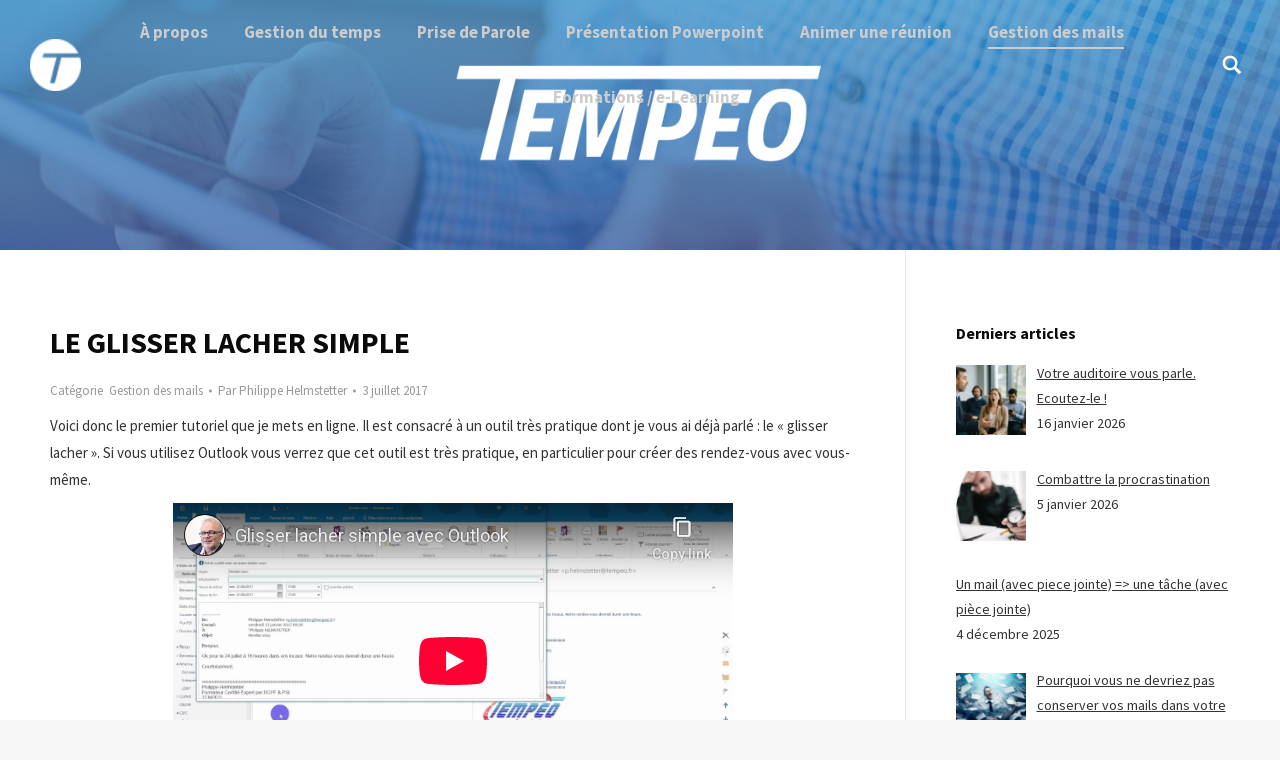

--- FILE ---
content_type: text/html; charset=UTF-8
request_url: http://www.gestion-organisation-temps.fr/glisser-lacher
body_size: 17054
content:
<!DOCTYPE html>
<!--[if !(IE 6) | !(IE 7) | !(IE 8)  ]><!-->
<html lang="fr-FR" class="no-js">
<!--<![endif]-->
<head>
	<meta charset="UTF-8" />
		<meta name="viewport" content="width=device-width, initial-scale=1, maximum-scale=1, user-scalable=0">
	    <meta name="theme-color" content="9"/>	<link rel="profile" href="http://gmpg.org/xfn/11" />
            <script type="text/javascript">
            if (/Android|webOS|iPhone|iPad|iPod|BlackBerry|IEMobile|Opera Mini/i.test(navigator.userAgent)) {
                var originalAddEventListener = EventTarget.prototype.addEventListener,
                    oldWidth = window.innerWidth;

                EventTarget.prototype.addEventListener = function (eventName, eventHandler, useCapture) {
                    if (eventName === "resize") {
                        originalAddEventListener.call(this, eventName, function (event) {
                            if (oldWidth === window.innerWidth) {
                                return;
                            }
                            else if (oldWidth !== window.innerWidth) {
                                oldWidth = window.innerWidth;
                            }
                            if (eventHandler.handleEvent) {
                                eventHandler.handleEvent.call(this, event);
                            }
                            else {
                                eventHandler.call(this, event);
                            };
                        }, useCapture);
                    }
                    else {
                        originalAddEventListener.call(this, eventName, eventHandler, useCapture);
                    };
                };
            };
        </script>
		<title>Le glisser lacher simple &#8211; Tempeo</title>
<meta name='robots' content='max-image-preview:large' />

<!-- Google Tag Manager for WordPress by gtm4wp.com -->
<script data-cfasync="false" data-pagespeed-no-defer>//<![CDATA[
	var gtm4wp_datalayer_name = "dataLayer";
	var dataLayer = dataLayer || [];
//]]>
</script>
<!-- End Google Tag Manager for WordPress by gtm4wp.com --><link rel='dns-prefetch' href='//fonts.googleapis.com' />
<link rel="alternate" type="application/rss+xml" title="Tempeo &raquo; Flux" href="http://www.gestion-organisation-temps.fr/feed" />
		<!-- This site uses the Google Analytics by ExactMetrics plugin v7.15.3 - Using Analytics tracking - https://www.exactmetrics.com/ -->
							<script src="//www.googletagmanager.com/gtag/js?id=UA-133655754-1"  data-cfasync="false" data-wpfc-render="false" type="text/javascript" async></script>
			<script data-cfasync="false" data-wpfc-render="false" type="text/javascript">
				var em_version = '7.15.3';
				var em_track_user = true;
				var em_no_track_reason = '';
				
								var disableStrs = [
															'ga-disable-UA-133655754-1',
									];

				/* Function to detect opted out users */
				function __gtagTrackerIsOptedOut() {
					for (var index = 0; index < disableStrs.length; index++) {
						if (document.cookie.indexOf(disableStrs[index] + '=true') > -1) {
							return true;
						}
					}

					return false;
				}

				/* Disable tracking if the opt-out cookie exists. */
				if (__gtagTrackerIsOptedOut()) {
					for (var index = 0; index < disableStrs.length; index++) {
						window[disableStrs[index]] = true;
					}
				}

				/* Opt-out function */
				function __gtagTrackerOptout() {
					for (var index = 0; index < disableStrs.length; index++) {
						document.cookie = disableStrs[index] + '=true; expires=Thu, 31 Dec 2099 23:59:59 UTC; path=/';
						window[disableStrs[index]] = true;
					}
				}

				if ('undefined' === typeof gaOptout) {
					function gaOptout() {
						__gtagTrackerOptout();
					}
				}
								window.dataLayer = window.dataLayer || [];

				window.ExactMetricsDualTracker = {
					helpers: {},
					trackers: {},
				};
				if (em_track_user) {
					function __gtagDataLayer() {
						dataLayer.push(arguments);
					}

					function __gtagTracker(type, name, parameters) {
						if (!parameters) {
							parameters = {};
						}

						if (parameters.send_to) {
							__gtagDataLayer.apply(null, arguments);
							return;
						}

						if (type === 'event') {
							
														parameters.send_to = exactmetrics_frontend.ua;
							__gtagDataLayer(type, name, parameters);
													} else {
							__gtagDataLayer.apply(null, arguments);
						}
					}

					__gtagTracker('js', new Date());
					__gtagTracker('set', {
						'developer_id.dNDMyYj': true,
											});
															__gtagTracker('config', 'UA-133655754-1', {"forceSSL":"true"} );
										window.gtag = __gtagTracker;										(function () {
						/* https://developers.google.com/analytics/devguides/collection/analyticsjs/ */
						/* ga and __gaTracker compatibility shim. */
						var noopfn = function () {
							return null;
						};
						var newtracker = function () {
							return new Tracker();
						};
						var Tracker = function () {
							return null;
						};
						var p = Tracker.prototype;
						p.get = noopfn;
						p.set = noopfn;
						p.send = function () {
							var args = Array.prototype.slice.call(arguments);
							args.unshift('send');
							__gaTracker.apply(null, args);
						};
						var __gaTracker = function () {
							var len = arguments.length;
							if (len === 0) {
								return;
							}
							var f = arguments[len - 1];
							if (typeof f !== 'object' || f === null || typeof f.hitCallback !== 'function') {
								if ('send' === arguments[0]) {
									var hitConverted, hitObject = false, action;
									if ('event' === arguments[1]) {
										if ('undefined' !== typeof arguments[3]) {
											hitObject = {
												'eventAction': arguments[3],
												'eventCategory': arguments[2],
												'eventLabel': arguments[4],
												'value': arguments[5] ? arguments[5] : 1,
											}
										}
									}
									if ('pageview' === arguments[1]) {
										if ('undefined' !== typeof arguments[2]) {
											hitObject = {
												'eventAction': 'page_view',
												'page_path': arguments[2],
											}
										}
									}
									if (typeof arguments[2] === 'object') {
										hitObject = arguments[2];
									}
									if (typeof arguments[5] === 'object') {
										Object.assign(hitObject, arguments[5]);
									}
									if ('undefined' !== typeof arguments[1].hitType) {
										hitObject = arguments[1];
										if ('pageview' === hitObject.hitType) {
											hitObject.eventAction = 'page_view';
										}
									}
									if (hitObject) {
										action = 'timing' === arguments[1].hitType ? 'timing_complete' : hitObject.eventAction;
										hitConverted = mapArgs(hitObject);
										__gtagTracker('event', action, hitConverted);
									}
								}
								return;
							}

							function mapArgs(args) {
								var arg, hit = {};
								var gaMap = {
									'eventCategory': 'event_category',
									'eventAction': 'event_action',
									'eventLabel': 'event_label',
									'eventValue': 'event_value',
									'nonInteraction': 'non_interaction',
									'timingCategory': 'event_category',
									'timingVar': 'name',
									'timingValue': 'value',
									'timingLabel': 'event_label',
									'page': 'page_path',
									'location': 'page_location',
									'title': 'page_title',
								};
								for (arg in args) {
																		if (!(!args.hasOwnProperty(arg) || !gaMap.hasOwnProperty(arg))) {
										hit[gaMap[arg]] = args[arg];
									} else {
										hit[arg] = args[arg];
									}
								}
								return hit;
							}

							try {
								f.hitCallback();
							} catch (ex) {
							}
						};
						__gaTracker.create = newtracker;
						__gaTracker.getByName = newtracker;
						__gaTracker.getAll = function () {
							return [];
						};
						__gaTracker.remove = noopfn;
						__gaTracker.loaded = true;
						window['__gaTracker'] = __gaTracker;
					})();
									} else {
										console.log("");
					(function () {
						function __gtagTracker() {
							return null;
						}

						window['__gtagTracker'] = __gtagTracker;
						window['gtag'] = __gtagTracker;
					})();
									}
			</script>
				<!-- / Google Analytics by ExactMetrics -->
		<script type="text/javascript">
/* <![CDATA[ */
window._wpemojiSettings = {"baseUrl":"https:\/\/s.w.org\/images\/core\/emoji\/15.0.3\/72x72\/","ext":".png","svgUrl":"https:\/\/s.w.org\/images\/core\/emoji\/15.0.3\/svg\/","svgExt":".svg","source":{"concatemoji":"http:\/\/www.gestion-organisation-temps.fr\/wp-includes\/js\/wp-emoji-release.min.js?ver=6.5.7"}};
/*! This file is auto-generated */
!function(i,n){var o,s,e;function c(e){try{var t={supportTests:e,timestamp:(new Date).valueOf()};sessionStorage.setItem(o,JSON.stringify(t))}catch(e){}}function p(e,t,n){e.clearRect(0,0,e.canvas.width,e.canvas.height),e.fillText(t,0,0);var t=new Uint32Array(e.getImageData(0,0,e.canvas.width,e.canvas.height).data),r=(e.clearRect(0,0,e.canvas.width,e.canvas.height),e.fillText(n,0,0),new Uint32Array(e.getImageData(0,0,e.canvas.width,e.canvas.height).data));return t.every(function(e,t){return e===r[t]})}function u(e,t,n){switch(t){case"flag":return n(e,"\ud83c\udff3\ufe0f\u200d\u26a7\ufe0f","\ud83c\udff3\ufe0f\u200b\u26a7\ufe0f")?!1:!n(e,"\ud83c\uddfa\ud83c\uddf3","\ud83c\uddfa\u200b\ud83c\uddf3")&&!n(e,"\ud83c\udff4\udb40\udc67\udb40\udc62\udb40\udc65\udb40\udc6e\udb40\udc67\udb40\udc7f","\ud83c\udff4\u200b\udb40\udc67\u200b\udb40\udc62\u200b\udb40\udc65\u200b\udb40\udc6e\u200b\udb40\udc67\u200b\udb40\udc7f");case"emoji":return!n(e,"\ud83d\udc26\u200d\u2b1b","\ud83d\udc26\u200b\u2b1b")}return!1}function f(e,t,n){var r="undefined"!=typeof WorkerGlobalScope&&self instanceof WorkerGlobalScope?new OffscreenCanvas(300,150):i.createElement("canvas"),a=r.getContext("2d",{willReadFrequently:!0}),o=(a.textBaseline="top",a.font="600 32px Arial",{});return e.forEach(function(e){o[e]=t(a,e,n)}),o}function t(e){var t=i.createElement("script");t.src=e,t.defer=!0,i.head.appendChild(t)}"undefined"!=typeof Promise&&(o="wpEmojiSettingsSupports",s=["flag","emoji"],n.supports={everything:!0,everythingExceptFlag:!0},e=new Promise(function(e){i.addEventListener("DOMContentLoaded",e,{once:!0})}),new Promise(function(t){var n=function(){try{var e=JSON.parse(sessionStorage.getItem(o));if("object"==typeof e&&"number"==typeof e.timestamp&&(new Date).valueOf()<e.timestamp+604800&&"object"==typeof e.supportTests)return e.supportTests}catch(e){}return null}();if(!n){if("undefined"!=typeof Worker&&"undefined"!=typeof OffscreenCanvas&&"undefined"!=typeof URL&&URL.createObjectURL&&"undefined"!=typeof Blob)try{var e="postMessage("+f.toString()+"("+[JSON.stringify(s),u.toString(),p.toString()].join(",")+"));",r=new Blob([e],{type:"text/javascript"}),a=new Worker(URL.createObjectURL(r),{name:"wpTestEmojiSupports"});return void(a.onmessage=function(e){c(n=e.data),a.terminate(),t(n)})}catch(e){}c(n=f(s,u,p))}t(n)}).then(function(e){for(var t in e)n.supports[t]=e[t],n.supports.everything=n.supports.everything&&n.supports[t],"flag"!==t&&(n.supports.everythingExceptFlag=n.supports.everythingExceptFlag&&n.supports[t]);n.supports.everythingExceptFlag=n.supports.everythingExceptFlag&&!n.supports.flag,n.DOMReady=!1,n.readyCallback=function(){n.DOMReady=!0}}).then(function(){return e}).then(function(){var e;n.supports.everything||(n.readyCallback(),(e=n.source||{}).concatemoji?t(e.concatemoji):e.wpemoji&&e.twemoji&&(t(e.twemoji),t(e.wpemoji)))}))}((window,document),window._wpemojiSettings);
/* ]]> */
</script>
<style id='wp-emoji-styles-inline-css' type='text/css'>

	img.wp-smiley, img.emoji {
		display: inline !important;
		border: none !important;
		box-shadow: none !important;
		height: 1em !important;
		width: 1em !important;
		margin: 0 0.07em !important;
		vertical-align: -0.1em !important;
		background: none !important;
		padding: 0 !important;
	}
</style>
<link rel='stylesheet' id='wp-block-library-css' href='http://www.gestion-organisation-temps.fr/wp-includes/css/dist/block-library/style.min.css?ver=6.5.7' type='text/css' media='all' />
<style id='wp-block-library-theme-inline-css' type='text/css'>
.wp-block-audio figcaption{color:#555;font-size:13px;text-align:center}.is-dark-theme .wp-block-audio figcaption{color:#ffffffa6}.wp-block-audio{margin:0 0 1em}.wp-block-code{border:1px solid #ccc;border-radius:4px;font-family:Menlo,Consolas,monaco,monospace;padding:.8em 1em}.wp-block-embed figcaption{color:#555;font-size:13px;text-align:center}.is-dark-theme .wp-block-embed figcaption{color:#ffffffa6}.wp-block-embed{margin:0 0 1em}.blocks-gallery-caption{color:#555;font-size:13px;text-align:center}.is-dark-theme .blocks-gallery-caption{color:#ffffffa6}.wp-block-image figcaption{color:#555;font-size:13px;text-align:center}.is-dark-theme .wp-block-image figcaption{color:#ffffffa6}.wp-block-image{margin:0 0 1em}.wp-block-pullquote{border-bottom:4px solid;border-top:4px solid;color:currentColor;margin-bottom:1.75em}.wp-block-pullquote cite,.wp-block-pullquote footer,.wp-block-pullquote__citation{color:currentColor;font-size:.8125em;font-style:normal;text-transform:uppercase}.wp-block-quote{border-left:.25em solid;margin:0 0 1.75em;padding-left:1em}.wp-block-quote cite,.wp-block-quote footer{color:currentColor;font-size:.8125em;font-style:normal;position:relative}.wp-block-quote.has-text-align-right{border-left:none;border-right:.25em solid;padding-left:0;padding-right:1em}.wp-block-quote.has-text-align-center{border:none;padding-left:0}.wp-block-quote.is-large,.wp-block-quote.is-style-large,.wp-block-quote.is-style-plain{border:none}.wp-block-search .wp-block-search__label{font-weight:700}.wp-block-search__button{border:1px solid #ccc;padding:.375em .625em}:where(.wp-block-group.has-background){padding:1.25em 2.375em}.wp-block-separator.has-css-opacity{opacity:.4}.wp-block-separator{border:none;border-bottom:2px solid;margin-left:auto;margin-right:auto}.wp-block-separator.has-alpha-channel-opacity{opacity:1}.wp-block-separator:not(.is-style-wide):not(.is-style-dots){width:100px}.wp-block-separator.has-background:not(.is-style-dots){border-bottom:none;height:1px}.wp-block-separator.has-background:not(.is-style-wide):not(.is-style-dots){height:2px}.wp-block-table{margin:0 0 1em}.wp-block-table td,.wp-block-table th{word-break:normal}.wp-block-table figcaption{color:#555;font-size:13px;text-align:center}.is-dark-theme .wp-block-table figcaption{color:#ffffffa6}.wp-block-video figcaption{color:#555;font-size:13px;text-align:center}.is-dark-theme .wp-block-video figcaption{color:#ffffffa6}.wp-block-video{margin:0 0 1em}.wp-block-template-part.has-background{margin-bottom:0;margin-top:0;padding:1.25em 2.375em}
</style>
<style id='classic-theme-styles-inline-css' type='text/css'>
/*! This file is auto-generated */
.wp-block-button__link{color:#fff;background-color:#32373c;border-radius:9999px;box-shadow:none;text-decoration:none;padding:calc(.667em + 2px) calc(1.333em + 2px);font-size:1.125em}.wp-block-file__button{background:#32373c;color:#fff;text-decoration:none}
</style>
<style id='global-styles-inline-css' type='text/css'>
body{--wp--preset--color--black: #000000;--wp--preset--color--cyan-bluish-gray: #abb8c3;--wp--preset--color--white: #FFF;--wp--preset--color--pale-pink: #f78da7;--wp--preset--color--vivid-red: #cf2e2e;--wp--preset--color--luminous-vivid-orange: #ff6900;--wp--preset--color--luminous-vivid-amber: #fcb900;--wp--preset--color--light-green-cyan: #7bdcb5;--wp--preset--color--vivid-green-cyan: #00d084;--wp--preset--color--pale-cyan-blue: #8ed1fc;--wp--preset--color--vivid-cyan-blue: #0693e3;--wp--preset--color--vivid-purple: #9b51e0;--wp--preset--color--accent: #2c3b8d;--wp--preset--color--dark-gray: #111;--wp--preset--color--light-gray: #767676;--wp--preset--gradient--vivid-cyan-blue-to-vivid-purple: linear-gradient(135deg,rgba(6,147,227,1) 0%,rgb(155,81,224) 100%);--wp--preset--gradient--light-green-cyan-to-vivid-green-cyan: linear-gradient(135deg,rgb(122,220,180) 0%,rgb(0,208,130) 100%);--wp--preset--gradient--luminous-vivid-amber-to-luminous-vivid-orange: linear-gradient(135deg,rgba(252,185,0,1) 0%,rgba(255,105,0,1) 100%);--wp--preset--gradient--luminous-vivid-orange-to-vivid-red: linear-gradient(135deg,rgba(255,105,0,1) 0%,rgb(207,46,46) 100%);--wp--preset--gradient--very-light-gray-to-cyan-bluish-gray: linear-gradient(135deg,rgb(238,238,238) 0%,rgb(169,184,195) 100%);--wp--preset--gradient--cool-to-warm-spectrum: linear-gradient(135deg,rgb(74,234,220) 0%,rgb(151,120,209) 20%,rgb(207,42,186) 40%,rgb(238,44,130) 60%,rgb(251,105,98) 80%,rgb(254,248,76) 100%);--wp--preset--gradient--blush-light-purple: linear-gradient(135deg,rgb(255,206,236) 0%,rgb(152,150,240) 100%);--wp--preset--gradient--blush-bordeaux: linear-gradient(135deg,rgb(254,205,165) 0%,rgb(254,45,45) 50%,rgb(107,0,62) 100%);--wp--preset--gradient--luminous-dusk: linear-gradient(135deg,rgb(255,203,112) 0%,rgb(199,81,192) 50%,rgb(65,88,208) 100%);--wp--preset--gradient--pale-ocean: linear-gradient(135deg,rgb(255,245,203) 0%,rgb(182,227,212) 50%,rgb(51,167,181) 100%);--wp--preset--gradient--electric-grass: linear-gradient(135deg,rgb(202,248,128) 0%,rgb(113,206,126) 100%);--wp--preset--gradient--midnight: linear-gradient(135deg,rgb(2,3,129) 0%,rgb(40,116,252) 100%);--wp--preset--font-size--small: 13px;--wp--preset--font-size--medium: 20px;--wp--preset--font-size--large: 36px;--wp--preset--font-size--x-large: 42px;--wp--preset--spacing--20: 0.44rem;--wp--preset--spacing--30: 0.67rem;--wp--preset--spacing--40: 1rem;--wp--preset--spacing--50: 1.5rem;--wp--preset--spacing--60: 2.25rem;--wp--preset--spacing--70: 3.38rem;--wp--preset--spacing--80: 5.06rem;--wp--preset--shadow--natural: 6px 6px 9px rgba(0, 0, 0, 0.2);--wp--preset--shadow--deep: 12px 12px 50px rgba(0, 0, 0, 0.4);--wp--preset--shadow--sharp: 6px 6px 0px rgba(0, 0, 0, 0.2);--wp--preset--shadow--outlined: 6px 6px 0px -3px rgba(255, 255, 255, 1), 6px 6px rgba(0, 0, 0, 1);--wp--preset--shadow--crisp: 6px 6px 0px rgba(0, 0, 0, 1);}:where(.is-layout-flex){gap: 0.5em;}:where(.is-layout-grid){gap: 0.5em;}body .is-layout-flex{display: flex;}body .is-layout-flex{flex-wrap: wrap;align-items: center;}body .is-layout-flex > *{margin: 0;}body .is-layout-grid{display: grid;}body .is-layout-grid > *{margin: 0;}:where(.wp-block-columns.is-layout-flex){gap: 2em;}:where(.wp-block-columns.is-layout-grid){gap: 2em;}:where(.wp-block-post-template.is-layout-flex){gap: 1.25em;}:where(.wp-block-post-template.is-layout-grid){gap: 1.25em;}.has-black-color{color: var(--wp--preset--color--black) !important;}.has-cyan-bluish-gray-color{color: var(--wp--preset--color--cyan-bluish-gray) !important;}.has-white-color{color: var(--wp--preset--color--white) !important;}.has-pale-pink-color{color: var(--wp--preset--color--pale-pink) !important;}.has-vivid-red-color{color: var(--wp--preset--color--vivid-red) !important;}.has-luminous-vivid-orange-color{color: var(--wp--preset--color--luminous-vivid-orange) !important;}.has-luminous-vivid-amber-color{color: var(--wp--preset--color--luminous-vivid-amber) !important;}.has-light-green-cyan-color{color: var(--wp--preset--color--light-green-cyan) !important;}.has-vivid-green-cyan-color{color: var(--wp--preset--color--vivid-green-cyan) !important;}.has-pale-cyan-blue-color{color: var(--wp--preset--color--pale-cyan-blue) !important;}.has-vivid-cyan-blue-color{color: var(--wp--preset--color--vivid-cyan-blue) !important;}.has-vivid-purple-color{color: var(--wp--preset--color--vivid-purple) !important;}.has-black-background-color{background-color: var(--wp--preset--color--black) !important;}.has-cyan-bluish-gray-background-color{background-color: var(--wp--preset--color--cyan-bluish-gray) !important;}.has-white-background-color{background-color: var(--wp--preset--color--white) !important;}.has-pale-pink-background-color{background-color: var(--wp--preset--color--pale-pink) !important;}.has-vivid-red-background-color{background-color: var(--wp--preset--color--vivid-red) !important;}.has-luminous-vivid-orange-background-color{background-color: var(--wp--preset--color--luminous-vivid-orange) !important;}.has-luminous-vivid-amber-background-color{background-color: var(--wp--preset--color--luminous-vivid-amber) !important;}.has-light-green-cyan-background-color{background-color: var(--wp--preset--color--light-green-cyan) !important;}.has-vivid-green-cyan-background-color{background-color: var(--wp--preset--color--vivid-green-cyan) !important;}.has-pale-cyan-blue-background-color{background-color: var(--wp--preset--color--pale-cyan-blue) !important;}.has-vivid-cyan-blue-background-color{background-color: var(--wp--preset--color--vivid-cyan-blue) !important;}.has-vivid-purple-background-color{background-color: var(--wp--preset--color--vivid-purple) !important;}.has-black-border-color{border-color: var(--wp--preset--color--black) !important;}.has-cyan-bluish-gray-border-color{border-color: var(--wp--preset--color--cyan-bluish-gray) !important;}.has-white-border-color{border-color: var(--wp--preset--color--white) !important;}.has-pale-pink-border-color{border-color: var(--wp--preset--color--pale-pink) !important;}.has-vivid-red-border-color{border-color: var(--wp--preset--color--vivid-red) !important;}.has-luminous-vivid-orange-border-color{border-color: var(--wp--preset--color--luminous-vivid-orange) !important;}.has-luminous-vivid-amber-border-color{border-color: var(--wp--preset--color--luminous-vivid-amber) !important;}.has-light-green-cyan-border-color{border-color: var(--wp--preset--color--light-green-cyan) !important;}.has-vivid-green-cyan-border-color{border-color: var(--wp--preset--color--vivid-green-cyan) !important;}.has-pale-cyan-blue-border-color{border-color: var(--wp--preset--color--pale-cyan-blue) !important;}.has-vivid-cyan-blue-border-color{border-color: var(--wp--preset--color--vivid-cyan-blue) !important;}.has-vivid-purple-border-color{border-color: var(--wp--preset--color--vivid-purple) !important;}.has-vivid-cyan-blue-to-vivid-purple-gradient-background{background: var(--wp--preset--gradient--vivid-cyan-blue-to-vivid-purple) !important;}.has-light-green-cyan-to-vivid-green-cyan-gradient-background{background: var(--wp--preset--gradient--light-green-cyan-to-vivid-green-cyan) !important;}.has-luminous-vivid-amber-to-luminous-vivid-orange-gradient-background{background: var(--wp--preset--gradient--luminous-vivid-amber-to-luminous-vivid-orange) !important;}.has-luminous-vivid-orange-to-vivid-red-gradient-background{background: var(--wp--preset--gradient--luminous-vivid-orange-to-vivid-red) !important;}.has-very-light-gray-to-cyan-bluish-gray-gradient-background{background: var(--wp--preset--gradient--very-light-gray-to-cyan-bluish-gray) !important;}.has-cool-to-warm-spectrum-gradient-background{background: var(--wp--preset--gradient--cool-to-warm-spectrum) !important;}.has-blush-light-purple-gradient-background{background: var(--wp--preset--gradient--blush-light-purple) !important;}.has-blush-bordeaux-gradient-background{background: var(--wp--preset--gradient--blush-bordeaux) !important;}.has-luminous-dusk-gradient-background{background: var(--wp--preset--gradient--luminous-dusk) !important;}.has-pale-ocean-gradient-background{background: var(--wp--preset--gradient--pale-ocean) !important;}.has-electric-grass-gradient-background{background: var(--wp--preset--gradient--electric-grass) !important;}.has-midnight-gradient-background{background: var(--wp--preset--gradient--midnight) !important;}.has-small-font-size{font-size: var(--wp--preset--font-size--small) !important;}.has-medium-font-size{font-size: var(--wp--preset--font-size--medium) !important;}.has-large-font-size{font-size: var(--wp--preset--font-size--large) !important;}.has-x-large-font-size{font-size: var(--wp--preset--font-size--x-large) !important;}
.wp-block-navigation a:where(:not(.wp-element-button)){color: inherit;}
:where(.wp-block-post-template.is-layout-flex){gap: 1.25em;}:where(.wp-block-post-template.is-layout-grid){gap: 1.25em;}
:where(.wp-block-columns.is-layout-flex){gap: 2em;}:where(.wp-block-columns.is-layout-grid){gap: 2em;}
.wp-block-pullquote{font-size: 1.5em;line-height: 1.6;}
</style>
<link rel='stylesheet' id='contact-form-7-css' href='http://www.gestion-organisation-temps.fr/wp-content/plugins/contact-form-7/includes/css/styles.css?ver=5.7.6' type='text/css' media='all' />
<link rel='stylesheet' id='rs-plugin-settings-css' href='http://www.gestion-organisation-temps.fr/wp-content/plugins/revslider/public/assets/css/settings.css?ver=5.4.8.3' type='text/css' media='all' />
<style id='rs-plugin-settings-inline-css' type='text/css'>
#rs-demo-id {}
</style>
<link rel='stylesheet' id='sow-social-media-buttons-atom-48247b10f4a1-css' href='http://www.gestion-organisation-temps.fr/wp-content/uploads/siteorigin-widgets/sow-social-media-buttons-atom-48247b10f4a1.css?ver=6.5.7' type='text/css' media='all' />
<link rel='stylesheet' id='sow-social-media-buttons-atom-efe9c01e7261-css' href='http://www.gestion-organisation-temps.fr/wp-content/uploads/siteorigin-widgets/sow-social-media-buttons-atom-efe9c01e7261.css?ver=6.5.7' type='text/css' media='all' />
<link rel='stylesheet' id='wordpress-popular-posts-css-css' href='http://www.gestion-organisation-temps.fr/wp-content/plugins/wordpress-popular-posts/assets/css/wpp.css?ver=5.2.4' type='text/css' media='all' />
<link rel='stylesheet' id='parent-style-css' href='http://www.gestion-organisation-temps.fr/wp-content/themes/dt-the7/style.css?ver=6.5.7' type='text/css' media='all' />
<link rel='stylesheet' id='the7-Defaults-css' href='http://www.gestion-organisation-temps.fr/wp-content/uploads/smile_fonts/Defaults/Defaults.css?ver=6.5.7' type='text/css' media='all' />
<link rel='stylesheet' id='recent-posts-widget-with-thumbnails-public-style-css' href='http://www.gestion-organisation-temps.fr/wp-content/plugins/recent-posts-widget-with-thumbnails/public.css?ver=7.1.1' type='text/css' media='all' />
<link rel='stylesheet' id='dt-web-fonts-css' href='//fonts.googleapis.com/css?family=Roboto%3A400%2C600%2C700%7CSource+Sans+Pro%3A400%2C600%2C700%7CRoboto+Condensed%3A400%2C600%2C700&#038;ver=7.2.0' type='text/css' media='all' />
<link rel='stylesheet' id='dt-main-css' href='http://www.gestion-organisation-temps.fr/wp-content/themes/dt-the7/css/main.min.css?ver=7.2.0' type='text/css' media='all' />
<style id='dt-main-inline-css' type='text/css'>
body #load {
  display: block;
  height: 100%;
  overflow: hidden;
  position: fixed;
  width: 100%;
  z-index: 9901;
  opacity: 1;
  visibility: visible;
  -webkit-transition: all .35s ease-out;
  transition: all .35s ease-out;
}
.load-wrap {
  width: 100%;
  height: 100%;
  background-position: center center;
  background-repeat: no-repeat;
  text-align: center;
}
.load-wrap > svg {
  position: absolute;
  top: 50%;
  left: 50%;
  -ms-transform: translate(-50%,-50%);
  -webkit-transform: translate(-50%,-50%);
  transform: translate(-50%,-50%);
}
#load {
  background-color: #ffffff;
}
.uil-default rect:not(.bk) {
  fill: rgba(51,51,51,0.3);
}
.uil-ring > path {
  fill: rgba(51,51,51,0.3);
}
.ring-loader .circle {
  fill: rgba(51,51,51,0.3);
}
.ring-loader .moving-circle {
  fill: #333333;
}
.uil-hourglass .glass {
  stroke: #333333;
}
.uil-hourglass .sand {
  fill: rgba(51,51,51,0.3);
}
.spinner-loader .load-wrap {
  background-image: url("data:image/svg+xml,%3Csvg width='75px' height='75px' xmlns='http://www.w3.org/2000/svg' viewBox='0 0 100 100' preserveAspectRatio='xMidYMid' class='uil-default'%3E%3Crect x='0' y='0' width='100' height='100' fill='none' class='bk'%3E%3C/rect%3E%3Crect  x='46.5' y='40' width='7' height='20' rx='5' ry='5' fill='rgba%2851%2C51%2C51%2C0.3%29' transform='rotate(0 50 50) translate(0 -30)'%3E  %3Canimate attributeName='opacity' from='1' to='0' dur='1s' begin='0s' repeatCount='indefinite'/%3E%3C/rect%3E%3Crect  x='46.5' y='40' width='7' height='20' rx='5' ry='5' fill='rgba%2851%2C51%2C51%2C0.3%29' transform='rotate(30 50 50) translate(0 -30)'%3E  %3Canimate attributeName='opacity' from='1' to='0' dur='1s' begin='0.08333333333333333s' repeatCount='indefinite'/%3E%3C/rect%3E%3Crect  x='46.5' y='40' width='7' height='20' rx='5' ry='5' fill='rgba%2851%2C51%2C51%2C0.3%29' transform='rotate(60 50 50) translate(0 -30)'%3E  %3Canimate attributeName='opacity' from='1' to='0' dur='1s' begin='0.16666666666666666s' repeatCount='indefinite'/%3E%3C/rect%3E%3Crect  x='46.5' y='40' width='7' height='20' rx='5' ry='5' fill='rgba%2851%2C51%2C51%2C0.3%29' transform='rotate(90 50 50) translate(0 -30)'%3E  %3Canimate attributeName='opacity' from='1' to='0' dur='1s' begin='0.25s' repeatCount='indefinite'/%3E%3C/rect%3E%3Crect  x='46.5' y='40' width='7' height='20' rx='5' ry='5' fill='rgba%2851%2C51%2C51%2C0.3%29' transform='rotate(120 50 50) translate(0 -30)'%3E  %3Canimate attributeName='opacity' from='1' to='0' dur='1s' begin='0.3333333333333333s' repeatCount='indefinite'/%3E%3C/rect%3E%3Crect  x='46.5' y='40' width='7' height='20' rx='5' ry='5' fill='rgba%2851%2C51%2C51%2C0.3%29' transform='rotate(150 50 50) translate(0 -30)'%3E  %3Canimate attributeName='opacity' from='1' to='0' dur='1s' begin='0.4166666666666667s' repeatCount='indefinite'/%3E%3C/rect%3E%3Crect  x='46.5' y='40' width='7' height='20' rx='5' ry='5' fill='rgba%2851%2C51%2C51%2C0.3%29' transform='rotate(180 50 50) translate(0 -30)'%3E  %3Canimate attributeName='opacity' from='1' to='0' dur='1s' begin='0.5s' repeatCount='indefinite'/%3E%3C/rect%3E%3Crect  x='46.5' y='40' width='7' height='20' rx='5' ry='5' fill='rgba%2851%2C51%2C51%2C0.3%29' transform='rotate(210 50 50) translate(0 -30)'%3E  %3Canimate attributeName='opacity' from='1' to='0' dur='1s' begin='0.5833333333333334s' repeatCount='indefinite'/%3E%3C/rect%3E%3Crect  x='46.5' y='40' width='7' height='20' rx='5' ry='5' fill='rgba%2851%2C51%2C51%2C0.3%29' transform='rotate(240 50 50) translate(0 -30)'%3E  %3Canimate attributeName='opacity' from='1' to='0' dur='1s' begin='0.6666666666666666s' repeatCount='indefinite'/%3E%3C/rect%3E%3Crect  x='46.5' y='40' width='7' height='20' rx='5' ry='5' fill='rgba%2851%2C51%2C51%2C0.3%29' transform='rotate(270 50 50) translate(0 -30)'%3E  %3Canimate attributeName='opacity' from='1' to='0' dur='1s' begin='0.75s' repeatCount='indefinite'/%3E%3C/rect%3E%3Crect  x='46.5' y='40' width='7' height='20' rx='5' ry='5' fill='rgba%2851%2C51%2C51%2C0.3%29' transform='rotate(300 50 50) translate(0 -30)'%3E  %3Canimate attributeName='opacity' from='1' to='0' dur='1s' begin='0.8333333333333334s' repeatCount='indefinite'/%3E%3C/rect%3E%3Crect  x='46.5' y='40' width='7' height='20' rx='5' ry='5' fill='rgba%2851%2C51%2C51%2C0.3%29' transform='rotate(330 50 50) translate(0 -30)'%3E  %3Canimate attributeName='opacity' from='1' to='0' dur='1s' begin='0.9166666666666666s' repeatCount='indefinite'/%3E%3C/rect%3E%3C/svg%3E");
}
.ring-loader .load-wrap {
  background-image: url("data:image/svg+xml,%3Csvg xmlns='http://www.w3.org/2000/svg' viewBox='0 0 32 32' width='72' height='72' fill='rgba%2851%2C51%2C51%2C0.3%29'%3E   %3Cpath opacity='.25' d='M16 0 A16 16 0 0 0 16 32 A16 16 0 0 0 16 0 M16 4 A12 12 0 0 1 16 28 A12 12 0 0 1 16 4'/%3E   %3Cpath d='M16 0 A16 16 0 0 1 32 16 L28 16 A12 12 0 0 0 16 4z'%3E     %3CanimateTransform attributeName='transform' type='rotate' from='0 16 16' to='360 16 16' dur='0.8s' repeatCount='indefinite' /%3E   %3C/path%3E %3C/svg%3E");
}
.hourglass-loader .load-wrap {
  background-image: url("data:image/svg+xml,%3Csvg xmlns='http://www.w3.org/2000/svg' viewBox='0 0 32 32' width='72' height='72' fill='rgba%2851%2C51%2C51%2C0.3%29'%3E   %3Cpath transform='translate(2)' d='M0 12 V20 H4 V12z'%3E      %3Canimate attributeName='d' values='M0 12 V20 H4 V12z; M0 4 V28 H4 V4z; M0 12 V20 H4 V12z; M0 12 V20 H4 V12z' dur='1.2s' repeatCount='indefinite' begin='0' keytimes='0;.2;.5;1' keySplines='0.2 0.2 0.4 0.8;0.2 0.6 0.4 0.8;0.2 0.8 0.4 0.8' calcMode='spline'  /%3E   %3C/path%3E   %3Cpath transform='translate(8)' d='M0 12 V20 H4 V12z'%3E     %3Canimate attributeName='d' values='M0 12 V20 H4 V12z; M0 4 V28 H4 V4z; M0 12 V20 H4 V12z; M0 12 V20 H4 V12z' dur='1.2s' repeatCount='indefinite' begin='0.2' keytimes='0;.2;.5;1' keySplines='0.2 0.2 0.4 0.8;0.2 0.6 0.4 0.8;0.2 0.8 0.4 0.8' calcMode='spline'  /%3E   %3C/path%3E   %3Cpath transform='translate(14)' d='M0 12 V20 H4 V12z'%3E     %3Canimate attributeName='d' values='M0 12 V20 H4 V12z; M0 4 V28 H4 V4z; M0 12 V20 H4 V12z; M0 12 V20 H4 V12z' dur='1.2s' repeatCount='indefinite' begin='0.4' keytimes='0;.2;.5;1' keySplines='0.2 0.2 0.4 0.8;0.2 0.6 0.4 0.8;0.2 0.8 0.4 0.8' calcMode='spline' /%3E   %3C/path%3E   %3Cpath transform='translate(20)' d='M0 12 V20 H4 V12z'%3E     %3Canimate attributeName='d' values='M0 12 V20 H4 V12z; M0 4 V28 H4 V4z; M0 12 V20 H4 V12z; M0 12 V20 H4 V12z' dur='1.2s' repeatCount='indefinite' begin='0.6' keytimes='0;.2;.5;1' keySplines='0.2 0.2 0.4 0.8;0.2 0.6 0.4 0.8;0.2 0.8 0.4 0.8' calcMode='spline' /%3E   %3C/path%3E   %3Cpath transform='translate(26)' d='M0 12 V20 H4 V12z'%3E     %3Canimate attributeName='d' values='M0 12 V20 H4 V12z; M0 4 V28 H4 V4z; M0 12 V20 H4 V12z; M0 12 V20 H4 V12z' dur='1.2s' repeatCount='indefinite' begin='0.8' keytimes='0;.2;.5;1' keySplines='0.2 0.2 0.4 0.8;0.2 0.6 0.4 0.8;0.2 0.8 0.4 0.8' calcMode='spline' /%3E   %3C/path%3E %3C/svg%3E");
}

</style>
<link rel='stylesheet' id='dt-awsome-fonts-back-css' href='http://www.gestion-organisation-temps.fr/wp-content/themes/dt-the7/fonts/FontAwesome/back-compat.min.css?ver=7.2.0' type='text/css' media='all' />
<link rel='stylesheet' id='dt-awsome-fonts-css' href='http://www.gestion-organisation-temps.fr/wp-content/themes/dt-the7/fonts/FontAwesome/css/all.min.css?ver=7.2.0' type='text/css' media='all' />
<link rel='stylesheet' id='dt-fontello-css' href='http://www.gestion-organisation-temps.fr/wp-content/themes/dt-the7/fonts/fontello/css/fontello.min.css?ver=7.2.0' type='text/css' media='all' />
<link rel='stylesheet' id='the7pt-static-css' href='http://www.gestion-organisation-temps.fr/wp-content/plugins/dt-the7-core/assets/css/post-type.min.css?ver=7.2.0' type='text/css' media='all' />
<link rel='stylesheet' id='dt-custom-css' href='http://www.gestion-organisation-temps.fr/wp-content/uploads/the7-css/custom.css?ver=8336074a8557' type='text/css' media='all' />
<link rel='stylesheet' id='dt-media-css' href='http://www.gestion-organisation-temps.fr/wp-content/uploads/the7-css/media.css?ver=8336074a8557' type='text/css' media='all' />
<link rel='stylesheet' id='dt-legacy-css' href='http://www.gestion-organisation-temps.fr/wp-content/uploads/the7-css/legacy.css?ver=8336074a8557' type='text/css' media='all' />
<link rel='stylesheet' id='the7pt.less-css' href='http://www.gestion-organisation-temps.fr/wp-content/uploads/the7-css/post-type-dynamic.css?ver=8336074a8557' type='text/css' media='all' />
<link rel='stylesheet' id='style-css' href='http://www.gestion-organisation-temps.fr/wp-content/themes/tempeo/style.css?ver=7.2.0' type='text/css' media='all' />
<script type="text/javascript" src="http://www.gestion-organisation-temps.fr/wp-includes/js/jquery/jquery.min.js?ver=3.7.1" id="jquery-core-js"></script>
<script type="text/javascript" src="http://www.gestion-organisation-temps.fr/wp-includes/js/jquery/jquery-migrate.min.js?ver=3.4.1" id="jquery-migrate-js"></script>
<script type="text/javascript" src="http://www.gestion-organisation-temps.fr/wp-content/plugins/google-analytics-dashboard-for-wp/assets/js/frontend-gtag.min.js?ver=7.15.3" id="exactmetrics-frontend-script-js"></script>
<script data-cfasync="false" data-wpfc-render="false" type="text/javascript" id='exactmetrics-frontend-script-js-extra'>/* <![CDATA[ */
var exactmetrics_frontend = {"js_events_tracking":"true","download_extensions":"zip,mp3,mpeg,pdf,docx,pptx,xlsx,rar","inbound_paths":"[{\"path\":\"\\\/go\\\/\",\"label\":\"affiliate\"},{\"path\":\"\\\/recommend\\\/\",\"label\":\"affiliate\"}]","home_url":"http:\/\/www.gestion-organisation-temps.fr","hash_tracking":"false","ua":"UA-133655754-1","v4_id":""};/* ]]> */
</script>
<script type="text/javascript" src="http://www.gestion-organisation-temps.fr/wp-content/plugins/revslider/public/assets/js/jquery.themepunch.tools.min.js?ver=5.4.8.3" id="tp-tools-js"></script>
<script type="text/javascript" src="http://www.gestion-organisation-temps.fr/wp-content/plugins/revslider/public/assets/js/jquery.themepunch.revolution.min.js?ver=5.4.8.3" id="revmin-js"></script>
<script type="text/javascript" src="http://www.gestion-organisation-temps.fr/wp-content/plugins/duracelltomi-google-tag-manager/js/gtm4wp-contact-form-7-tracker.js?ver=1.11.4" id="gtm4wp-contact-form-7-tracker-js"></script>
<script type="text/javascript" src="http://www.gestion-organisation-temps.fr/wp-content/plugins/duracelltomi-google-tag-manager/js/gtm4wp-form-move-tracker.js?ver=1.11.4" id="gtm4wp-form-move-tracker-js"></script>
<script type="application/json" id="wpp-json">
/* <![CDATA[ */
{"sampling_active":0,"sampling_rate":100,"ajax_url":"http:\/\/www.gestion-organisation-temps.fr\/wp-json\/wordpress-popular-posts\/v1\/popular-posts","ID":237,"token":"589c464d84","lang":0,"debug":0}
/* ]]> */
</script>
<script type="text/javascript" src="http://www.gestion-organisation-temps.fr/wp-content/plugins/wordpress-popular-posts/assets/js/wpp.min.js?ver=5.2.4" id="wpp-js-js"></script>
<script type="text/javascript" id="dt-above-fold-js-extra">
/* <![CDATA[ */
var dtLocal = {"themeUrl":"http:\/\/www.gestion-organisation-temps.fr\/wp-content\/themes\/dt-the7","passText":"Pour voir ce contenu, entrer le mots de passe:","moreButtonText":{"loading":"Chargement...","loadMore":"Charger la suite"},"postID":"237","ajaxurl":"http:\/\/www.gestion-organisation-temps.fr\/wp-admin\/admin-ajax.php","contactMessages":{"required":"One or more fields have an error. Please check and try again.","terms":"Please accept the privacy policy."},"ajaxNonce":"c751974b78","pageData":"","themeSettings":{"smoothScroll":"off","lazyLoading":false,"accentColor":{"mode":"gradient","color":"90deg|#2c3b8d 0%|#32abdf 99%"},"desktopHeader":{"height":100},"floatingHeader":{"showAfter":150,"showMenu":true,"height":60,"logo":{"showLogo":true,"html":"<img class=\" preload-me\" src=\"http:\/\/www.gestion-organisation-temps.fr\/wp-content\/uploads\/2018\/08\/MenuSticky_Rond_Tcouleur.png\" srcset=\"http:\/\/www.gestion-organisation-temps.fr\/wp-content\/uploads\/2018\/08\/MenuSticky_Rond_Tcouleur.png 57w, http:\/\/www.gestion-organisation-temps.fr\/wp-content\/uploads\/2018\/08\/MenuSticky_Rond_Tcouleur.png 57w\" width=\"57\" height=\"57\"   sizes=\"57px\" alt=\"Tempeo\" \/>","url":"http:\/\/www.gestion-organisation-temps.fr\/"}},"mobileHeader":{"firstSwitchPoint":1070,"secondSwitchPoint":778,"firstSwitchPointHeight":60,"secondSwitchPointHeight":60},"stickyMobileHeaderFirstSwitch":{"logo":{"html":"<img class=\" preload-me\" src=\"http:\/\/www.gestion-organisation-temps.fr\/wp-content\/uploads\/2018\/08\/Menu_Rond_T.png\" srcset=\"http:\/\/www.gestion-organisation-temps.fr\/wp-content\/uploads\/2018\/08\/Menu_Rond_T.png 57w, http:\/\/www.gestion-organisation-temps.fr\/wp-content\/uploads\/2018\/08\/Menu_Rond_T.png 57w\" width=\"57\" height=\"57\"   sizes=\"57px\" alt=\"Tempeo\" \/>"}},"stickyMobileHeaderSecondSwitch":{"logo":{"html":"<img class=\" preload-me\" src=\"http:\/\/www.gestion-organisation-temps.fr\/wp-content\/uploads\/2018\/08\/Menu_Rond_T.png\" srcset=\"http:\/\/www.gestion-organisation-temps.fr\/wp-content\/uploads\/2018\/08\/Menu_Rond_T.png 57w, http:\/\/www.gestion-organisation-temps.fr\/wp-content\/uploads\/2018\/08\/Menu_Rond_T.png 57w\" width=\"57\" height=\"57\"   sizes=\"57px\" alt=\"Tempeo\" \/>"}},"content":{"textColor":"#333333","headerColor":"#0a0a0a"},"boxedWidth":"1340px","stripes":{"stripe1":{"textColor":"#787d85","headerColor":"#3b3f4a"},"stripe2":{"textColor":"#8b9199","headerColor":"#ffffff"},"stripe3":{"textColor":"#ffffff","headerColor":"#ffffff"}}},"VCMobileScreenWidth":"778"};
var dtShare = {"shareButtonText":{"facebook":"Facebook","twitter":"Tweet","pinterest":"Pin it","linkedin":"LinkedIn","whatsapp":"Share on Whatsapp","google":"Share on Google Plus","download":"Envoi d\u2019images"},"overlayOpacity":"85"};
/* ]]> */
</script>
<script type="text/javascript" src="http://www.gestion-organisation-temps.fr/wp-content/themes/dt-the7/js/above-the-fold.min.js?ver=7.2.0" id="dt-above-fold-js"></script>
<link rel="https://api.w.org/" href="http://www.gestion-organisation-temps.fr/wp-json/" /><link rel="alternate" type="application/json" href="http://www.gestion-organisation-temps.fr/wp-json/wp/v2/posts/237" /><link rel="EditURI" type="application/rsd+xml" title="RSD" href="http://www.gestion-organisation-temps.fr/xmlrpc.php?rsd" />
<meta name="generator" content="WordPress 6.5.7" />
<link rel="canonical" href="http://www.gestion-organisation-temps.fr/glisser-lacher" />
<link rel='shortlink' href='http://www.gestion-organisation-temps.fr/?p=237' />
<link rel="alternate" type="application/json+oembed" href="http://www.gestion-organisation-temps.fr/wp-json/oembed/1.0/embed?url=http%3A%2F%2Fwww.gestion-organisation-temps.fr%2Fglisser-lacher" />
<link rel="alternate" type="text/xml+oembed" href="http://www.gestion-organisation-temps.fr/wp-json/oembed/1.0/embed?url=http%3A%2F%2Fwww.gestion-organisation-temps.fr%2Fglisser-lacher&#038;format=xml" />

<!-- Google Tag Manager for WordPress by gtm4wp.com -->
<script data-cfasync="false" data-pagespeed-no-defer>//<![CDATA[
	var dataLayer_content = {"pagePostType":"post","pagePostType2":"single-post","pageCategory":["gestion-des-mails"],"pagePostAuthor":"Philippe Helmstetter"};
	dataLayer.push( dataLayer_content );//]]>
</script>
<script data-cfasync="false">//<![CDATA[
(function(w,d,s,l,i){w[l]=w[l]||[];w[l].push({'gtm.start':
new Date().getTime(),event:'gtm.js'});var f=d.getElementsByTagName(s)[0],
j=d.createElement(s),dl=l!='dataLayer'?'&l='+l:'';j.async=true;j.src=
'//www.googletagmanager.com/gtm.'+'js?id='+i+dl;f.parentNode.insertBefore(j,f);
})(window,document,'script','dataLayer','GTM-KKJT585');//]]>
</script>
<!-- End Google Tag Manager -->
<!-- End Google Tag Manager for WordPress by gtm4wp.com --><meta property="og:site_name" content="Tempeo" />
<meta property="og:title" content="Le glisser lacher simple" />
<meta property="og:description" content="Voici donc le premier tutoriel que je mets en ligne. Il est consacré à un outil très pratique dont je vous ai déjà parlé : le « glisser lacher ». Si vous utilisez Outlook vous verrez que cet outil est très pratique, en particulier pour créer des rendez-vous avec vous-même. &nbsp; Donnez-moi votre avis !" />
<meta property="og:url" content="http://www.gestion-organisation-temps.fr/glisser-lacher" />
<meta property="og:type" content="article" />
<meta name="generator" content="Elementor 3.13.2; features: e_dom_optimization, e_optimized_assets_loading, e_optimized_css_loading, a11y_improvements, additional_custom_breakpoints; settings: css_print_method-external, google_font-enabled, font_display-swap">
<meta name="generator" content="Powered by WPBakery Page Builder - drag and drop page builder for WordPress."/>
<!--[if lte IE 9]><link rel="stylesheet" type="text/css" href="http://www.gestion-organisation-temps.fr/wp-content/plugins/js_composer/assets/css/vc_lte_ie9.min.css" media="screen"><![endif]--><meta name="generator" content="Powered by Slider Revolution 5.4.8.3 - responsive, Mobile-Friendly Slider Plugin for WordPress with comfortable drag and drop interface." />
<script type="text/javascript">
document.addEventListener("DOMContentLoaded", function(event) { 
	var load = document.getElementById("load");
	
	var removeLoading = setTimeout(function() {
		load.className += " loader-removed";
	}, 500);
});
</script>
<link rel="icon" href="http://www.gestion-organisation-temps.fr/wp-content/uploads/2018/08/MenuSticky_Rond_Tcouleur.png" type="image/png" sizes="16x16"/><link rel="icon" href="http://www.gestion-organisation-temps.fr/wp-content/uploads/2018/08/MenuSticky_Rond_Tcouleur.png" type="image/png" sizes="32x32"/><script type="text/javascript">function setREVStartSize(e){									
						try{ e.c=jQuery(e.c);var i=jQuery(window).width(),t=9999,r=0,n=0,l=0,f=0,s=0,h=0;
							if(e.responsiveLevels&&(jQuery.each(e.responsiveLevels,function(e,f){f>i&&(t=r=f,l=e),i>f&&f>r&&(r=f,n=e)}),t>r&&(l=n)),f=e.gridheight[l]||e.gridheight[0]||e.gridheight,s=e.gridwidth[l]||e.gridwidth[0]||e.gridwidth,h=i/s,h=h>1?1:h,f=Math.round(h*f),"fullscreen"==e.sliderLayout){var u=(e.c.width(),jQuery(window).height());if(void 0!=e.fullScreenOffsetContainer){var c=e.fullScreenOffsetContainer.split(",");if (c) jQuery.each(c,function(e,i){u=jQuery(i).length>0?u-jQuery(i).outerHeight(!0):u}),e.fullScreenOffset.split("%").length>1&&void 0!=e.fullScreenOffset&&e.fullScreenOffset.length>0?u-=jQuery(window).height()*parseInt(e.fullScreenOffset,0)/100:void 0!=e.fullScreenOffset&&e.fullScreenOffset.length>0&&(u-=parseInt(e.fullScreenOffset,0))}f=u}else void 0!=e.minHeight&&f<e.minHeight&&(f=e.minHeight);e.c.closest(".rev_slider_wrapper").css({height:f})					
						}catch(d){console.log("Failure at Presize of Slider:"+d)}						
					};</script>
<noscript><style type="text/css"> .wpb_animate_when_almost_visible { opacity: 1; }</style></noscript></head>
<body class="post-template-default single single-post postid-237 single-format-standard wp-embed-responsive the7-core-ver-1.18.0 no-comments transparent light-preset-color fancy-header-on disabled-hover-icons dt-responsive-on accent-gradient srcset-enabled btn-flat custom-btn-color custom-btn-hover-color bold-icons phantom-slide phantom-shadow-decoration phantom-custom-logo-on sticky-mobile-header top-header first-switch-logo-left first-switch-menu-right second-switch-logo-left second-switch-menu-right right-mobile-menu layzr-loading-on popup-message-style dt-fa-compatibility the7-ver-7.2.0 wpb-js-composer js-comp-ver-5.7 vc_responsive elementor-default elementor-kit-18033">
<!-- The7 7.2.0 -->
<div id="load" class="spinner-loader">
	<div class="load-wrap"></div>
</div>
<div id="page">
	<a class="skip-link screen-reader-text" href="#content">Contenu en pleine largeur</a>

<div class="masthead inline-header center widgets full-height full-width shadow-decoration small-mobile-menu-icon dt-parent-menu-clickable" style="background-color: rgba(0,0,0,0);" role="banner">

			<div class="top-bar top-bar-empty top-bar-line-hide">
			<div class="top-bar-bg"  style="background-color: rgba(255,255,255,0);"></div>
			<div class="mini-widgets left-widgets"></div>			<div class="mini-widgets right-widgets"></div>		</div>

	<header class="header-bar">

						<div class="branding">
					<div id="site-title" class="assistive-text">Tempeo</div>
					<div id="site-description" class="assistive-text">On n&#039;a que le temps que l&#039;on se donne</div>
					<a href="http://www.gestion-organisation-temps.fr/"><img class=" preload-me" src="http://www.gestion-organisation-temps.fr/wp-content/uploads/2018/08/Menu_Rond_T.png" srcset="http://www.gestion-organisation-temps.fr/wp-content/uploads/2018/08/Menu_Rond_T.png 57w, http://www.gestion-organisation-temps.fr/wp-content/uploads/2018/08/Menu_Rond_T.png 57w" width="57" height="57"   sizes="57px" alt="Tempeo" /></a>				</div>
		<ul id="primary-menu" class="main-nav underline-decoration upwards-line gradient-hover outside-item-remove-margin" role="menu"><li class="menu-item menu-item-type-post_type menu-item-object-page menu-item-15809 first"><a href='http://www.gestion-organisation-temps.fr/a-propos' data-level='1'><span class="menu-item-text"><span class="menu-text">À propos</span></span></a></li> <li class="menu-item menu-item-type-taxonomy menu-item-object-category menu-item-15694"><a href='http://www.gestion-organisation-temps.fr/category/gestion-du-temps' data-level='1'><span class="menu-item-text"><span class="menu-text">Gestion du temps</span></span></a></li> <li class="menu-item menu-item-type-taxonomy menu-item-object-category menu-item-15697"><a href='http://www.gestion-organisation-temps.fr/category/prise-de-parole' data-level='1'><span class="menu-item-text"><span class="menu-text">Prise de Parole</span></span></a></li> <li class="menu-item menu-item-type-taxonomy menu-item-object-category menu-item-15698"><a href='http://www.gestion-organisation-temps.fr/category/presentation-powerpoint' data-level='1'><span class="menu-item-text"><span class="menu-text">Présentation Powerpoint</span></span></a></li> <li class="menu-item menu-item-type-taxonomy menu-item-object-category menu-item-15696"><a href='http://www.gestion-organisation-temps.fr/category/animer-une-reunion' data-level='1'><span class="menu-item-text"><span class="menu-text">Animer une réunion</span></span></a></li> <li class="menu-item menu-item-type-taxonomy menu-item-object-category current-post-ancestor current-menu-parent current-post-parent menu-item-15695 act"><a href='http://www.gestion-organisation-temps.fr/category/gestion-des-mails' data-level='1'><span class="menu-item-text"><span class="menu-text">Gestion des mails</span></span></a></li> <li class="menu-item menu-item-type-post_type menu-item-object-page menu-item-17339"><a href='http://www.gestion-organisation-temps.fr/formations-e-learning' data-level='1'><span class="menu-item-text"><span class="menu-text">Formations / e-Learning</span></span></a></li> </ul>
		<div class="mini-widgets"><div class="mini-search show-on-desktop near-logo-first-switch near-logo-second-switch popup-search default-icon"><form class="searchform" role="search" method="get" action="http://www.gestion-organisation-temps.fr/">

	<label for="search" class="screen-reader-text">Recherche</label>
			<a href="#go" class="submit text-disable default-icon"><span>&nbsp;</span></a>
		<div class="popup-search-wrap">
			<input type="text" class="field searchform-s" name="s" value="" placeholder="Recherche..." />

			<a href="#go" class="search-icon"></a>
		</div>
			<input type="submit" class="assistive-text searchsubmit" value="Go!" />
</form>

</div></div>
	</header>

</div><div class='dt-close-mobile-menu-icon'><span></span></div>
<div class='dt-mobile-header'>
	<ul id="mobile-menu" class="mobile-main-nav" role="menu">
		<li class="menu-item menu-item-type-post_type menu-item-object-page menu-item-15809 first"><a href='http://www.gestion-organisation-temps.fr/a-propos' data-level='1'><span class="menu-item-text"><span class="menu-text">À propos</span></span></a></li> <li class="menu-item menu-item-type-taxonomy menu-item-object-category menu-item-15694"><a href='http://www.gestion-organisation-temps.fr/category/gestion-du-temps' data-level='1'><span class="menu-item-text"><span class="menu-text">Gestion du temps</span></span></a></li> <li class="menu-item menu-item-type-taxonomy menu-item-object-category menu-item-15697"><a href='http://www.gestion-organisation-temps.fr/category/prise-de-parole' data-level='1'><span class="menu-item-text"><span class="menu-text">Prise de Parole</span></span></a></li> <li class="menu-item menu-item-type-taxonomy menu-item-object-category menu-item-15698"><a href='http://www.gestion-organisation-temps.fr/category/presentation-powerpoint' data-level='1'><span class="menu-item-text"><span class="menu-text">Présentation Powerpoint</span></span></a></li> <li class="menu-item menu-item-type-taxonomy menu-item-object-category menu-item-15696"><a href='http://www.gestion-organisation-temps.fr/category/animer-une-reunion' data-level='1'><span class="menu-item-text"><span class="menu-text">Animer une réunion</span></span></a></li> <li class="menu-item menu-item-type-taxonomy menu-item-object-category current-post-ancestor current-menu-parent current-post-parent menu-item-15695 act"><a href='http://www.gestion-organisation-temps.fr/category/gestion-des-mails' data-level='1'><span class="menu-item-text"><span class="menu-text">Gestion des mails</span></span></a></li> <li class="menu-item menu-item-type-post_type menu-item-object-page menu-item-17339"><a href='http://www.gestion-organisation-temps.fr/formations-e-learning' data-level='1'><span class="menu-item-text"><span class="menu-text">Formations / e-Learning</span></span></a></li> 	</ul>
	<div class='mobile-mini-widgets-in-menu'></div>
</div>

	
<header id="fancy-header" class="fancy-header titles-off breadcrumbs-off title-center" style="background-color: #222222; background-size: cover; background-repeat: no-repeat; background-image: url(http://www.gestion-organisation-temps.fr/wp-content/uploads/2018/08/header1.jpg); background-position: center center; padding-top: 0px; padding-bottom: 0px" >
			<div class="wf-wrap" style="min-height: 250px;"></div>
			<span class="fancy-header-overlay" style="background-color: ;"></span>
			</header>

<div id="main" class="sidebar-right sidebar-divider-vertical"  >

	
    <div class="main-gradient"></div>
    <div class="wf-wrap">
    <div class="wf-container-main">

	

	
		
		<div id="content" class="content" role="main">

			
				
<article id="post-237" class="circle-fancy-style post-237 post type-post status-publish format-standard category-gestion-des-mails category-5 description-off">

	    <h1 class="post-title-top">Le glisser lacher simple</h1>
    
         
    <div class="entry-meta"><span class="category-link">Catégorie &nbsp;<a href="http://www.gestion-organisation-temps.fr/category/gestion-des-mails" >Gestion des mails</a></span><a class="author vcard" href="http://www.gestion-organisation-temps.fr/author/phelmstetter" title="Voir tous les articles par Philippe Helmstetter" rel="author">Par <span class="fn">Philippe Helmstetter</span></a><a href="http://www.gestion-organisation-temps.fr/2017/07/03" title="7 h 42 min" class="data-link" rel="bookmark"><time class="entry-date updated" datetime="2017-07-03T07:42:03+02:00">3 juillet 2017</time></a></div><div class="entry-content"><p>Voici donc le premier tutoriel que je mets en ligne. Il est consacré à un outil très pratique dont je vous ai déjà parlé : le « glisser lacher ». Si vous utilisez Outlook vous verrez que cet outil est très pratique, en particulier pour créer des rendez-vous avec vous-même.</p>
<p style="text-align: center;"><iframe src="https://www.youtube-nocookie.com/embed/h_a2ge1Vr6I" frameborder="0" width="560" height="315" allowfullscreen="true"></iframe></p>
<p>&nbsp;</p>
<p>Donnez-moi votre avis !</p>
</div><nav class="navigation post-navigation" role="navigation"><h2 class="screen-reader-text">Navigation de commentaire</h2><div class="nav-links"><a class="nav-previous" href="http://www.gestion-organisation-temps.fr/les-ordinateurs-en-reunion-mais-bien-sur-que-oui" rel="prev"><i class="fa fa-angle-left" aria-hidden="true"></i><span class="meta-nav" aria-hidden="true">Article précédent </span><span class="screen-reader-text">Onglet précédent </span><span class="post-title h4-size">Les ordinateurs en réunion ? Mais bien sûr que oui !</span></a><a class="nav-next" href="http://www.gestion-organisation-temps.fr/laffichage-de-lagenda-outlook" rel="next"><i class="fa fa-angle-right" aria-hidden="true"></i><span class="meta-nav" aria-hidden="true">Article suivant</span><span class="screen-reader-text">Onglet suivant</span><span class="post-title h4-size">L&rsquo;affichage de l&rsquo;agenda Outlook</span></a></div></nav><div class="single-related-posts"><h3>Articles sur le même thème</h3><section class="items-grid"><div class=" related-item"><article class="post-format-standard"><div class="mini-post-img"><a class="alignleft post-rollover no-avatar" href="http://www.gestion-organisation-temps.fr/un-mail-avec-piece-jointe-une-tache-avec-piece-jointe"  style="width:110px; height: 80px;"></a></div><div class="post-content"><a href="http://www.gestion-organisation-temps.fr/un-mail-avec-piece-jointe-une-tache-avec-piece-jointe">Un mail (avec piece jointe) => une tâche (avec pièce jointe)</a><br /><time class="text-secondary" datetime="2025-12-04T09:39:23+01:00">4 décembre 2025</time></div></article></div><div class=" related-item"><article class="post-format-standard"><div class="mini-post-img"><a class="alignleft post-rollover layzr-bg" href="http://www.gestion-organisation-temps.fr/pourquoi-vous-ne-devriez-pas-conserver-vos-mails-dans-votre-boite-de-reception" ><img class="lazy-load preload-me" src="data:image/svg+xml,%3Csvg%20xmlns%3D&#39;http%3A%2F%2Fwww.w3.org%2F2000%2Fsvg&#39;%20viewBox%3D&#39;0%200%20110%2080&#39;%2F%3E" data-src="http://www.gestion-organisation-temps.fr/wp-content/uploads/2025/09/Drow-in-emails-110x80.png" data-srcset="http://www.gestion-organisation-temps.fr/wp-content/uploads/2025/09/Drow-in-emails-110x80.png 110w, http://www.gestion-organisation-temps.fr/wp-content/uploads/2025/09/Drow-in-emails-220x160.png 220w" width="110" height="80"  alt="" /></a></div><div class="post-content"><a href="http://www.gestion-organisation-temps.fr/pourquoi-vous-ne-devriez-pas-conserver-vos-mails-dans-votre-boite-de-reception">Pourquoi vous ne devriez pas conserver vos mails dans votre boite de réception</a><br /><time class="text-secondary" datetime="2025-11-24T10:25:57+01:00">24 novembre 2025</time></div></article></div><div class=" related-item"><article class="post-format-standard"><div class="mini-post-img"><a class="alignleft post-rollover layzr-bg" href="http://www.gestion-organisation-temps.fr/les-mails-pendant-les-vacances" ><img class="lazy-load preload-me" src="data:image/svg+xml,%3Csvg%20xmlns%3D&#39;http%3A%2F%2Fwww.w3.org%2F2000%2Fsvg&#39;%20viewBox%3D&#39;0%200%20110%2080&#39;%2F%3E" data-src="http://www.gestion-organisation-temps.fr/wp-content/uploads/2025/07/Homme-PC-sur-la-plage-110x80.jpg" data-srcset="http://www.gestion-organisation-temps.fr/wp-content/uploads/2025/07/Homme-PC-sur-la-plage-110x80.jpg 110w, http://www.gestion-organisation-temps.fr/wp-content/uploads/2025/07/Homme-PC-sur-la-plage-220x160.jpg 220w" width="110" height="80"  alt="" /></a></div><div class="post-content"><a href="http://www.gestion-organisation-temps.fr/les-mails-pendant-les-vacances">Les mails pendant les vacances</a><br /><time class="text-secondary" datetime="2025-07-08T08:28:25+02:00">8 juillet 2025</time></div></article></div><div class=" related-item"><article class="post-format-standard"><div class="mini-post-img"><a class="alignleft post-rollover layzr-bg" href="http://www.gestion-organisation-temps.fr/et-si-vous-faisiez-le-menage-dans-vos-mails" ><img class="lazy-load preload-me" src="data:image/svg+xml,%3Csvg%20xmlns%3D&#39;http%3A%2F%2Fwww.w3.org%2F2000%2Fsvg&#39;%20viewBox%3D&#39;0%200%20110%2080&#39;%2F%3E" data-src="http://www.gestion-organisation-temps.fr/wp-content/uploads/2015/04/images_faire-le-mnage-110x80.jpg" data-srcset="http://www.gestion-organisation-temps.fr/wp-content/uploads/2015/04/images_faire-le-mnage-110x80.jpg 110w, http://www.gestion-organisation-temps.fr/wp-content/uploads/2015/04/images_faire-le-mnage-220x160.jpg 220w" width="110" height="80"  alt="" /></a></div><div class="post-content"><a href="http://www.gestion-organisation-temps.fr/et-si-vous-faisiez-le-menage-dans-vos-mails">Et si vous faisiez le ménage dans vos mails ?</a><br /><time class="text-secondary" datetime="2025-04-14T09:35:44+02:00">14 avril 2025</time></div></article></div><div class=" related-item"><article class="post-format-standard"><div class="mini-post-img"><a class="alignleft post-rollover layzr-bg" href="http://www.gestion-organisation-temps.fr/un-choix-pedagogique-fort-laccompagnement-individuel" ><img class="lazy-load preload-me" src="data:image/svg+xml,%3Csvg%20xmlns%3D&#39;http%3A%2F%2Fwww.w3.org%2F2000%2Fsvg&#39;%20viewBox%3D&#39;0%200%20110%2080&#39;%2F%3E" data-src="http://www.gestion-organisation-temps.fr/wp-content/uploads/2024/11/TEMPEO_SD-77-110x80.jpg" data-srcset="http://www.gestion-organisation-temps.fr/wp-content/uploads/2024/11/TEMPEO_SD-77-110x80.jpg 110w, http://www.gestion-organisation-temps.fr/wp-content/uploads/2024/11/TEMPEO_SD-77-220x160.jpg 220w" width="110" height="80"  alt="" /></a></div><div class="post-content"><a href="http://www.gestion-organisation-temps.fr/un-choix-pedagogique-fort-laccompagnement-individuel">Un choix pédagogique fort : l&rsquo;accompagnement individuel</a><br /><time class="text-secondary" datetime="2024-11-23T16:20:10+01:00">23 novembre 2024</time></div></article></div><div class=" related-item"><article class="post-format-standard"><div class="mini-post-img"><a class="alignleft post-rollover layzr-bg" href="http://www.gestion-organisation-temps.fr/le-mail-qui-tue" ><img class="lazy-load preload-me" src="data:image/svg+xml,%3Csvg%20xmlns%3D&#39;http%3A%2F%2Fwww.w3.org%2F2000%2Fsvg&#39;%20viewBox%3D&#39;0%200%20110%2080&#39;%2F%3E" data-src="http://www.gestion-organisation-temps.fr/wp-content/uploads/2016/04/images_10197724_m-balle-dans-le-pied-110x80.jpg" data-srcset="http://www.gestion-organisation-temps.fr/wp-content/uploads/2016/04/images_10197724_m-balle-dans-le-pied-110x80.jpg 110w, http://www.gestion-organisation-temps.fr/wp-content/uploads/2016/04/images_10197724_m-balle-dans-le-pied-220x160.jpg 220w" width="110" height="80"  alt="" /></a></div><div class="post-content"><a href="http://www.gestion-organisation-temps.fr/le-mail-qui-tue">Le mail qui tue</a><br /><time class="text-secondary" datetime="2024-01-09T08:57:11+01:00">9 janvier 2024</time></div></article></div></section></div>
</article>
			
			
		</div><!-- #content -->

		
    <aside id="sidebar" class="sidebar">
        <div class="sidebar-content">
			<section id="recent-posts-widget-with-thumbnails-2" class="widget recent-posts-widget-with-thumbnails">
<div id="rpwwt-recent-posts-widget-with-thumbnails-2" class="rpwwt-widget">
<div class="widget-title">Derniers articles</div>
	<ul>
		<li class="rpwwt-sticky"><a href="http://www.gestion-organisation-temps.fr/votre-auditoire-vous-parle-ecoutez-le"><img width="70" height="70" src="http://www.gestion-organisation-temps.fr/wp-content/uploads/2026/01/Ennui-150x150.jpg" class="attachment-70x70 size-70x70 wp-post-image" alt="" decoding="async" /><span class="rpwwt-post-title">Votre auditoire vous parle. Ecoutez-le !</span></a><div class="rpwwt-post-date">16 janvier 2026</div></li>
		<li class="rpwwt-sticky"><a href="http://www.gestion-organisation-temps.fr/la-procrastination"><img width="70" height="70" src="http://www.gestion-organisation-temps.fr/wp-content/uploads/2026/01/Procrastination-150x150.jpg" class="attachment-70x70 size-70x70 wp-post-image" alt="" decoding="async" srcset="http://www.gestion-organisation-temps.fr/wp-content/uploads/2026/01/Procrastination-150x150.jpg 150w, http://www.gestion-organisation-temps.fr/wp-content/uploads/2026/01/Procrastination-300x300.jpg 300w, http://www.gestion-organisation-temps.fr/wp-content/uploads/2026/01/Procrastination.jpg 722w" sizes="(max-width: 70px) 100vw, 70px" /><span class="rpwwt-post-title">Combattre la procrastination</span></a><div class="rpwwt-post-date">5 janvier 2026</div></li>
		<li class="rpwwt-sticky"><a href="http://www.gestion-organisation-temps.fr/un-mail-avec-piece-jointe-une-tache-avec-piece-jointe"><span class="rpwwt-post-title">Un mail (avec piece jointe) => une tâche (avec pièce jointe)</span></a><div class="rpwwt-post-date">4 décembre 2025</div></li>
		<li class="rpwwt-sticky"><a href="http://www.gestion-organisation-temps.fr/pourquoi-vous-ne-devriez-pas-conserver-vos-mails-dans-votre-boite-de-reception"><img width="70" height="70" src="http://www.gestion-organisation-temps.fr/wp-content/uploads/2025/09/Drow-in-emails-150x150.png" class="attachment-70x70 size-70x70 wp-post-image" alt="" decoding="async" loading="lazy" srcset="http://www.gestion-organisation-temps.fr/wp-content/uploads/2025/09/Drow-in-emails-150x150.png 150w, http://www.gestion-organisation-temps.fr/wp-content/uploads/2025/09/Drow-in-emails-300x300.png 300w, http://www.gestion-organisation-temps.fr/wp-content/uploads/2025/09/Drow-in-emails-768x768.png 768w, http://www.gestion-organisation-temps.fr/wp-content/uploads/2025/09/Drow-in-emails.png 1024w" sizes="(max-width: 70px) 100vw, 70px" /><span class="rpwwt-post-title">Pourquoi vous ne devriez pas conserver vos mails dans votre boite de réception</span></a><div class="rpwwt-post-date">24 novembre 2025</div></li>
	</ul>
</div><!-- .rpwwt-widget -->
</section><section id="categories-2" class="widget widget_categories"><div class="widget-title">Catégories</div>
			<ul>
					<li class="cat-item cat-item-6"><a href="http://www.gestion-organisation-temps.fr/category/animer-une-reunion">Animer une réunion</a> (25)
</li>
	<li class="cat-item cat-item-1"><a href="http://www.gestion-organisation-temps.fr/category/autres">Autres</a> (7)
</li>
	<li class="cat-item cat-item-5"><a href="http://www.gestion-organisation-temps.fr/category/gestion-des-mails">Gestion des mails</a> (83)
</li>
	<li class="cat-item cat-item-3"><a href="http://www.gestion-organisation-temps.fr/category/gestion-du-temps">Gestion du temps</a> (184)
</li>
	<li class="cat-item cat-item-7"><a href="http://www.gestion-organisation-temps.fr/category/presentation-powerpoint">Présentation Powerpoint</a> (14)
</li>
	<li class="cat-item cat-item-4"><a href="http://www.gestion-organisation-temps.fr/category/prise-de-parole">Prise de Parole</a> (31)
</li>
			</ul>

			</section><section id="custom_html-3" class="widget_text widget widget_custom_html"><div class="widget-title">Recevoir la Newsletter</div><div class="textwidget custom-html-widget"><!-- Newsletter managed by YMLP -->
<div class="tnp tnp-widget-minimal">
	<form class="tnp-form" method="post" action="https://ymlp.com/subscribe.php?id=gjsweuqgmgy">
		<input class="tnp-email" required="" name="YMP0" value="" placeholder="Email" type="email">
		<input value="S'abonner" type="submit" />
	</form>
</div></div></section><section id="sow-social-media-buttons-2" class="widget widget_sow-social-media-buttons"><div
			
			class="so-widget-sow-social-media-buttons so-widget-sow-social-media-buttons-atom-44acea2f630c"
			
		>
<div class="widget-title">Réseaux sociaux</div>
<div class="social-media-button-container">
	
		<a class="ow-button-hover sow-social-media-button-facebook-0 sow-social-media-button" title="Tempeo sur Facebook" aria-label="Tempeo sur Facebook" target="_blank" rel="noopener noreferrer" href="https://www.facebook.com/societetempeo.tempeo" >
			<span>
								<span class="sow-icon-fontawesome sow-fab" data-sow-icon="&#xf39e;"
		 
		aria-hidden="true"></span>							</span>
		</a>
	
		<a class="ow-button-hover sow-social-media-button-twitter-0 sow-social-media-button" title="Tempeo sur Twitter" aria-label="Tempeo sur Twitter" target="_blank" rel="noopener noreferrer" href="https://twitter.com/philippehelmste" >
			<span>
								<span class="sow-icon-fontawesome sow-fab" data-sow-icon="&#xf099;"
		 
		aria-hidden="true"></span>							</span>
		</a>
	
		<a class="ow-button-hover sow-social-media-button-linkedin-0 sow-social-media-button" title="Tempeo sur Linkedin" aria-label="Tempeo sur Linkedin" target="_blank" rel="noopener noreferrer" href="https://www.linkedin.com/in/philippe-helmstetter-80339339/" >
			<span>
								<span class="sow-icon-fontawesome sow-fab" data-sow-icon="&#xf0e1;"
		 
		aria-hidden="true"></span>							</span>
		</a>
	</div>
</div></section>        </div>
    </aside><!-- #sidebar -->


	


			</div><!-- .wf-container -->
		</div><!-- .wf-wrap -->

	
	</div><!-- #main -->

	

	
	<!-- !Footer -->
	<footer id="footer" class="footer solid-bg">

		
			<div class="wf-wrap">
				<div class="wf-container-footer">
					<div class="wf-container">
						<section id="text-3" class="widget widget_text wf-cell wf-1-1">			<div class="textwidget"><div class="vc_row wpb_row vc_row-fluid dt-default" style="margin-top: 0px;margin-bottom: 0px"><div class="wpb_column vc_column_container vc_col-sm-12"><div class="vc_column-inner"><div class="wpb_wrapper">
	<div  class="wpb_single_image wpb_content_element vc_align_center">
		
		<figure class="wpb_wrapper vc_figure">
			<div class="vc_single_image-wrapper   vc_box_border_grey"><img loading="lazy" decoding="async" width="228" height="61" src="http://www.gestion-organisation-temps.fr/wp-content/uploads/2018/08/Logo_Footer_Tempeo.png" class="vc_single_image-img attachment-full" alt=""  data-dt-location="http://www.gestion-organisation-temps.fr/logo_footer_tempeo" /></div>
		</figure>
	</div>

	<div class="wpb_text_column wpb_content_element  white" >
		<div class="wpb_wrapper">
			<p>03 88 57 37 09</p>
<p>&nbsp;</p>

		</div>
	</div>
<div class=" ubtn-ctn-center footer-button"><a class="ubtn-link ult-adjust-bottom-margin ubtn-center ubtn-custom footer-button" href="/contact/" title="FORMULAIRE DE CONTACT" ><button type="button" id="ubtn-2580"  class="ubtn ult-adjust-bottom-margin ult-responsive ubtn-custom ubtn-no-hover-bg  none  ubtn-center   tooltip-696ca3df6588a"  data-hover="" data-border-color="" data-bg="#232323" data-hover-bg="" data-border-hover="" data-shadow-hover="" data-shadow-click="none" data-shadow="" data-shd-shadow=""  data-ultimate-target='#ubtn-2580'  data-responsive-json-new='{"font-size":"","line-height":""}'  style="font-weight:normal;width:350px;min-height:50px;padding:px px;border:none;background: #232323;color: #ffffff;"><span class="ubtn-hover" style="background-color:"></span><span class="ubtn-data ubtn-text " >FORMULAIRE DE CONTACT</span></button></a></div></div></div></div></div><div class="vc_row wpb_row vc_row-fluid dt-default" style="margin-top: 0px;margin-bottom: 0px"><div class="wpb_column vc_column_container vc_col-sm-12"><div class="vc_column-inner"><div class="wpb_wrapper"><div class="vc_empty_space"   style="height: 75px" ><span class="vc_empty_space_inner"></span></div>
</div></div></div></div><div class="vc_row wpb_row vc_row-fluid dt-default" style="margin-top: 0px;margin-bottom: 0px"><div class="wpb_column vc_column_container vc_col-sm-3"><div class="vc_column-inner"><div class="wpb_wrapper"></div></div></div><div class="wpb_column vc_column_container vc_col-sm-3"><div class="vc_column-inner"><div class="wpb_wrapper">
	<div class="wpb_text_column wpb_content_element " >
		<div class="wpb_wrapper">
			<p style="text-align: center;"><a href="/a-propos">A propos</a></p>

		</div>
	</div>
</div></div></div><div class="wpb_column vc_column_container vc_col-sm-3"><div class="vc_column-inner"><div class="wpb_wrapper">
	<div class="wpb_text_column wpb_content_element " >
		<div class="wpb_wrapper">
			<p style="text-align: center;"><a href="/references">Références</a></p>

		</div>
	</div>
</div></div></div><div class="wpb_column vc_column_container vc_col-sm-3"><div class="vc_column-inner"><div class="wpb_wrapper"></div></div></div></div>

</div>
		</section>					</div><!-- .wf-container -->
				</div><!-- .wf-container-footer -->
			</div><!-- .wf-wrap -->

		
<!-- !Bottom-bar -->
<div id="bottom-bar" class="solid-bg logo-center" role="contentinfo">
    <div class="wf-wrap">
        <div class="wf-container-bottom">

			
            <div class="wf-float-right">

				<div class="bottom-text-block"><p><a href="mentions-legales-politique-de-confidentialite">Mentions Légales &amp; Politique de Confidentialité</a></p>
</div>
            </div>

        </div><!-- .wf-container-bottom -->
    </div><!-- .wf-wrap -->
</div><!-- #bottom-bar -->
	</footer><!-- #footer -->


	<a href="#" class="scroll-top"><span class="screen-reader-text">Go to Top</span></a>

</div><!-- #page -->


<!-- Google Tag Manager (noscript) -->
<noscript><iframe src="https://www.googletagmanager.com/ns.html?id=GTM-KKJT585"
height="0" width="0" style="display:none;visibility:hidden"></iframe></noscript>
<!-- End Google Tag Manager (noscript) --><link rel='stylesheet' id='sow-social-media-buttons-atom-44acea2f630c-css' href='http://www.gestion-organisation-temps.fr/wp-content/uploads/siteorigin-widgets/sow-social-media-buttons-atom-44acea2f630c.css?ver=6.5.7' type='text/css' media='all' />
<link rel='stylesheet' id='siteorigin-widget-icon-font-fontawesome-css' href='http://www.gestion-organisation-temps.fr/wp-content/plugins/so-widgets-bundle/icons/fontawesome/style.css?ver=6.5.7' type='text/css' media='all' />
<link rel='stylesheet' id='js_composer_front-css' href='//www.gestion-organisation-temps.fr/wp-content/uploads/js_composer/js_composer_front_custom.css?ver=5.7' type='text/css' media='all' />
<script type="text/javascript" src="http://www.gestion-organisation-temps.fr/wp-content/themes/dt-the7/js/main.min.js?ver=7.2.0" id="dt-main-js"></script>
<script type="text/javascript" src="http://www.gestion-organisation-temps.fr/wp-content/plugins/contact-form-7/includes/swv/js/index.js?ver=5.7.6" id="swv-js"></script>
<script type="text/javascript" id="contact-form-7-js-extra">
/* <![CDATA[ */
var wpcf7 = {"api":{"root":"http:\/\/www.gestion-organisation-temps.fr\/wp-json\/","namespace":"contact-form-7\/v1"}};
/* ]]> */
</script>
<script type="text/javascript" src="http://www.gestion-organisation-temps.fr/wp-content/plugins/contact-form-7/includes/js/index.js?ver=5.7.6" id="contact-form-7-js"></script>
<script type="text/javascript" src="http://www.gestion-organisation-temps.fr/wp-content/themes/dt-the7/js/legacy.min.js?ver=7.2.0" id="dt-legacy-js"></script>
<script type="text/javascript" src="http://www.gestion-organisation-temps.fr/wp-content/plugins/dt-the7-core/assets/js/post-type.min.js?ver=7.2.0" id="the7pt-js"></script>
<script type="text/javascript" src="http://www.gestion-organisation-temps.fr/wp-content/plugins/js_composer/assets/js/dist/js_composer_front.min.js?ver=5.7" id="wpb_composer_front_js-js"></script>

<div class="pswp" tabindex="-1" role="dialog" aria-hidden="true">
    <div class="pswp__bg"></div>
    <div class="pswp__scroll-wrap">
 
        <div class="pswp__container">
            <div class="pswp__item"></div>
            <div class="pswp__item"></div>
            <div class="pswp__item"></div>
        </div>
 
        <div class="pswp__ui pswp__ui--hidden">
            <div class="pswp__top-bar">
                <div class="pswp__counter"></div>
                <button class="pswp__button pswp__button--close" title="Close (Esc)"></button>
                <button class="pswp__button pswp__button--share" title="Share"></button>
                <button class="pswp__button pswp__button--fs" title="Toggle fullscreen"></button>
                <button class="pswp__button pswp__button--zoom" title="Zoom in/out"></button>
                <div class="pswp__preloader">
                    <div class="pswp__preloader__icn">
                      <div class="pswp__preloader__cut">
                        <div class="pswp__preloader__donut"></div>
                      </div>
                    </div>
                </div>
            </div>
            <div class="pswp__share-modal pswp__share-modal--hidden pswp__single-tap">
                <div class="pswp__share-tooltip"></div> 
            </div>
            <button class="pswp__button pswp__button--arrow--left" title="Previous (arrow left)">
            </button>
            <button class="pswp__button pswp__button--arrow--right" title="Next (arrow right)">
            </button>
            <div class="pswp__caption">
                <div class="pswp__caption__center"></div>
            </div>
        </div>
    </div>
</div>
</body>
</html>

--- FILE ---
content_type: text/html; charset=utf-8
request_url: https://www.youtube-nocookie.com/embed/h_a2ge1Vr6I
body_size: 46536
content:
<!DOCTYPE html><html lang="en" dir="ltr" data-cast-api-enabled="true"><head><meta name="viewport" content="width=device-width, initial-scale=1"><script nonce="FtlC4HRfbn1dkIHFIViwtQ">if ('undefined' == typeof Symbol || 'undefined' == typeof Symbol.iterator) {delete Array.prototype.entries;}</script><style name="www-roboto" nonce="PYi5Ybu7XwjHUxlTax4Jcw">@font-face{font-family:'Roboto';font-style:normal;font-weight:400;font-stretch:100%;src:url(//fonts.gstatic.com/s/roboto/v48/KFO7CnqEu92Fr1ME7kSn66aGLdTylUAMa3GUBHMdazTgWw.woff2)format('woff2');unicode-range:U+0460-052F,U+1C80-1C8A,U+20B4,U+2DE0-2DFF,U+A640-A69F,U+FE2E-FE2F;}@font-face{font-family:'Roboto';font-style:normal;font-weight:400;font-stretch:100%;src:url(//fonts.gstatic.com/s/roboto/v48/KFO7CnqEu92Fr1ME7kSn66aGLdTylUAMa3iUBHMdazTgWw.woff2)format('woff2');unicode-range:U+0301,U+0400-045F,U+0490-0491,U+04B0-04B1,U+2116;}@font-face{font-family:'Roboto';font-style:normal;font-weight:400;font-stretch:100%;src:url(//fonts.gstatic.com/s/roboto/v48/KFO7CnqEu92Fr1ME7kSn66aGLdTylUAMa3CUBHMdazTgWw.woff2)format('woff2');unicode-range:U+1F00-1FFF;}@font-face{font-family:'Roboto';font-style:normal;font-weight:400;font-stretch:100%;src:url(//fonts.gstatic.com/s/roboto/v48/KFO7CnqEu92Fr1ME7kSn66aGLdTylUAMa3-UBHMdazTgWw.woff2)format('woff2');unicode-range:U+0370-0377,U+037A-037F,U+0384-038A,U+038C,U+038E-03A1,U+03A3-03FF;}@font-face{font-family:'Roboto';font-style:normal;font-weight:400;font-stretch:100%;src:url(//fonts.gstatic.com/s/roboto/v48/KFO7CnqEu92Fr1ME7kSn66aGLdTylUAMawCUBHMdazTgWw.woff2)format('woff2');unicode-range:U+0302-0303,U+0305,U+0307-0308,U+0310,U+0312,U+0315,U+031A,U+0326-0327,U+032C,U+032F-0330,U+0332-0333,U+0338,U+033A,U+0346,U+034D,U+0391-03A1,U+03A3-03A9,U+03B1-03C9,U+03D1,U+03D5-03D6,U+03F0-03F1,U+03F4-03F5,U+2016-2017,U+2034-2038,U+203C,U+2040,U+2043,U+2047,U+2050,U+2057,U+205F,U+2070-2071,U+2074-208E,U+2090-209C,U+20D0-20DC,U+20E1,U+20E5-20EF,U+2100-2112,U+2114-2115,U+2117-2121,U+2123-214F,U+2190,U+2192,U+2194-21AE,U+21B0-21E5,U+21F1-21F2,U+21F4-2211,U+2213-2214,U+2216-22FF,U+2308-230B,U+2310,U+2319,U+231C-2321,U+2336-237A,U+237C,U+2395,U+239B-23B7,U+23D0,U+23DC-23E1,U+2474-2475,U+25AF,U+25B3,U+25B7,U+25BD,U+25C1,U+25CA,U+25CC,U+25FB,U+266D-266F,U+27C0-27FF,U+2900-2AFF,U+2B0E-2B11,U+2B30-2B4C,U+2BFE,U+3030,U+FF5B,U+FF5D,U+1D400-1D7FF,U+1EE00-1EEFF;}@font-face{font-family:'Roboto';font-style:normal;font-weight:400;font-stretch:100%;src:url(//fonts.gstatic.com/s/roboto/v48/KFO7CnqEu92Fr1ME7kSn66aGLdTylUAMaxKUBHMdazTgWw.woff2)format('woff2');unicode-range:U+0001-000C,U+000E-001F,U+007F-009F,U+20DD-20E0,U+20E2-20E4,U+2150-218F,U+2190,U+2192,U+2194-2199,U+21AF,U+21E6-21F0,U+21F3,U+2218-2219,U+2299,U+22C4-22C6,U+2300-243F,U+2440-244A,U+2460-24FF,U+25A0-27BF,U+2800-28FF,U+2921-2922,U+2981,U+29BF,U+29EB,U+2B00-2BFF,U+4DC0-4DFF,U+FFF9-FFFB,U+10140-1018E,U+10190-1019C,U+101A0,U+101D0-101FD,U+102E0-102FB,U+10E60-10E7E,U+1D2C0-1D2D3,U+1D2E0-1D37F,U+1F000-1F0FF,U+1F100-1F1AD,U+1F1E6-1F1FF,U+1F30D-1F30F,U+1F315,U+1F31C,U+1F31E,U+1F320-1F32C,U+1F336,U+1F378,U+1F37D,U+1F382,U+1F393-1F39F,U+1F3A7-1F3A8,U+1F3AC-1F3AF,U+1F3C2,U+1F3C4-1F3C6,U+1F3CA-1F3CE,U+1F3D4-1F3E0,U+1F3ED,U+1F3F1-1F3F3,U+1F3F5-1F3F7,U+1F408,U+1F415,U+1F41F,U+1F426,U+1F43F,U+1F441-1F442,U+1F444,U+1F446-1F449,U+1F44C-1F44E,U+1F453,U+1F46A,U+1F47D,U+1F4A3,U+1F4B0,U+1F4B3,U+1F4B9,U+1F4BB,U+1F4BF,U+1F4C8-1F4CB,U+1F4D6,U+1F4DA,U+1F4DF,U+1F4E3-1F4E6,U+1F4EA-1F4ED,U+1F4F7,U+1F4F9-1F4FB,U+1F4FD-1F4FE,U+1F503,U+1F507-1F50B,U+1F50D,U+1F512-1F513,U+1F53E-1F54A,U+1F54F-1F5FA,U+1F610,U+1F650-1F67F,U+1F687,U+1F68D,U+1F691,U+1F694,U+1F698,U+1F6AD,U+1F6B2,U+1F6B9-1F6BA,U+1F6BC,U+1F6C6-1F6CF,U+1F6D3-1F6D7,U+1F6E0-1F6EA,U+1F6F0-1F6F3,U+1F6F7-1F6FC,U+1F700-1F7FF,U+1F800-1F80B,U+1F810-1F847,U+1F850-1F859,U+1F860-1F887,U+1F890-1F8AD,U+1F8B0-1F8BB,U+1F8C0-1F8C1,U+1F900-1F90B,U+1F93B,U+1F946,U+1F984,U+1F996,U+1F9E9,U+1FA00-1FA6F,U+1FA70-1FA7C,U+1FA80-1FA89,U+1FA8F-1FAC6,U+1FACE-1FADC,U+1FADF-1FAE9,U+1FAF0-1FAF8,U+1FB00-1FBFF;}@font-face{font-family:'Roboto';font-style:normal;font-weight:400;font-stretch:100%;src:url(//fonts.gstatic.com/s/roboto/v48/KFO7CnqEu92Fr1ME7kSn66aGLdTylUAMa3OUBHMdazTgWw.woff2)format('woff2');unicode-range:U+0102-0103,U+0110-0111,U+0128-0129,U+0168-0169,U+01A0-01A1,U+01AF-01B0,U+0300-0301,U+0303-0304,U+0308-0309,U+0323,U+0329,U+1EA0-1EF9,U+20AB;}@font-face{font-family:'Roboto';font-style:normal;font-weight:400;font-stretch:100%;src:url(//fonts.gstatic.com/s/roboto/v48/KFO7CnqEu92Fr1ME7kSn66aGLdTylUAMa3KUBHMdazTgWw.woff2)format('woff2');unicode-range:U+0100-02BA,U+02BD-02C5,U+02C7-02CC,U+02CE-02D7,U+02DD-02FF,U+0304,U+0308,U+0329,U+1D00-1DBF,U+1E00-1E9F,U+1EF2-1EFF,U+2020,U+20A0-20AB,U+20AD-20C0,U+2113,U+2C60-2C7F,U+A720-A7FF;}@font-face{font-family:'Roboto';font-style:normal;font-weight:400;font-stretch:100%;src:url(//fonts.gstatic.com/s/roboto/v48/KFO7CnqEu92Fr1ME7kSn66aGLdTylUAMa3yUBHMdazQ.woff2)format('woff2');unicode-range:U+0000-00FF,U+0131,U+0152-0153,U+02BB-02BC,U+02C6,U+02DA,U+02DC,U+0304,U+0308,U+0329,U+2000-206F,U+20AC,U+2122,U+2191,U+2193,U+2212,U+2215,U+FEFF,U+FFFD;}@font-face{font-family:'Roboto';font-style:normal;font-weight:500;font-stretch:100%;src:url(//fonts.gstatic.com/s/roboto/v48/KFO7CnqEu92Fr1ME7kSn66aGLdTylUAMa3GUBHMdazTgWw.woff2)format('woff2');unicode-range:U+0460-052F,U+1C80-1C8A,U+20B4,U+2DE0-2DFF,U+A640-A69F,U+FE2E-FE2F;}@font-face{font-family:'Roboto';font-style:normal;font-weight:500;font-stretch:100%;src:url(//fonts.gstatic.com/s/roboto/v48/KFO7CnqEu92Fr1ME7kSn66aGLdTylUAMa3iUBHMdazTgWw.woff2)format('woff2');unicode-range:U+0301,U+0400-045F,U+0490-0491,U+04B0-04B1,U+2116;}@font-face{font-family:'Roboto';font-style:normal;font-weight:500;font-stretch:100%;src:url(//fonts.gstatic.com/s/roboto/v48/KFO7CnqEu92Fr1ME7kSn66aGLdTylUAMa3CUBHMdazTgWw.woff2)format('woff2');unicode-range:U+1F00-1FFF;}@font-face{font-family:'Roboto';font-style:normal;font-weight:500;font-stretch:100%;src:url(//fonts.gstatic.com/s/roboto/v48/KFO7CnqEu92Fr1ME7kSn66aGLdTylUAMa3-UBHMdazTgWw.woff2)format('woff2');unicode-range:U+0370-0377,U+037A-037F,U+0384-038A,U+038C,U+038E-03A1,U+03A3-03FF;}@font-face{font-family:'Roboto';font-style:normal;font-weight:500;font-stretch:100%;src:url(//fonts.gstatic.com/s/roboto/v48/KFO7CnqEu92Fr1ME7kSn66aGLdTylUAMawCUBHMdazTgWw.woff2)format('woff2');unicode-range:U+0302-0303,U+0305,U+0307-0308,U+0310,U+0312,U+0315,U+031A,U+0326-0327,U+032C,U+032F-0330,U+0332-0333,U+0338,U+033A,U+0346,U+034D,U+0391-03A1,U+03A3-03A9,U+03B1-03C9,U+03D1,U+03D5-03D6,U+03F0-03F1,U+03F4-03F5,U+2016-2017,U+2034-2038,U+203C,U+2040,U+2043,U+2047,U+2050,U+2057,U+205F,U+2070-2071,U+2074-208E,U+2090-209C,U+20D0-20DC,U+20E1,U+20E5-20EF,U+2100-2112,U+2114-2115,U+2117-2121,U+2123-214F,U+2190,U+2192,U+2194-21AE,U+21B0-21E5,U+21F1-21F2,U+21F4-2211,U+2213-2214,U+2216-22FF,U+2308-230B,U+2310,U+2319,U+231C-2321,U+2336-237A,U+237C,U+2395,U+239B-23B7,U+23D0,U+23DC-23E1,U+2474-2475,U+25AF,U+25B3,U+25B7,U+25BD,U+25C1,U+25CA,U+25CC,U+25FB,U+266D-266F,U+27C0-27FF,U+2900-2AFF,U+2B0E-2B11,U+2B30-2B4C,U+2BFE,U+3030,U+FF5B,U+FF5D,U+1D400-1D7FF,U+1EE00-1EEFF;}@font-face{font-family:'Roboto';font-style:normal;font-weight:500;font-stretch:100%;src:url(//fonts.gstatic.com/s/roboto/v48/KFO7CnqEu92Fr1ME7kSn66aGLdTylUAMaxKUBHMdazTgWw.woff2)format('woff2');unicode-range:U+0001-000C,U+000E-001F,U+007F-009F,U+20DD-20E0,U+20E2-20E4,U+2150-218F,U+2190,U+2192,U+2194-2199,U+21AF,U+21E6-21F0,U+21F3,U+2218-2219,U+2299,U+22C4-22C6,U+2300-243F,U+2440-244A,U+2460-24FF,U+25A0-27BF,U+2800-28FF,U+2921-2922,U+2981,U+29BF,U+29EB,U+2B00-2BFF,U+4DC0-4DFF,U+FFF9-FFFB,U+10140-1018E,U+10190-1019C,U+101A0,U+101D0-101FD,U+102E0-102FB,U+10E60-10E7E,U+1D2C0-1D2D3,U+1D2E0-1D37F,U+1F000-1F0FF,U+1F100-1F1AD,U+1F1E6-1F1FF,U+1F30D-1F30F,U+1F315,U+1F31C,U+1F31E,U+1F320-1F32C,U+1F336,U+1F378,U+1F37D,U+1F382,U+1F393-1F39F,U+1F3A7-1F3A8,U+1F3AC-1F3AF,U+1F3C2,U+1F3C4-1F3C6,U+1F3CA-1F3CE,U+1F3D4-1F3E0,U+1F3ED,U+1F3F1-1F3F3,U+1F3F5-1F3F7,U+1F408,U+1F415,U+1F41F,U+1F426,U+1F43F,U+1F441-1F442,U+1F444,U+1F446-1F449,U+1F44C-1F44E,U+1F453,U+1F46A,U+1F47D,U+1F4A3,U+1F4B0,U+1F4B3,U+1F4B9,U+1F4BB,U+1F4BF,U+1F4C8-1F4CB,U+1F4D6,U+1F4DA,U+1F4DF,U+1F4E3-1F4E6,U+1F4EA-1F4ED,U+1F4F7,U+1F4F9-1F4FB,U+1F4FD-1F4FE,U+1F503,U+1F507-1F50B,U+1F50D,U+1F512-1F513,U+1F53E-1F54A,U+1F54F-1F5FA,U+1F610,U+1F650-1F67F,U+1F687,U+1F68D,U+1F691,U+1F694,U+1F698,U+1F6AD,U+1F6B2,U+1F6B9-1F6BA,U+1F6BC,U+1F6C6-1F6CF,U+1F6D3-1F6D7,U+1F6E0-1F6EA,U+1F6F0-1F6F3,U+1F6F7-1F6FC,U+1F700-1F7FF,U+1F800-1F80B,U+1F810-1F847,U+1F850-1F859,U+1F860-1F887,U+1F890-1F8AD,U+1F8B0-1F8BB,U+1F8C0-1F8C1,U+1F900-1F90B,U+1F93B,U+1F946,U+1F984,U+1F996,U+1F9E9,U+1FA00-1FA6F,U+1FA70-1FA7C,U+1FA80-1FA89,U+1FA8F-1FAC6,U+1FACE-1FADC,U+1FADF-1FAE9,U+1FAF0-1FAF8,U+1FB00-1FBFF;}@font-face{font-family:'Roboto';font-style:normal;font-weight:500;font-stretch:100%;src:url(//fonts.gstatic.com/s/roboto/v48/KFO7CnqEu92Fr1ME7kSn66aGLdTylUAMa3OUBHMdazTgWw.woff2)format('woff2');unicode-range:U+0102-0103,U+0110-0111,U+0128-0129,U+0168-0169,U+01A0-01A1,U+01AF-01B0,U+0300-0301,U+0303-0304,U+0308-0309,U+0323,U+0329,U+1EA0-1EF9,U+20AB;}@font-face{font-family:'Roboto';font-style:normal;font-weight:500;font-stretch:100%;src:url(//fonts.gstatic.com/s/roboto/v48/KFO7CnqEu92Fr1ME7kSn66aGLdTylUAMa3KUBHMdazTgWw.woff2)format('woff2');unicode-range:U+0100-02BA,U+02BD-02C5,U+02C7-02CC,U+02CE-02D7,U+02DD-02FF,U+0304,U+0308,U+0329,U+1D00-1DBF,U+1E00-1E9F,U+1EF2-1EFF,U+2020,U+20A0-20AB,U+20AD-20C0,U+2113,U+2C60-2C7F,U+A720-A7FF;}@font-face{font-family:'Roboto';font-style:normal;font-weight:500;font-stretch:100%;src:url(//fonts.gstatic.com/s/roboto/v48/KFO7CnqEu92Fr1ME7kSn66aGLdTylUAMa3yUBHMdazQ.woff2)format('woff2');unicode-range:U+0000-00FF,U+0131,U+0152-0153,U+02BB-02BC,U+02C6,U+02DA,U+02DC,U+0304,U+0308,U+0329,U+2000-206F,U+20AC,U+2122,U+2191,U+2193,U+2212,U+2215,U+FEFF,U+FFFD;}</style><script name="www-roboto" nonce="FtlC4HRfbn1dkIHFIViwtQ">if (document.fonts && document.fonts.load) {document.fonts.load("400 10pt Roboto", "E"); document.fonts.load("500 10pt Roboto", "E");}</script><link rel="stylesheet" href="/s/player/b95b0e7a/www-player.css" name="www-player" nonce="PYi5Ybu7XwjHUxlTax4Jcw"><style nonce="PYi5Ybu7XwjHUxlTax4Jcw">html {overflow: hidden;}body {font: 12px Roboto, Arial, sans-serif; background-color: #000; color: #fff; height: 100%; width: 100%; overflow: hidden; position: absolute; margin: 0; padding: 0;}#player {width: 100%; height: 100%;}h1 {text-align: center; color: #fff;}h3 {margin-top: 6px; margin-bottom: 3px;}.player-unavailable {position: absolute; top: 0; left: 0; right: 0; bottom: 0; padding: 25px; font-size: 13px; background: url(/img/meh7.png) 50% 65% no-repeat;}.player-unavailable .message {text-align: left; margin: 0 -5px 15px; padding: 0 5px 14px; border-bottom: 1px solid #888; font-size: 19px; font-weight: normal;}.player-unavailable a {color: #167ac6; text-decoration: none;}</style><script nonce="FtlC4HRfbn1dkIHFIViwtQ">var ytcsi={gt:function(n){n=(n||"")+"data_";return ytcsi[n]||(ytcsi[n]={tick:{},info:{},gel:{preLoggedGelInfos:[]}})},now:window.performance&&window.performance.timing&&window.performance.now&&window.performance.timing.navigationStart?function(){return window.performance.timing.navigationStart+window.performance.now()}:function(){return(new Date).getTime()},tick:function(l,t,n){var ticks=ytcsi.gt(n).tick;var v=t||ytcsi.now();if(ticks[l]){ticks["_"+l]=ticks["_"+l]||[ticks[l]];ticks["_"+l].push(v)}ticks[l]=
v},info:function(k,v,n){ytcsi.gt(n).info[k]=v},infoGel:function(p,n){ytcsi.gt(n).gel.preLoggedGelInfos.push(p)},setStart:function(t,n){ytcsi.tick("_start",t,n)}};
(function(w,d){function isGecko(){if(!w.navigator)return false;try{if(w.navigator.userAgentData&&w.navigator.userAgentData.brands&&w.navigator.userAgentData.brands.length){var brands=w.navigator.userAgentData.brands;var i=0;for(;i<brands.length;i++)if(brands[i]&&brands[i].brand==="Firefox")return true;return false}}catch(e){setTimeout(function(){throw e;})}if(!w.navigator.userAgent)return false;var ua=w.navigator.userAgent;return ua.indexOf("Gecko")>0&&ua.toLowerCase().indexOf("webkit")<0&&ua.indexOf("Edge")<
0&&ua.indexOf("Trident")<0&&ua.indexOf("MSIE")<0}ytcsi.setStart(w.performance?w.performance.timing.responseStart:null);var isPrerender=(d.visibilityState||d.webkitVisibilityState)=="prerender";var vName=!d.visibilityState&&d.webkitVisibilityState?"webkitvisibilitychange":"visibilitychange";if(isPrerender){var startTick=function(){ytcsi.setStart();d.removeEventListener(vName,startTick)};d.addEventListener(vName,startTick,false)}if(d.addEventListener)d.addEventListener(vName,function(){ytcsi.tick("vc")},
false);if(isGecko()){var isHidden=(d.visibilityState||d.webkitVisibilityState)=="hidden";if(isHidden)ytcsi.tick("vc")}var slt=function(el,t){setTimeout(function(){var n=ytcsi.now();el.loadTime=n;if(el.slt)el.slt()},t)};w.__ytRIL=function(el){if(!el.getAttribute("data-thumb"))if(w.requestAnimationFrame)w.requestAnimationFrame(function(){slt(el,0)});else slt(el,16)}})(window,document);
</script><script nonce="FtlC4HRfbn1dkIHFIViwtQ">var ytcfg={d:function(){return window.yt&&yt.config_||ytcfg.data_||(ytcfg.data_={})},get:function(k,o){return k in ytcfg.d()?ytcfg.d()[k]:o},set:function(){var a=arguments;if(a.length>1)ytcfg.d()[a[0]]=a[1];else{var k;for(k in a[0])ytcfg.d()[k]=a[0][k]}}};
ytcfg.set({"CLIENT_CANARY_STATE":"none","DEVICE":"cbr\u003dChrome\u0026cbrand\u003dapple\u0026cbrver\u003d131.0.0.0\u0026ceng\u003dWebKit\u0026cengver\u003d537.36\u0026cos\u003dMacintosh\u0026cosver\u003d10_15_7\u0026cplatform\u003dDESKTOP","EVENT_ID":"4aNsac_hENCplu8P28vVKQ","EXPERIMENT_FLAGS":{"ab_det_apm":true,"ab_det_el_h":true,"ab_det_em_inj":true,"ab_l_sig_st":true,"ab_l_sig_st_e":true,"action_companion_center_align_description":true,"allow_skip_networkless":true,"always_send_and_write":true,"att_web_record_metrics":true,"attmusi":true,"c3_enable_button_impression_logging":true,"c3_watch_page_component":true,"cancel_pending_navs":true,"clean_up_manual_attribution_header":true,"config_age_report_killswitch":true,"cow_optimize_idom_compat":true,"csi_config_handling_infra":true,"csi_on_gel":true,"delhi_mweb_colorful_sd":true,"delhi_mweb_colorful_sd_v2":true,"deprecate_csi_has_info":true,"deprecate_pair_servlet_enabled":true,"desktop_sparkles_light_cta_button":true,"disable_cached_masthead_data":true,"disable_child_node_auto_formatted_strings":true,"disable_enf_isd":true,"disable_log_to_visitor_layer":true,"disable_pacf_logging_for_memory_limited_tv":true,"embeds_enable_eid_enforcement_for_youtube":true,"embeds_enable_info_panel_dismissal":true,"embeds_enable_pfp_always_unbranded":true,"embeds_muted_autoplay_sound_fix":true,"embeds_serve_es6_client":true,"embeds_web_nwl_disable_nocookie":true,"embeds_web_updated_shorts_definition_fix":true,"enable_active_view_display_ad_renderer_web_home":true,"enable_ad_disclosure_banner_a11y_fix":true,"enable_chips_shelf_view_model_fully_reactive":true,"enable_client_creator_goal_ticker_bar_revamp":true,"enable_client_only_wiz_direct_reactions":true,"enable_client_sli_logging":true,"enable_client_streamz_web":true,"enable_client_ve_spec":true,"enable_cloud_save_error_popup_after_retry":true,"enable_cookie_reissue_iframe":true,"enable_dai_sdf_h5_preroll":true,"enable_datasync_id_header_in_web_vss_pings":true,"enable_default_mono_cta_migration_web_client":true,"enable_dma_post_enforcement":true,"enable_docked_chat_messages":true,"enable_entity_store_from_dependency_injection":true,"enable_inline_muted_playback_on_web_search":true,"enable_inline_muted_playback_on_web_search_for_vdc":true,"enable_inline_muted_playback_on_web_search_for_vdcb":true,"enable_is_extended_monitoring":true,"enable_is_mini_app_page_active_bugfix":true,"enable_live_overlay_feed_in_live_chat":true,"enable_logging_first_user_action_after_game_ready":true,"enable_ltc_param_fetch_from_innertube":true,"enable_masthead_mweb_padding_fix":true,"enable_menu_renderer_button_in_mweb_hclr":true,"enable_mini_app_command_handler_mweb_fix":true,"enable_mini_app_iframe_loaded_logging":true,"enable_mini_guide_downloads_item":true,"enable_mixed_direction_formatted_strings":true,"enable_mweb_livestream_ui_update":true,"enable_mweb_new_caption_language_picker":true,"enable_names_handles_account_switcher":true,"enable_network_request_logging_on_game_events":true,"enable_new_paid_product_placement":true,"enable_obtaining_ppn_query_param":true,"enable_open_in_new_tab_icon_for_short_dr_for_desktop_search":true,"enable_open_yt_content":true,"enable_origin_query_parameter_bugfix":true,"enable_pause_ads_on_ytv_html5":true,"enable_payments_purchase_manager":true,"enable_pdp_icon_prefetch":true,"enable_pl_r_si_fa":true,"enable_place_pivot_url":true,"enable_playable_a11y_label_with_badge_text":true,"enable_pv_screen_modern_text":true,"enable_removing_navbar_title_on_hashtag_page_mweb":true,"enable_resetting_scroll_position_on_flow_change":true,"enable_rta_manager":true,"enable_sdf_companion_h5":true,"enable_sdf_dai_h5_midroll":true,"enable_sdf_h5_endemic_mid_post_roll":true,"enable_sdf_on_h5_unplugged_vod_midroll":true,"enable_sdf_shorts_player_bytes_h5":true,"enable_sdk_performance_network_logging":true,"enable_sending_unwrapped_game_audio_as_serialized_metadata":true,"enable_sfv_effect_pivot_url":true,"enable_shorts_new_carousel":true,"enable_skip_ad_guidance_prompt":true,"enable_skippable_ads_for_unplugged_ad_pod":true,"enable_smearing_expansion_dai":true,"enable_third_party_info":true,"enable_time_out_messages":true,"enable_timeline_view_modern_transcript_fe":true,"enable_video_display_compact_button_group_for_desktop_search":true,"enable_watch_next_pause_autoplay_lact":true,"enable_web_home_top_landscape_image_layout_level_click":true,"enable_web_tiered_gel":true,"enable_window_constrained_buy_flow_dialog":true,"enable_wiz_queue_effect_and_on_init_initial_runs":true,"enable_ypc_spinners":true,"enable_yt_ata_iframe_authuser":true,"export_networkless_options":true,"export_player_version_to_ytconfig":true,"fill_single_video_with_notify_to_lasr":true,"fix_ad_miniplayer_controls_rendering":true,"fix_ads_tracking_for_swf_config_deprecation_mweb":true,"h5_companion_enable_adcpn_macro_substitution_for_click_pings":true,"h5_inplayer_enable_adcpn_macro_substitution_for_click_pings":true,"h5_reset_cache_and_filter_before_update_masthead":true,"hide_channel_creation_title_for_mweb":true,"high_ccv_client_side_caching_h5":true,"html5_log_trigger_events_with_debug_data":true,"html5_ssdai_enable_media_end_cue_range":true,"il_attach_cache_limit":true,"il_use_view_model_logging_context":true,"is_browser_support_for_webcam_streaming":true,"json_condensed_response":true,"kev_adb_pg":true,"kevlar_gel_error_routing":true,"kevlar_watch_cinematics":true,"live_chat_enable_controller_extraction":true,"live_chat_enable_rta_manager":true,"live_chat_increased_min_height":true,"log_click_with_layer_from_element_in_command_handler":true,"log_errors_through_nwl_on_retry":true,"mdx_enable_privacy_disclosure_ui":true,"mdx_load_cast_api_bootstrap_script":true,"medium_progress_bar_modification":true,"migrate_remaining_web_ad_badges_to_innertube":true,"mobile_account_menu_refresh":true,"mweb_a11y_enable_player_controls_invisible_toggle":true,"mweb_account_linking_noapp":true,"mweb_after_render_to_scheduler":true,"mweb_allow_modern_search_suggest_behavior":true,"mweb_animated_actions":true,"mweb_app_upsell_button_direct_to_app":true,"mweb_big_progress_bar":true,"mweb_c3_disable_carve_out":true,"mweb_c3_disable_carve_out_keep_external_links":true,"mweb_c3_enable_adaptive_signals":true,"mweb_c3_endscreen":true,"mweb_c3_endscreen_v2":true,"mweb_c3_library_page_enable_recent_shelf":true,"mweb_c3_remove_web_navigation_endpoint_data":true,"mweb_c3_use_canonical_from_player_response":true,"mweb_cinematic_watch":true,"mweb_command_handler":true,"mweb_delay_watch_initial_data":true,"mweb_disable_searchbar_scroll":true,"mweb_enable_fine_scrubbing_for_recs":true,"mweb_enable_keto_batch_player_fullscreen":true,"mweb_enable_keto_batch_player_progress_bar":true,"mweb_enable_keto_batch_player_tooltips":true,"mweb_enable_lockup_view_model_for_ucp":true,"mweb_enable_mix_panel_title_metadata":true,"mweb_enable_more_drawer":true,"mweb_enable_optional_fullscreen_landscape_locking":true,"mweb_enable_overlay_touch_manager":true,"mweb_enable_premium_carve_out_fix":true,"mweb_enable_refresh_detection":true,"mweb_enable_search_imp":true,"mweb_enable_sequence_signal":true,"mweb_enable_shorts_pivot_button":true,"mweb_enable_shorts_video_preload":true,"mweb_enable_skippables_on_jio_phone":true,"mweb_enable_storyboards":true,"mweb_enable_two_line_title_on_shorts":true,"mweb_enable_varispeed_controller":true,"mweb_enable_warm_channel_requests":true,"mweb_enable_watch_feed_infinite_scroll":true,"mweb_enable_wrapped_unplugged_pause_membership_dialog_renderer":true,"mweb_filter_video_format_in_webfe":true,"mweb_fix_livestream_seeking":true,"mweb_fix_monitor_visibility_after_render":true,"mweb_fix_section_list_continuation_item_renderers":true,"mweb_force_ios_fallback_to_native_control":true,"mweb_fp_auto_fullscreen":true,"mweb_fullscreen_controls":true,"mweb_fullscreen_controls_action_buttons":true,"mweb_fullscreen_watch_system":true,"mweb_home_reactive_shorts":true,"mweb_innertube_search_command":true,"mweb_lang_in_html":true,"mweb_like_button_synced_with_entities":true,"mweb_logo_use_home_page_ve":true,"mweb_module_decoration":true,"mweb_native_control_in_faux_fullscreen_shared":true,"mweb_panel_container_inert":true,"mweb_player_control_on_hover":true,"mweb_player_delhi_dtts":true,"mweb_player_settings_use_bottom_sheet":true,"mweb_player_show_previous_next_buttons_in_playlist":true,"mweb_player_skip_no_op_state_changes":true,"mweb_player_user_select_none":true,"mweb_playlist_engagement_panel":true,"mweb_progress_bar_seek_on_mouse_click":true,"mweb_pull_2_full":true,"mweb_pull_2_full_enable_touch_handlers":true,"mweb_schedule_warm_watch_response":true,"mweb_searchbox_legacy_navigation":true,"mweb_see_fewer_shorts":true,"mweb_sheets_ui_refresh":true,"mweb_shorts_comments_panel_id_change":true,"mweb_shorts_early_continuation":true,"mweb_show_ios_smart_banner":true,"mweb_use_server_url_on_startup":true,"mweb_watch_captions_enable_auto_translate":true,"mweb_watch_captions_set_default_size":true,"mweb_watch_stop_scheduler_on_player_response":true,"mweb_watchfeed_big_thumbnails":true,"mweb_yt_searchbox":true,"networkless_logging":true,"no_client_ve_attach_unless_shown":true,"nwl_send_from_memory_when_online":true,"pageid_as_header_web":true,"playback_settings_use_switch_menu":true,"player_controls_autonav_fix":true,"player_controls_skip_double_signal_update":true,"polymer_bad_build_labels":true,"polymer_verifiy_app_state":true,"qoe_send_and_write":true,"remove_chevron_from_ad_disclosure_banner_h5":true,"remove_masthead_channel_banner_on_refresh":true,"remove_slot_id_exited_trigger_for_dai_in_player_slot_expire":true,"replace_client_url_parsing_with_server_signal":true,"service_worker_enabled":true,"service_worker_push_enabled":true,"service_worker_push_home_page_prompt":true,"service_worker_push_watch_page_prompt":true,"shell_load_gcf":true,"shorten_initial_gel_batch_timeout":true,"should_use_yt_voice_endpoint_in_kaios":true,"skip_invalid_ytcsi_ticks":true,"skip_setting_info_in_csi_data_object":true,"smarter_ve_dedupping":true,"speedmaster_no_seek":true,"start_client_gcf_mweb":true,"stop_handling_click_for_non_rendering_overlay_layout":true,"suppress_error_204_logging":true,"synced_panel_scrolling_controller":true,"use_event_time_ms_header":true,"use_fifo_for_networkless":true,"use_player_abuse_bg_library":true,"use_request_time_ms_header":true,"use_session_based_sampling":true,"use_thumbnail_overlay_time_status_renderer_for_live_badge":true,"use_ts_visibilitylogger":true,"vss_final_ping_send_and_write":true,"vss_playback_use_send_and_write":true,"web_adaptive_repeat_ase":true,"web_always_load_chat_support":true,"web_animated_like":true,"web_api_url":true,"web_attributed_string_deep_equal_bugfix":true,"web_autonav_allow_off_by_default":true,"web_button_vm_refactor_disabled":true,"web_c3_log_app_init_finish":true,"web_csi_action_sampling_enabled":true,"web_dedupe_ve_grafting":true,"web_disable_backdrop_filter":true,"web_enable_ab_rsp_cl":true,"web_enable_course_icon_update":true,"web_enable_error_204":true,"web_enable_horizontal_video_attributes_section":true,"web_fix_segmented_like_dislike_undefined":true,"web_gcf_hashes_innertube":true,"web_gel_timeout_cap":true,"web_metadata_carousel_elref_bugfix":true,"web_parent_target_for_sheets":true,"web_persist_server_autonav_state_on_client":true,"web_playback_associated_log_ctt":true,"web_playback_associated_ve":true,"web_prefetch_preload_video":true,"web_progress_bar_draggable":true,"web_resizable_advertiser_banner_on_masthead_safari_fix":true,"web_scheduler_auto_init":true,"web_shorts_just_watched_on_channel_and_pivot_study":true,"web_shorts_just_watched_overlay":true,"web_shorts_pivot_button_view_model_reactive":true,"web_update_panel_visibility_logging_fix":true,"web_video_attribute_view_model_a11y_fix":true,"web_watch_controls_state_signals":true,"web_wiz_attributed_string":true,"web_yt_config_context":true,"webfe_mweb_watch_microdata":true,"webfe_watch_shorts_canonical_url_fix":true,"webpo_exit_on_net_err":true,"wiz_diff_overwritable":true,"wiz_memoize_stamper_items":true,"woffle_used_state_report":true,"wpo_gel_strz":true,"ytcp_paper_tooltip_use_scoped_owner_root":true,"ytidb_clear_embedded_player":true,"H5_async_logging_delay_ms":30000.0,"attention_logging_scroll_throttle":500.0,"autoplay_pause_by_lact_sampling_fraction":0.0,"cinematic_watch_effect_opacity":0.4,"log_window_onerror_fraction":0.1,"speedmaster_playback_rate":2.0,"tv_pacf_logging_sample_rate":0.01,"web_attention_logging_scroll_throttle":500.0,"web_load_prediction_threshold":0.1,"web_navigation_prediction_threshold":0.1,"web_pbj_log_warning_rate":0.0,"web_system_health_fraction":0.01,"ytidb_transaction_ended_event_rate_limit":0.02,"active_time_update_interval_ms":10000,"att_init_delay":500,"autoplay_pause_by_lact_sec":0,"botguard_async_snapshot_timeout_ms":3000,"check_navigator_accuracy_timeout_ms":0,"cinematic_watch_css_filter_blur_strength":40,"cinematic_watch_fade_out_duration":500,"close_webview_delay_ms":100,"cloud_save_game_data_rate_limit_ms":3000,"compression_disable_point":10,"custom_active_view_tos_timeout_ms":3600000,"embeds_widget_poll_interval_ms":0,"gel_min_batch_size":3,"gel_queue_timeout_max_ms":60000,"get_async_timeout_ms":60000,"hide_cta_for_home_web_video_ads_animate_in_time":2,"html5_byterate_soft_cap":0,"initial_gel_batch_timeout":2000,"max_body_size_to_compress":500000,"max_prefetch_window_sec_for_livestream_optimization":10,"min_prefetch_offset_sec_for_livestream_optimization":20,"mini_app_container_iframe_src_update_delay_ms":0,"multiple_preview_news_duration_time":11000,"mweb_c3_toast_duration_ms":5000,"mweb_deep_link_fallback_timeout_ms":10000,"mweb_delay_response_received_actions":100,"mweb_fp_dpad_rate_limit_ms":0,"mweb_fp_dpad_watch_title_clamp_lines":0,"mweb_history_manager_cache_size":100,"mweb_ios_fullscreen_playback_transition_delay_ms":500,"mweb_ios_fullscreen_system_pause_epilson_ms":0,"mweb_override_response_store_expiration_ms":0,"mweb_shorts_early_continuation_trigger_threshold":4,"mweb_w2w_max_age_seconds":0,"mweb_watch_captions_default_size":2,"neon_dark_launch_gradient_count":0,"network_polling_interval":30000,"play_click_interval_ms":30000,"play_ping_interval_ms":10000,"prefetch_comments_ms_after_video":0,"send_config_hash_timer":0,"service_worker_push_logged_out_prompt_watches":-1,"service_worker_push_prompt_cap":-1,"service_worker_push_prompt_delay_microseconds":3888000000000,"show_mini_app_ad_frequency_cap_ms":300000,"slow_compressions_before_abandon_count":4,"speedmaster_cancellation_movement_dp":10,"speedmaster_touch_activation_ms":500,"web_attention_logging_throttle":500,"web_foreground_heartbeat_interval_ms":28000,"web_gel_debounce_ms":10000,"web_logging_max_batch":100,"web_max_tracing_events":50,"web_tracing_session_replay":0,"wil_icon_max_concurrent_fetches":9999,"ytidb_remake_db_retries":3,"ytidb_reopen_db_retries":3,"WebClientReleaseProcessCritical__youtube_embeds_client_version_override":"","WebClientReleaseProcessCritical__youtube_embeds_web_client_version_override":"","WebClientReleaseProcessCritical__youtube_mweb_client_version_override":"","debug_forced_internalcountrycode":"","embeds_web_synth_ch_headers_banned_urls_regex":"","enable_web_media_service":"DISABLED","il_payload_scraping":"","live_chat_unicode_emoji_json_url":"https://www.gstatic.com/youtube/img/emojis/emojis-svg-9.json","mweb_deep_link_feature_tag_suffix":"11268432","mweb_enable_shorts_innertube_player_prefetch_trigger":"NONE","mweb_fp_dpad":"home,search,browse,channel,create_channel,experiments,settings,trending,oops,404,paid_memberships,sponsorship,premium,shorts","mweb_fp_dpad_linear_navigation":"","mweb_fp_dpad_linear_navigation_visitor":"","mweb_fp_dpad_visitor":"","mweb_preload_video_by_player_vars":"","mweb_sign_in_button_style":"STYLE_SUGGESTIVE_AVATAR","place_pivot_triggering_container_alternate":"","place_pivot_triggering_counterfactual_container_alternate":"","search_ui_mweb_searchbar_restyle":"DEFAULT","service_worker_push_force_notification_prompt_tag":"1","service_worker_scope":"/","suggest_exp_str":"","web_client_version_override":"","kevlar_command_handler_command_banlist":[],"mini_app_ids_without_game_ready":["UgkxHHtsak1SC8mRGHMZewc4HzeAY3yhPPmJ","Ugkx7OgzFqE6z_5Mtf4YsotGfQNII1DF_RBm"],"web_op_signal_type_banlist":[],"web_tracing_enabled_spans":["event","command"]},"GAPI_HINT_PARAMS":"m;/_/scs/abc-static/_/js/k\u003dgapi.gapi.en.FZb77tO2YW4.O/d\u003d1/rs\u003dAHpOoo8lqavmo6ayfVxZovyDiP6g3TOVSQ/m\u003d__features__","GAPI_HOST":"https://apis.google.com","GAPI_LOCALE":"en_US","GL":"US","HL":"en","HTML_DIR":"ltr","HTML_LANG":"en","INNERTUBE_API_KEY":"AIzaSyAO_FJ2SlqU8Q4STEHLGCilw_Y9_11qcW8","INNERTUBE_API_VERSION":"v1","INNERTUBE_CLIENT_NAME":"WEB_EMBEDDED_PLAYER","INNERTUBE_CLIENT_VERSION":"1.20260116.01.00","INNERTUBE_CONTEXT":{"client":{"hl":"en","gl":"US","remoteHost":"3.145.83.78","deviceMake":"Apple","deviceModel":"","visitorData":"CgszTlpDdVFBTURRSSjhx7LLBjIKCgJVUxIEGgAgHA%3D%3D","userAgent":"Mozilla/5.0 (Macintosh; Intel Mac OS X 10_15_7) AppleWebKit/537.36 (KHTML, like Gecko) Chrome/131.0.0.0 Safari/537.36; ClaudeBot/1.0; +claudebot@anthropic.com),gzip(gfe)","clientName":"WEB_EMBEDDED_PLAYER","clientVersion":"1.20260116.01.00","osName":"Macintosh","osVersion":"10_15_7","originalUrl":"https://www.youtube-nocookie.com/embed/h_a2ge1Vr6I","platform":"DESKTOP","clientFormFactor":"UNKNOWN_FORM_FACTOR","configInfo":{"appInstallData":"[base64]"},"browserName":"Chrome","browserVersion":"131.0.0.0","acceptHeader":"text/html,application/xhtml+xml,application/xml;q\u003d0.9,image/webp,image/apng,*/*;q\u003d0.8,application/signed-exchange;v\u003db3;q\u003d0.9","deviceExperimentId":"ChxOelU1TmpZeU5qZzFPVGcyTkRJMU5EQTBNdz09EOHHsssGGOHHsssG","rolloutToken":"CIX4g5i_1uGBRhCK7fC835SSAxiK7fC835SSAw%3D%3D"},"user":{"lockedSafetyMode":false},"request":{"useSsl":true},"clickTracking":{"clickTrackingParams":"IhMIj9bwvN+UkgMV0JTlBx3bZTUF"},"thirdParty":{"embeddedPlayerContext":{"embeddedPlayerEncryptedContext":"AD5ZzFSlJDnm6sUWGNMhnt77O2sYXqi-JD0pM7fwBAOM9iHcg8fH6ul6B5syj7FH1FqTZS6pspelWV1nJ6WjfygZQu5VMdGx-GhP9q7L2zZzykOsUbIUNGyqNNDALeDjlcyxSA_mHtW_5Bb1MfYGv68cj0vBlVxW4hY0m90","ancestorOriginsSupported":false}}},"INNERTUBE_CONTEXT_CLIENT_NAME":56,"INNERTUBE_CONTEXT_CLIENT_VERSION":"1.20260116.01.00","INNERTUBE_CONTEXT_GL":"US","INNERTUBE_CONTEXT_HL":"en","LATEST_ECATCHER_SERVICE_TRACKING_PARAMS":{"client.name":"WEB_EMBEDDED_PLAYER","client.jsfeat":"2021"},"LOGGED_IN":false,"PAGE_BUILD_LABEL":"youtube.embeds.web_20260116_01_RC00","PAGE_CL":856990104,"SERVER_NAME":"WebFE","VISITOR_DATA":"CgszTlpDdVFBTURRSSjhx7LLBjIKCgJVUxIEGgAgHA%3D%3D","WEB_PLAYER_CONTEXT_CONFIGS":{"WEB_PLAYER_CONTEXT_CONFIG_ID_EMBEDDED_PLAYER":{"rootElementId":"movie_player","jsUrl":"/s/player/b95b0e7a/player_ias.vflset/en_US/base.js","cssUrl":"/s/player/b95b0e7a/www-player.css","contextId":"WEB_PLAYER_CONTEXT_CONFIG_ID_EMBEDDED_PLAYER","eventLabel":"embedded","contentRegion":"US","hl":"en_US","hostLanguage":"en","innertubeApiKey":"AIzaSyAO_FJ2SlqU8Q4STEHLGCilw_Y9_11qcW8","innertubeApiVersion":"v1","innertubeContextClientVersion":"1.20260116.01.00","device":{"brand":"apple","model":"","browser":"Chrome","browserVersion":"131.0.0.0","os":"Macintosh","osVersion":"10_15_7","platform":"DESKTOP","interfaceName":"WEB_EMBEDDED_PLAYER","interfaceVersion":"1.20260116.01.00"},"serializedExperimentIds":"24004644,51010235,51063643,51098299,51204329,51222973,51340662,51349914,51353393,51366423,51389629,51404808,51404810,51459425,51484222,51490331,51500051,51505436,51530495,51534669,51560386,51565116,51566373,51578632,51583565,51583821,51585555,51586118,51605258,51605395,51611457,51615068,51620867,51621065,51622845,51632249,51635954,51637029,51638271,51638932,51648336,51656216,51666850,51672162,51681662,51683502,51684302,51684307,51691589,51692011,51693511,51696107,51696619,51697032,51700777,51704637,51705183,51705185,51709242,51711227,51711298,51712601,51713237,51714463,51717189,51717474,51719411,51719628,51735449,51737133,51738919,51739164,51741219,51742828,51742876,51744562","serializedExperimentFlags":"H5_async_logging_delay_ms\u003d30000.0\u0026PlayerWeb__h5_enable_advisory_rating_restrictions\u003dtrue\u0026a11y_h5_associate_survey_question\u003dtrue\u0026ab_det_apm\u003dtrue\u0026ab_det_el_h\u003dtrue\u0026ab_det_em_inj\u003dtrue\u0026ab_l_sig_st\u003dtrue\u0026ab_l_sig_st_e\u003dtrue\u0026action_companion_center_align_description\u003dtrue\u0026ad_pod_disable_companion_persist_ads_quality\u003dtrue\u0026add_stmp_logs_for_voice_boost\u003dtrue\u0026allow_autohide_on_paused_videos\u003dtrue\u0026allow_drm_override\u003dtrue\u0026allow_live_autoplay\u003dtrue\u0026allow_poltergust_autoplay\u003dtrue\u0026allow_skip_networkless\u003dtrue\u0026allow_vp9_1080p_mq_enc\u003dtrue\u0026always_cache_redirect_endpoint\u003dtrue\u0026always_send_and_write\u003dtrue\u0026annotation_module_vast_cards_load_logging_fraction\u003d0.0\u0026assign_drm_family_by_format\u003dtrue\u0026att_web_record_metrics\u003dtrue\u0026attention_logging_scroll_throttle\u003d500.0\u0026attmusi\u003dtrue\u0026autoplay_time\u003d10000\u0026autoplay_time_for_fullscreen\u003d-1\u0026autoplay_time_for_music_content\u003d-1\u0026bg_vm_reinit_threshold\u003d7200000\u0026blocked_packages_for_sps\u003d[]\u0026botguard_async_snapshot_timeout_ms\u003d3000\u0026captions_url_add_ei\u003dtrue\u0026check_navigator_accuracy_timeout_ms\u003d0\u0026clean_up_manual_attribution_header\u003dtrue\u0026compression_disable_point\u003d10\u0026cow_optimize_idom_compat\u003dtrue\u0026csi_config_handling_infra\u003dtrue\u0026csi_on_gel\u003dtrue\u0026custom_active_view_tos_timeout_ms\u003d3600000\u0026dash_manifest_version\u003d5\u0026debug_bandaid_hostname\u003d\u0026debug_bandaid_port\u003d0\u0026debug_sherlog_username\u003d\u0026delhi_fast_follow_autonav_toggle\u003dtrue\u0026delhi_modern_player_default_thumbnail_percentage\u003d0.0\u0026delhi_modern_player_faster_autohide_delay_ms\u003d2000\u0026delhi_modern_player_pause_thumbnail_percentage\u003d0.6\u0026delhi_modern_web_player_blending_mode\u003d\u0026delhi_modern_web_player_disable_frosted_glass\u003dtrue\u0026delhi_modern_web_player_horizontal_volume_controls\u003dtrue\u0026delhi_modern_web_player_lhs_volume_controls\u003dtrue\u0026delhi_modern_web_player_responsive_compact_controls_threshold\u003d0\u0026deprecate_22\u003dtrue\u0026deprecate_csi_has_info\u003dtrue\u0026deprecate_delay_ping\u003dtrue\u0026deprecate_pair_servlet_enabled\u003dtrue\u0026desktop_sparkles_light_cta_button\u003dtrue\u0026disable_av1_setting\u003dtrue\u0026disable_branding_context\u003dtrue\u0026disable_cached_masthead_data\u003dtrue\u0026disable_channel_id_check_for_suspended_channels\u003dtrue\u0026disable_child_node_auto_formatted_strings\u003dtrue\u0026disable_enf_isd\u003dtrue\u0026disable_lifa_for_supex_users\u003dtrue\u0026disable_log_to_visitor_layer\u003dtrue\u0026disable_mdx_connection_in_mdx_module_for_music_web\u003dtrue\u0026disable_pacf_logging_for_memory_limited_tv\u003dtrue\u0026disable_reduced_fullscreen_autoplay_countdown_for_minors\u003dtrue\u0026disable_reel_item_watch_format_filtering\u003dtrue\u0026disable_threegpp_progressive_formats\u003dtrue\u0026disable_touch_events_on_skip_button\u003dtrue\u0026edge_encryption_fill_primary_key_version\u003dtrue\u0026embeds_enable_info_panel_dismissal\u003dtrue\u0026embeds_enable_move_set_center_crop_to_public\u003dtrue\u0026embeds_enable_per_video_embed_config\u003dtrue\u0026embeds_enable_pfp_always_unbranded\u003dtrue\u0026embeds_web_lite_mode\u003d1\u0026embeds_web_nwl_disable_nocookie\u003dtrue\u0026embeds_web_synth_ch_headers_banned_urls_regex\u003d\u0026enable_aci_on_lr_feeds\u003dtrue\u0026enable_active_view_display_ad_renderer_web_home\u003dtrue\u0026enable_active_view_lr_shorts_video\u003dtrue\u0026enable_active_view_web_shorts_video\u003dtrue\u0026enable_ad_cpn_macro_substitution_for_click_pings\u003dtrue\u0026enable_ad_disclosure_banner_a11y_fix\u003dtrue\u0026enable_app_promo_endcap_eml_on_tablet\u003dtrue\u0026enable_batched_cross_device_pings_in_gel_fanout\u003dtrue\u0026enable_cast_for_web_unplugged\u003dtrue\u0026enable_cast_on_music_web\u003dtrue\u0026enable_cipher_for_manifest_urls\u003dtrue\u0026enable_cleanup_masthead_autoplay_hack_fix\u003dtrue\u0026enable_client_creator_goal_ticker_bar_revamp\u003dtrue\u0026enable_client_only_wiz_direct_reactions\u003dtrue\u0026enable_client_page_id_header_for_first_party_pings\u003dtrue\u0026enable_client_sli_logging\u003dtrue\u0026enable_client_ve_spec\u003dtrue\u0026enable_cookie_reissue_iframe\u003dtrue\u0026enable_cta_banner_on_unplugged_lr\u003dtrue\u0026enable_custom_playhead_parsing\u003dtrue\u0026enable_dai_sdf_h5_preroll\u003dtrue\u0026enable_datasync_id_header_in_web_vss_pings\u003dtrue\u0026enable_default_mono_cta_migration_web_client\u003dtrue\u0026enable_dsa_ad_badge_for_action_endcap_on_android\u003dtrue\u0026enable_dsa_ad_badge_for_action_endcap_on_ios\u003dtrue\u0026enable_entity_store_from_dependency_injection\u003dtrue\u0026enable_error_corrections_infocard_web_client\u003dtrue\u0026enable_error_corrections_infocards_icon_web\u003dtrue\u0026enable_inline_muted_playback_on_web_search\u003dtrue\u0026enable_inline_muted_playback_on_web_search_for_vdc\u003dtrue\u0026enable_inline_muted_playback_on_web_search_for_vdcb\u003dtrue\u0026enable_is_extended_monitoring\u003dtrue\u0026enable_kabuki_comments_on_shorts\u003ddisabled\u0026enable_live_overlay_feed_in_live_chat\u003dtrue\u0026enable_ltc_param_fetch_from_innertube\u003dtrue\u0026enable_mixed_direction_formatted_strings\u003dtrue\u0026enable_modern_skip_button_on_web\u003dtrue\u0026enable_mweb_livestream_ui_update\u003dtrue\u0026enable_new_paid_product_placement\u003dtrue\u0026enable_open_in_new_tab_icon_for_short_dr_for_desktop_search\u003dtrue\u0026enable_out_of_stock_text_all_surfaces\u003dtrue\u0026enable_paid_content_overlay_bugfix\u003dtrue\u0026enable_pause_ads_on_ytv_html5\u003dtrue\u0026enable_pl_r_si_fa\u003dtrue\u0026enable_policy_based_hqa_filter_in_watch_server\u003dtrue\u0026enable_progres_commands_lr_feeds\u003dtrue\u0026enable_publishing_region_param_in_sus\u003dtrue\u0026enable_pv_screen_modern_text\u003dtrue\u0026enable_rpr_token_on_ltl_lookup\u003dtrue\u0026enable_sdf_companion_h5\u003dtrue\u0026enable_sdf_dai_h5_midroll\u003dtrue\u0026enable_sdf_h5_endemic_mid_post_roll\u003dtrue\u0026enable_sdf_on_h5_unplugged_vod_midroll\u003dtrue\u0026enable_sdf_shorts_player_bytes_h5\u003dtrue\u0026enable_server_driven_abr\u003dtrue\u0026enable_server_driven_abr_for_backgroundable\u003dtrue\u0026enable_server_driven_abr_url_generation\u003dtrue\u0026enable_server_driven_readahead\u003dtrue\u0026enable_skip_ad_guidance_prompt\u003dtrue\u0026enable_skip_to_next_messaging\u003dtrue\u0026enable_skippable_ads_for_unplugged_ad_pod\u003dtrue\u0026enable_smart_skip_player_controls_shown_on_web\u003dtrue\u0026enable_smart_skip_player_controls_shown_on_web_increased_triggering_sensitivity\u003dtrue\u0026enable_smart_skip_speedmaster_on_web\u003dtrue\u0026enable_smearing_expansion_dai\u003dtrue\u0026enable_split_screen_ad_baseline_experience_endemic_live_h5\u003dtrue\u0026enable_third_party_info\u003dtrue\u0026enable_to_call_playready_backend_directly\u003dtrue\u0026enable_unified_action_endcap_on_web\u003dtrue\u0026enable_video_display_compact_button_group_for_desktop_search\u003dtrue\u0026enable_voice_boost_feature\u003dtrue\u0026enable_vp9_appletv5_on_server\u003dtrue\u0026enable_watch_server_rejected_formats_logging\u003dtrue\u0026enable_web_home_top_landscape_image_layout_level_click\u003dtrue\u0026enable_web_media_session_metadata_fix\u003dtrue\u0026enable_web_premium_varispeed_upsell\u003dtrue\u0026enable_web_tiered_gel\u003dtrue\u0026enable_wiz_queue_effect_and_on_init_initial_runs\u003dtrue\u0026enable_yt_ata_iframe_authuser\u003dtrue\u0026enable_ytv_csdai_vp9\u003dtrue\u0026export_networkless_options\u003dtrue\u0026export_player_version_to_ytconfig\u003dtrue\u0026fill_live_request_config_in_ustreamer_config\u003dtrue\u0026fill_single_video_with_notify_to_lasr\u003dtrue\u0026filter_vb_without_non_vb_equivalents\u003dtrue\u0026filter_vp9_for_live_dai\u003dtrue\u0026fix_ad_miniplayer_controls_rendering\u003dtrue\u0026fix_ads_tracking_for_swf_config_deprecation_mweb\u003dtrue\u0026fix_h5_toggle_button_a11y\u003dtrue\u0026fix_survey_color_contrast_on_destop\u003dtrue\u0026fix_toggle_button_role_for_ad_components\u003dtrue\u0026fresca_polling_delay_override\u003d0\u0026gab_return_sabr_ssdai_config\u003dtrue\u0026gel_min_batch_size\u003d3\u0026gel_queue_timeout_max_ms\u003d60000\u0026gvi_channel_client_screen\u003dtrue\u0026h5_companion_enable_adcpn_macro_substitution_for_click_pings\u003dtrue\u0026h5_enable_ad_mbs\u003dtrue\u0026h5_inplayer_enable_adcpn_macro_substitution_for_click_pings\u003dtrue\u0026h5_reset_cache_and_filter_before_update_masthead\u003dtrue\u0026heatseeker_decoration_threshold\u003d0.0\u0026hfr_dropped_framerate_fallback_threshold\u003d0\u0026hide_cta_for_home_web_video_ads_animate_in_time\u003d2\u0026high_ccv_client_side_caching_h5\u003dtrue\u0026hls_use_new_codecs_string_api\u003dtrue\u0026html5_ad_timeout_ms\u003d0\u0026html5_adaptation_step_count\u003d0\u0026html5_ads_preroll_lock_timeout_delay_ms\u003d15000\u0026html5_allow_multiview_tile_preload\u003dtrue\u0026html5_allow_video_keyframe_without_audio\u003dtrue\u0026html5_apply_min_failures\u003dtrue\u0026html5_apply_start_time_within_ads_for_ssdai_transitions\u003dtrue\u0026html5_atr_disable_force_fallback\u003dtrue\u0026html5_att_playback_timeout_ms\u003d30000\u0026html5_attach_num_random_bytes_to_bandaid\u003d0\u0026html5_attach_po_token_to_bandaid\u003dtrue\u0026html5_autonav_cap_idle_secs\u003d0\u0026html5_autonav_quality_cap\u003d720\u0026html5_autoplay_default_quality_cap\u003d0\u0026html5_auxiliary_estimate_weight\u003d0.0\u0026html5_av1_ordinal_cap\u003d0\u0026html5_bandaid_attach_content_po_token\u003dtrue\u0026html5_block_pip_safari_delay\u003d0\u0026html5_bypass_contention_secs\u003d0.0\u0026html5_byterate_soft_cap\u003d0\u0026html5_check_for_idle_network_interval_ms\u003d-1\u0026html5_chipset_soft_cap\u003d8192\u0026html5_consume_all_buffered_bytes_one_poll\u003dtrue\u0026html5_continuous_goodput_probe_interval_ms\u003d0\u0026html5_d6de4_cloud_project_number\u003d868618676952\u0026html5_d6de4_defer_timeout_ms\u003d0\u0026html5_debug_data_log_probability\u003d0.0\u0026html5_decode_to_texture_cap\u003dtrue\u0026html5_default_ad_gain\u003d0.5\u0026html5_default_av1_threshold\u003d0\u0026html5_default_quality_cap\u003d0\u0026html5_defer_fetch_att_ms\u003d0\u0026html5_delayed_retry_count\u003d1\u0026html5_delayed_retry_delay_ms\u003d5000\u0026html5_deprecate_adservice\u003dtrue\u0026html5_deprecate_manifestful_fallback\u003dtrue\u0026html5_deprecate_video_tag_pool\u003dtrue\u0026html5_desktop_vr180_allow_panning\u003dtrue\u0026html5_df_downgrade_thresh\u003d0.6\u0026html5_disable_loop_range_for_shorts_ads\u003dtrue\u0026html5_disable_move_pssh_to_moov\u003dtrue\u0026html5_disable_non_contiguous\u003dtrue\u0026html5_disable_ustreamer_constraint_for_sabr\u003dtrue\u0026html5_disable_web_safari_dai\u003dtrue\u0026html5_displayed_frame_rate_downgrade_threshold\u003d45\u0026html5_drm_byterate_soft_cap\u003d0\u0026html5_drm_check_all_key_error_states\u003dtrue\u0026html5_drm_cpi_license_key\u003dtrue\u0026html5_drm_live_byterate_soft_cap\u003d0\u0026html5_early_media_for_sharper_shorts\u003dtrue\u0026html5_enable_ac3\u003dtrue\u0026html5_enable_audio_track_stickiness\u003dtrue\u0026html5_enable_audio_track_stickiness_phase_two\u003dtrue\u0026html5_enable_caption_changes_for_mosaic\u003dtrue\u0026html5_enable_composite_embargo\u003dtrue\u0026html5_enable_d6de4\u003dtrue\u0026html5_enable_d6de4_cold_start_and_error\u003dtrue\u0026html5_enable_d6de4_idle_priority_job\u003dtrue\u0026html5_enable_drc\u003dtrue\u0026html5_enable_drc_toggle_api\u003dtrue\u0026html5_enable_eac3\u003dtrue\u0026html5_enable_embedded_player_visibility_signals\u003dtrue\u0026html5_enable_oduc\u003dtrue\u0026html5_enable_sabr_from_watch_server\u003dtrue\u0026html5_enable_sabr_host_fallback\u003dtrue\u0026html5_enable_server_driven_request_cancellation\u003dtrue\u0026html5_enable_sps_retry_backoff_metadata_requests\u003dtrue\u0026html5_enable_ssdai_transition_with_only_enter_cuerange\u003dtrue\u0026html5_enable_triggering_cuepoint_for_slot\u003dtrue\u0026html5_enable_tvos_dash\u003dtrue\u0026html5_enable_tvos_encrypted_vp9\u003dtrue\u0026html5_enable_widevine_for_alc\u003dtrue\u0026html5_enable_widevine_for_fast_linear\u003dtrue\u0026html5_encourage_array_coalescing\u003dtrue\u0026html5_fill_default_mosaic_audio_track_id\u003dtrue\u0026html5_fix_multi_audio_offline_playback\u003dtrue\u0026html5_fixed_media_duration_for_request\u003d0\u0026html5_force_sabr_from_watch_server_for_dfss\u003dtrue\u0026html5_forward_click_tracking_params_on_reload\u003dtrue\u0026html5_gapless_ad_autoplay_on_video_to_ad_only\u003dtrue\u0026html5_gapless_ended_transition_buffer_ms\u003d200\u0026html5_gapless_handoff_close_end_long_rebuffer_cfl\u003dtrue\u0026html5_gapless_handoff_close_end_long_rebuffer_delay_ms\u003d0\u0026html5_gapless_loop_seek_offset_in_milli\u003d0\u0026html5_gapless_slow_seek_cfl\u003dtrue\u0026html5_gapless_slow_seek_delay_ms\u003d0\u0026html5_gapless_slow_start_delay_ms\u003d0\u0026html5_generate_content_po_token\u003dtrue\u0026html5_generate_session_po_token\u003dtrue\u0026html5_gl_fps_threshold\u003d0\u0026html5_hard_cap_max_vertical_resolution_for_shorts\u003d0\u0026html5_hdcp_probing_stream_url\u003d\u0026html5_head_miss_secs\u003d0.0\u0026html5_hfr_quality_cap\u003d0\u0026html5_high_res_logging_percent\u003d1.0\u0026html5_hopeless_secs\u003d0\u0026html5_huli_ssdai_use_playback_state\u003dtrue\u0026html5_idle_rate_limit_ms\u003d0\u0026html5_ignore_sabrseek_during_adskip\u003dtrue\u0026html5_innertube_heartbeats_for_fairplay\u003dtrue\u0026html5_innertube_heartbeats_for_playready\u003dtrue\u0026html5_innertube_heartbeats_for_widevine\u003dtrue\u0026html5_jumbo_mobile_subsegment_readahead_target\u003d3.0\u0026html5_jumbo_ull_nonstreaming_mffa_ms\u003d4000\u0026html5_jumbo_ull_subsegment_readahead_target\u003d1.3\u0026html5_kabuki_drm_live_51_default_off\u003dtrue\u0026html5_license_constraint_delay\u003d5000\u0026html5_live_abr_head_miss_fraction\u003d0.0\u0026html5_live_abr_repredict_fraction\u003d0.0\u0026html5_live_chunk_readahead_proxima_override\u003d0\u0026html5_live_low_latency_bandwidth_window\u003d0.0\u0026html5_live_normal_latency_bandwidth_window\u003d0.0\u0026html5_live_quality_cap\u003d0\u0026html5_live_ultra_low_latency_bandwidth_window\u003d0.0\u0026html5_liveness_drift_chunk_override\u003d0\u0026html5_liveness_drift_proxima_override\u003d0\u0026html5_log_audio_abr\u003dtrue\u0026html5_log_experiment_id_from_player_response_to_ctmp\u003d\u0026html5_log_first_ssdai_requests_killswitch\u003dtrue\u0026html5_log_rebuffer_events\u003d5\u0026html5_log_trigger_events_with_debug_data\u003dtrue\u0026html5_log_vss_extra_lr_cparams_freq\u003d\u0026html5_long_rebuffer_jiggle_cmt_delay_ms\u003d0\u0026html5_long_rebuffer_threshold_ms\u003d30000\u0026html5_manifestless_unplugged\u003dtrue\u0026html5_manifestless_vp9_otf\u003dtrue\u0026html5_max_buffer_health_for_downgrade_prop\u003d0.0\u0026html5_max_buffer_health_for_downgrade_secs\u003d0.0\u0026html5_max_byterate\u003d0\u0026html5_max_discontinuity_rewrite_count\u003d0\u0026html5_max_drift_per_track_secs\u003d0.0\u0026html5_max_headm_for_streaming_xhr\u003d0\u0026html5_max_live_dvr_window_plus_margin_secs\u003d46800.0\u0026html5_max_quality_sel_upgrade\u003d0\u0026html5_max_redirect_response_length\u003d8192\u0026html5_max_selectable_quality_ordinal\u003d0\u0026html5_max_vertical_resolution\u003d0\u0026html5_maximum_readahead_seconds\u003d0.0\u0026html5_media_fullscreen\u003dtrue\u0026html5_media_time_weight_prop\u003d0.0\u0026html5_min_failures_to_delay_retry\u003d3\u0026html5_min_media_duration_for_append_prop\u003d0.0\u0026html5_min_media_duration_for_cabr_slice\u003d0.01\u0026html5_min_playback_advance_for_steady_state_secs\u003d0\u0026html5_min_quality_ordinal\u003d0\u0026html5_min_readbehind_cap_secs\u003d60\u0026html5_min_readbehind_secs\u003d0\u0026html5_min_seconds_between_format_selections\u003d0.0\u0026html5_min_selectable_quality_ordinal\u003d0\u0026html5_min_startup_buffered_media_duration_for_live_secs\u003d0.0\u0026html5_min_startup_buffered_media_duration_secs\u003d1.2\u0026html5_min_startup_duration_live_secs\u003d0.25\u0026html5_min_underrun_buffered_pre_steady_state_ms\u003d0\u0026html5_min_upgrade_health_secs\u003d0.0\u0026html5_minimum_readahead_seconds\u003d0.0\u0026html5_mock_content_binding_for_session_token\u003d\u0026html5_move_disable_airplay\u003dtrue\u0026html5_no_placeholder_rollbacks\u003dtrue\u0026html5_non_onesie_attach_po_token\u003dtrue\u0026html5_offline_download_timeout_retry_limit\u003d4\u0026html5_offline_failure_retry_limit\u003d2\u0026html5_offline_playback_position_sync\u003dtrue\u0026html5_offline_prevent_redownload_downloaded_video\u003dtrue\u0026html5_onesie_check_timeout\u003dtrue\u0026html5_onesie_defer_content_loader_ms\u003d0\u0026html5_onesie_live_ttl_secs\u003d8\u0026html5_onesie_prewarm_interval_ms\u003d0\u0026html5_onesie_prewarm_max_lact_ms\u003d0\u0026html5_onesie_redirector_timeout_ms\u003d0\u0026html5_onesie_use_signed_onesie_ustreamer_config\u003dtrue\u0026html5_override_micro_discontinuities_threshold_ms\u003d-1\u0026html5_paced_poll_min_health_ms\u003d0\u0026html5_paced_poll_ms\u003d0\u0026html5_pause_on_nonforeground_platform_errors\u003dtrue\u0026html5_peak_shave\u003dtrue\u0026html5_perf_cap_override_sticky\u003dtrue\u0026html5_performance_cap_floor\u003d360\u0026html5_perserve_av1_perf_cap\u003dtrue\u0026html5_picture_in_picture_logging_onresize_ratio\u003d0.0\u0026html5_platform_max_buffer_health_oversend_duration_secs\u003d0.0\u0026html5_platform_minimum_readahead_seconds\u003d0.0\u0026html5_platform_whitelisted_for_frame_accurate_seeks\u003dtrue\u0026html5_player_att_initial_delay_ms\u003d3000\u0026html5_player_att_retry_delay_ms\u003d1500\u0026html5_player_autonav_logging\u003dtrue\u0026html5_player_dynamic_bottom_gradient\u003dtrue\u0026html5_player_min_build_cl\u003d-1\u0026html5_player_preload_ad_fix\u003dtrue\u0026html5_post_interrupt_readahead\u003d20\u0026html5_prefer_language_over_codec\u003dtrue\u0026html5_prefer_server_bwe3\u003dtrue\u0026html5_preload_wait_time_secs\u003d0.0\u0026html5_probe_primary_delay_base_ms\u003d0\u0026html5_process_all_encrypted_events\u003dtrue\u0026html5_publish_all_cuepoints\u003dtrue\u0026html5_qoe_proto_mock_length\u003d0\u0026html5_query_sw_secure_crypto_for_android\u003dtrue\u0026html5_random_playback_cap\u003d0\u0026html5_record_is_offline_on_playback_attempt_start\u003dtrue\u0026html5_record_ump_timing\u003dtrue\u0026html5_reload_by_kabuki_app\u003dtrue\u0026html5_remove_command_triggered_companions\u003dtrue\u0026html5_remove_not_servable_check_killswitch\u003dtrue\u0026html5_report_fatal_drm_restricted_error_killswitch\u003dtrue\u0026html5_report_slow_ads_as_error\u003dtrue\u0026html5_repredict_interval_ms\u003d0\u0026html5_request_only_hdr_or_sdr_keys\u003dtrue\u0026html5_request_size_max_kb\u003d0\u0026html5_request_size_min_kb\u003d0\u0026html5_reseek_after_time_jump_cfl\u003dtrue\u0026html5_reseek_after_time_jump_delay_ms\u003d0\u0026html5_resource_bad_status_delay_scaling\u003d1.5\u0026html5_restrict_streaming_xhr_on_sqless_requests\u003dtrue\u0026html5_retry_downloads_for_expiration\u003dtrue\u0026html5_retry_on_drm_key_error\u003dtrue\u0026html5_retry_on_drm_unavailable\u003dtrue\u0026html5_retry_quota_exceeded_via_seek\u003dtrue\u0026html5_return_playback_if_already_preloaded\u003dtrue\u0026html5_sabr_enable_server_xtag_selection\u003dtrue\u0026html5_sabr_force_max_network_interruption_duration_ms\u003d0\u0026html5_sabr_ignore_skipad_before_completion\u003dtrue\u0026html5_sabr_live_timing\u003dtrue\u0026html5_sabr_log_server_xtag_selection_onesie_mismatch\u003dtrue\u0026html5_sabr_min_media_bytes_factor_to_append_for_stream\u003d0.0\u0026html5_sabr_non_streaming_xhr_soft_cap\u003d0\u0026html5_sabr_non_streaming_xhr_vod_request_cancellation_timeout_ms\u003d0\u0026html5_sabr_report_partial_segment_estimated_duration\u003dtrue\u0026html5_sabr_report_request_cancellation_info\u003dtrue\u0026html5_sabr_request_limit_per_period\u003d20\u0026html5_sabr_request_limit_per_period_for_low_latency\u003d50\u0026html5_sabr_request_limit_per_period_for_ultra_low_latency\u003d20\u0026html5_sabr_skip_client_audio_init_selection\u003dtrue\u0026html5_sabr_unused_bloat_size_bytes\u003d0\u0026html5_samsung_kant_limit_max_bitrate\u003d0\u0026html5_seek_jiggle_cmt_delay_ms\u003d8000\u0026html5_seek_new_elem_delay_ms\u003d12000\u0026html5_seek_new_elem_shorts_delay_ms\u003d2000\u0026html5_seek_new_media_element_shorts_reuse_cfl\u003dtrue\u0026html5_seek_new_media_element_shorts_reuse_delay_ms\u003d0\u0026html5_seek_new_media_source_shorts_reuse_cfl\u003dtrue\u0026html5_seek_new_media_source_shorts_reuse_delay_ms\u003d0\u0026html5_seek_set_cmt_delay_ms\u003d2000\u0026html5_seek_timeout_delay_ms\u003d20000\u0026html5_server_stitched_dai_decorated_url_retry_limit\u003d5\u0026html5_session_po_token_interval_time_ms\u003d900000\u0026html5_set_video_id_as_expected_content_binding\u003dtrue\u0026html5_shorts_gapless_ad_slow_start_cfl\u003dtrue\u0026html5_shorts_gapless_ad_slow_start_delay_ms\u003d0\u0026html5_shorts_gapless_next_buffer_in_seconds\u003d0\u0026html5_shorts_gapless_no_gllat\u003dtrue\u0026html5_shorts_gapless_slow_start_delay_ms\u003d0\u0026html5_show_drc_toggle\u003dtrue\u0026html5_simplified_backup_timeout_sabr_live\u003dtrue\u0026html5_skip_empty_po_token\u003dtrue\u0026html5_skip_slow_ad_delay_ms\u003d15000\u0026html5_slow_start_no_media_source_delay_ms\u003d0\u0026html5_slow_start_timeout_delay_ms\u003d20000\u0026html5_ssdai_enable_media_end_cue_range\u003dtrue\u0026html5_ssdai_enable_new_seek_logic\u003dtrue\u0026html5_ssdai_failure_retry_limit\u003d0\u0026html5_ssdai_log_missing_ad_config_reason\u003dtrue\u0026html5_stall_factor\u003d0.0\u0026html5_sticky_duration_mos\u003d0\u0026html5_store_xhr_headers_readable\u003dtrue\u0026html5_streaming_resilience\u003dtrue\u0026html5_streaming_xhr_time_based_consolidation_ms\u003d-1\u0026html5_subsegment_readahead_load_speed_check_interval\u003d0.5\u0026html5_subsegment_readahead_min_buffer_health_secs\u003d0.25\u0026html5_subsegment_readahead_min_buffer_health_secs_on_timeout\u003d0.1\u0026html5_subsegment_readahead_min_load_speed\u003d1.5\u0026html5_subsegment_readahead_seek_latency_fudge\u003d0.5\u0026html5_subsegment_readahead_target_buffer_health_secs\u003d0.5\u0026html5_subsegment_readahead_timeout_secs\u003d2.0\u0026html5_track_overshoot\u003dtrue\u0026html5_transfer_processing_logs_interval\u003d1000\u0026html5_ugc_live_audio_51\u003dtrue\u0026html5_ugc_vod_audio_51\u003dtrue\u0026html5_unreported_seek_reseek_delay_ms\u003d0\u0026html5_update_time_on_seeked\u003dtrue\u0026html5_use_init_selected_audio\u003dtrue\u0026html5_use_jsonformatter_to_parse_player_response\u003dtrue\u0026html5_use_post_for_media\u003dtrue\u0026html5_use_shared_owl_instance\u003dtrue\u0026html5_use_ump\u003dtrue\u0026html5_use_ump_timing\u003dtrue\u0026html5_use_video_transition_endpoint_heartbeat\u003dtrue\u0026html5_video_tbd_min_kb\u003d0\u0026html5_viewport_undersend_maximum\u003d0.0\u0026html5_volume_slider_tooltip\u003dtrue\u0026html5_wasm_initialization_delay_ms\u003d0.0\u0026html5_web_po_experiment_ids\u003d[]\u0026html5_web_po_request_key\u003d\u0026html5_web_po_token_disable_caching\u003dtrue\u0026html5_webpo_idle_priority_job\u003dtrue\u0026html5_webpo_kaios_defer_timeout_ms\u003d0\u0026html5_woffle_resume\u003dtrue\u0026html5_workaround_delay_trigger\u003dtrue\u0026ignore_overlapping_cue_points_on_endemic_live_html5\u003dtrue\u0026il_attach_cache_limit\u003dtrue\u0026il_payload_scraping\u003d\u0026il_use_view_model_logging_context\u003dtrue\u0026initial_gel_batch_timeout\u003d2000\u0026injected_license_handler_error_code\u003d0\u0026injected_license_handler_license_status\u003d0\u0026ios_and_android_fresca_polling_delay_override\u003d0\u0026itdrm_always_generate_media_keys\u003dtrue\u0026itdrm_always_use_widevine_sdk\u003dtrue\u0026itdrm_disable_external_key_rotation_system_ids\u003d[]\u0026itdrm_enable_revocation_reporting\u003dtrue\u0026itdrm_injected_license_service_error_code\u003d0\u0026itdrm_set_sabr_license_constraint\u003dtrue\u0026itdrm_use_fairplay_sdk\u003dtrue\u0026itdrm_use_widevine_sdk_for_premium_content\u003dtrue\u0026itdrm_use_widevine_sdk_only_for_sampled_dod\u003dtrue\u0026itdrm_widevine_hardened_vmp_mode\u003dlog\u0026itdrm_wls_secure_data_path_hw_decode\u003dtrue\u0026json_condensed_response\u003dtrue\u0026kev_adb_pg\u003dtrue\u0026kevlar_command_handler_command_banlist\u003d[]\u0026kevlar_delhi_modern_web_endscreen_ideal_tile_width_percentage\u003d0.27\u0026kevlar_delhi_modern_web_endscreen_max_rows\u003d2\u0026kevlar_delhi_modern_web_endscreen_max_width\u003d500\u0026kevlar_delhi_modern_web_endscreen_min_width\u003d200\u0026kevlar_gel_error_routing\u003dtrue\u0026kevlar_miniplayer_expand_top\u003dtrue\u0026kevlar_miniplayer_play_pause_on_scrim\u003dtrue\u0026kevlar_playback_associated_queue\u003dtrue\u0026launch_license_service_all_ott_videos_automatic_fail_open\u003dtrue\u0026live_chat_enable_controller_extraction\u003dtrue\u0026live_chat_enable_rta_manager\u003dtrue\u0026live_chunk_readahead\u003d3\u0026log_click_with_layer_from_element_in_command_handler\u003dtrue\u0026log_errors_through_nwl_on_retry\u003dtrue\u0026log_window_onerror_fraction\u003d0.1\u0026manifestless_post_live\u003dtrue\u0026manifestless_post_live_ufph\u003dtrue\u0026max_body_size_to_compress\u003d500000\u0026max_cdfe_quality_ordinal\u003d0\u0026max_prefetch_window_sec_for_livestream_optimization\u003d10\u0026max_resolution_for_white_noise\u003d360\u0026mdx_enable_privacy_disclosure_ui\u003dtrue\u0026mdx_load_cast_api_bootstrap_script\u003dtrue\u0026migrate_remaining_web_ad_badges_to_innertube\u003dtrue\u0026min_prefetch_offset_sec_for_livestream_optimization\u003d20\u0026mta_drc_mutual_exclusion_removal\u003dtrue\u0026music_enable_shared_audio_tier_logic\u003dtrue\u0026mweb_account_linking_noapp\u003dtrue\u0026mweb_c3_endscreen\u003dtrue\u0026mweb_enable_fine_scrubbing_for_recs\u003dtrue\u0026mweb_enable_skippables_on_jio_phone\u003dtrue\u0026mweb_native_control_in_faux_fullscreen_shared\u003dtrue\u0026mweb_player_control_on_hover\u003dtrue\u0026mweb_progress_bar_seek_on_mouse_click\u003dtrue\u0026mweb_shorts_comments_panel_id_change\u003dtrue\u0026network_polling_interval\u003d30000\u0026networkless_logging\u003dtrue\u0026new_codecs_string_api_uses_legacy_style\u003dtrue\u0026no_client_ve_attach_unless_shown\u003dtrue\u0026no_drm_on_demand_with_cc_license\u003dtrue\u0026no_filler_video_for_ssa_playbacks\u003dtrue\u0026nwl_send_from_memory_when_online\u003dtrue\u0026onesie_add_gfe_frontline_to_player_request\u003dtrue\u0026onesie_enable_override_headm\u003dtrue\u0026override_drm_required_playback_policy_channels\u003d[]\u0026pageid_as_header_web\u003dtrue\u0026player_ads_set_adformat_on_client\u003dtrue\u0026player_bootstrap_method\u003dtrue\u0026player_destroy_old_version\u003dtrue\u0026player_enable_playback_playlist_change\u003dtrue\u0026player_new_info_card_format\u003dtrue\u0026player_underlay_min_player_width\u003d768.0\u0026player_underlay_video_width_fraction\u003d0.6\u0026player_web_canary_stage\u003d0\u0026playready_first_play_expiration\u003d-1\u0026podcasts_videostats_default_flush_interval_seconds\u003d0\u0026polymer_bad_build_labels\u003dtrue\u0026polymer_verifiy_app_state\u003dtrue\u0026populate_format_set_info_in_cdfe_formats\u003dtrue\u0026populate_head_minus_in_watch_server\u003dtrue\u0026preskip_button_style_ads_backend\u003d\u0026proxima_auto_threshold_max_network_interruption_duration_ms\u003d0\u0026proxima_auto_threshold_min_bandwidth_estimate_bytes_per_sec\u003d0\u0026qoe_nwl_downloads\u003dtrue\u0026qoe_send_and_write\u003dtrue\u0026quality_cap_for_inline_playback\u003d0\u0026quality_cap_for_inline_playback_ads\u003d0\u0026read_ahead_model_name\u003d\u0026refactor_mta_default_track_selection\u003dtrue\u0026reject_hidden_live_formats\u003dtrue\u0026reject_live_vp9_mq_clear_with_no_abr_ladder\u003dtrue\u0026remove_chevron_from_ad_disclosure_banner_h5\u003dtrue\u0026remove_masthead_channel_banner_on_refresh\u003dtrue\u0026remove_slot_id_exited_trigger_for_dai_in_player_slot_expire\u003dtrue\u0026replace_client_url_parsing_with_server_signal\u003dtrue\u0026replace_playability_retriever_in_watch\u003dtrue\u0026return_drm_product_unknown_for_clear_playbacks\u003dtrue\u0026sabr_enable_host_fallback\u003dtrue\u0026self_podding_header_string_template\u003dself_podding_interstitial_message\u0026self_podding_midroll_choice_string_template\u003dself_podding_midroll_choice\u0026send_config_hash_timer\u003d0\u0026serve_adaptive_fmts_for_live_streams\u003dtrue\u0026set_mock_id_as_expected_content_binding\u003d\u0026shell_load_gcf\u003dtrue\u0026shorten_initial_gel_batch_timeout\u003dtrue\u0026shorts_mode_to_player_api\u003dtrue\u0026simply_embedded_enable_botguard\u003dtrue\u0026skip_invalid_ytcsi_ticks\u003dtrue\u0026skip_setting_info_in_csi_data_object\u003dtrue\u0026slow_compressions_before_abandon_count\u003d4\u0026small_avatars_for_comments\u003dtrue\u0026smart_skip_web_player_bar_min_hover_length_milliseconds\u003d1000\u0026smarter_ve_dedupping\u003dtrue\u0026speedmaster_cancellation_movement_dp\u003d10\u0026speedmaster_playback_rate\u003d2.0\u0026speedmaster_touch_activation_ms\u003d500\u0026stop_handling_click_for_non_rendering_overlay_layout\u003dtrue\u0026streaming_data_emergency_itag_blacklist\u003d[]\u0026substitute_ad_cpn_macro_in_ssdai\u003dtrue\u0026suppress_error_204_logging\u003dtrue\u0026trim_adaptive_formats_signature_cipher_for_sabr_content\u003dtrue\u0026tv_pacf_logging_sample_rate\u003d0.01\u0026tvhtml5_unplugged_preload_cache_size\u003d5\u0026use_event_time_ms_header\u003dtrue\u0026use_fifo_for_networkless\u003dtrue\u0026use_generated_media_keys_in_fairplay_requests\u003dtrue\u0026use_inlined_player_rpc\u003dtrue\u0026use_new_codecs_string_api\u003dtrue\u0026use_player_abuse_bg_library\u003dtrue\u0026use_request_time_ms_header\u003dtrue\u0026use_rta_for_player\u003dtrue\u0026use_session_based_sampling\u003dtrue\u0026use_simplified_remove_webm_rules\u003dtrue\u0026use_thumbnail_overlay_time_status_renderer_for_live_badge\u003dtrue\u0026use_ts_visibilitylogger\u003dtrue\u0026use_video_playback_premium_signal\u003dtrue\u0026variable_buffer_timeout_ms\u003d0\u0026vp9_drm_live\u003dtrue\u0026vss_final_ping_send_and_write\u003dtrue\u0026vss_playback_use_send_and_write\u003dtrue\u0026web_api_url\u003dtrue\u0026web_attention_logging_scroll_throttle\u003d500.0\u0026web_attention_logging_throttle\u003d500\u0026web_button_vm_refactor_disabled\u003dtrue\u0026web_cinematic_watch_settings\u003dtrue\u0026web_client_version_override\u003d\u0026web_collect_offline_state\u003dtrue\u0026web_csi_action_sampling_enabled\u003dtrue\u0026web_dedupe_ve_grafting\u003dtrue\u0026web_enable_ab_rsp_cl\u003dtrue\u0026web_enable_caption_language_preference_stickiness\u003dtrue\u0026web_enable_course_icon_update\u003dtrue\u0026web_enable_error_204\u003dtrue\u0026web_enable_keyboard_shortcut_for_timely_actions\u003dtrue\u0026web_enable_shopping_timely_shelf_client\u003dtrue\u0026web_enable_timely_actions\u003dtrue\u0026web_fix_fine_scrubbing_false_play\u003dtrue\u0026web_foreground_heartbeat_interval_ms\u003d28000\u0026web_fullscreen_shorts\u003dtrue\u0026web_gcf_hashes_innertube\u003dtrue\u0026web_gel_debounce_ms\u003d10000\u0026web_gel_timeout_cap\u003dtrue\u0026web_heat_map_v2\u003dtrue\u0026web_heat_marker_use_current_time\u003dtrue\u0026web_hide_next_button\u003dtrue\u0026web_hide_watch_info_empty\u003dtrue\u0026web_load_prediction_threshold\u003d0.1\u0026web_logging_max_batch\u003d100\u0026web_max_tracing_events\u003d50\u0026web_navigation_prediction_threshold\u003d0.1\u0026web_op_signal_type_banlist\u003d[]\u0026web_playback_associated_log_ctt\u003dtrue\u0026web_playback_associated_ve\u003dtrue\u0026web_player_api_logging_fraction\u003d0.01\u0026web_player_big_mode_screen_width_cutoff\u003d4001\u0026web_player_default_peeking_px\u003d36\u0026web_player_enable_featured_product_banner_exclusives_on_desktop\u003dtrue\u0026web_player_enable_featured_product_banner_promotion_text_on_desktop\u003dtrue\u0026web_player_innertube_playlist_update\u003dtrue\u0026web_player_ipp_canary_type_for_logging\u003d\u0026web_player_log_click_before_generating_ve_conversion_params\u003dtrue\u0026web_player_miniplayer_in_context_menu\u003dtrue\u0026web_player_mouse_idle_wait_time_ms\u003d3000\u0026web_player_music_visualizer_treatment\u003dfake\u0026web_player_offline_playlist_auto_refresh\u003dtrue\u0026web_player_playable_sequences_refactor\u003dtrue\u0026web_player_quick_hide_timeout_ms\u003d250\u0026web_player_seek_chapters_by_shortcut\u003dtrue\u0026web_player_seek_overlay_additional_arrow_threshold\u003d200\u0026web_player_seek_overlay_duration_bump_scale\u003d0.9\u0026web_player_seek_overlay_linger_duration\u003d1000\u0026web_player_sentinel_is_uniplayer\u003dtrue\u0026web_player_shorts_audio_pivot_event_label\u003dtrue\u0026web_player_show_music_in_this_video_graphic\u003dvideo_thumbnail\u0026web_player_spacebar_control_bugfix\u003dtrue\u0026web_player_ss_dai_ad_fetching_timeout_ms\u003d15000\u0026web_player_ss_media_time_offset\u003dtrue\u0026web_player_touch_idle_wait_time_ms\u003d4000\u0026web_player_transfer_timeout_threshold_ms\u003d10800000\u0026web_player_use_cinematic_label_2\u003dtrue\u0026web_player_use_new_api_for_quality_pullback\u003dtrue\u0026web_player_use_screen_width_for_big_mode\u003dtrue\u0026web_prefetch_preload_video\u003dtrue\u0026web_progress_bar_draggable\u003dtrue\u0026web_remix_allow_up_to_3x_playback_rate\u003dtrue\u0026web_resizable_advertiser_banner_on_masthead_safari_fix\u003dtrue\u0026web_scheduler_auto_init\u003dtrue\u0026web_settings_menu_surface_custom_playback\u003dtrue\u0026web_settings_use_input_slider\u003dtrue\u0026web_shorts_pivot_button_view_model_reactive\u003dtrue\u0026web_tracing_enabled_spans\u003d[event, command]\u0026web_tracing_session_replay\u003d0\u0026web_wiz_attributed_string\u003dtrue\u0026web_yt_config_context\u003dtrue\u0026webpo_exit_on_net_err\u003dtrue\u0026wil_icon_max_concurrent_fetches\u003d9999\u0026wiz_diff_overwritable\u003dtrue\u0026wiz_memoize_stamper_items\u003dtrue\u0026woffle_enable_download_status\u003dtrue\u0026woffle_used_state_report\u003dtrue\u0026wpo_gel_strz\u003dtrue\u0026write_reload_player_response_token_to_ustreamer_config_for_vod\u003dtrue\u0026ws_av1_max_height_floor\u003d0\u0026ws_av1_max_width_floor\u003d0\u0026ws_use_centralized_hqa_filter\u003dtrue\u0026ytcp_paper_tooltip_use_scoped_owner_root\u003dtrue\u0026ytidb_clear_embedded_player\u003dtrue\u0026ytidb_remake_db_retries\u003d3\u0026ytidb_reopen_db_retries\u003d3\u0026ytidb_transaction_ended_event_rate_limit\u003d0.02","startMuted":false,"mobileIphoneSupportsInlinePlayback":true,"isMobileDevice":false,"cspNonce":"FtlC4HRfbn1dkIHFIViwtQ","canaryState":"none","enableCsiLogging":true,"loaderUrl":"http://www.gestion-organisation-temps.fr/glisser-lacher","disableAutonav":false,"isEmbed":true,"disableCastApi":false,"serializedEmbedConfig":"{}","disableMdxCast":false,"datasyncId":"V8c036d0e||","encryptedHostFlags":"AD5ZzFTqaJT2wZmZqHeVHg8XmhYTydp4j2BtTuc6TpsoQINcAzQy7nrn-EtFzjfU0XvH9EFyy4i06FBWFjlQc7nBa5bX0MJgPnNFuM2peeKhgDCJ_lHSX8Eg_y9y4Bvm9lLzahxek0WzgFn355eMixfNU7BehO_dVzg","canaryStage":"","trustedJsUrl":{"privateDoNotAccessOrElseTrustedResourceUrlWrappedValue":"/s/player/b95b0e7a/player_ias.vflset/en_US/base.js"},"trustedCssUrl":{"privateDoNotAccessOrElseTrustedResourceUrlWrappedValue":"/s/player/b95b0e7a/www-player.css"},"houseBrandUserStatus":"not_present","enableSabrOnEmbed":false,"serializedClientExperimentFlags":"45713225\u003d0\u002645713227\u003d0\u002645718175\u003d0.0\u002645718176\u003d0.0\u002645721421\u003d0\u002645725538\u003d0.0\u002645725539\u003d0.0\u002645725540\u003d0.0\u002645725541\u003d0.0\u002645725542\u003d0.0\u002645725543\u003d0.0\u002645728334\u003d0.0\u002645729215\u003dtrue\u002645732704\u003dtrue\u002645732791\u003dtrue\u002645735428\u003d4000.0\u002645736776\u003dtrue\u002645737488\u003d0.0\u002645737489\u003d0.0\u002645739023\u003d0.0\u002645741339\u003d0.0\u002645741773\u003d0.0\u002645743228\u003d0.0\u002645746966\u003d0.0\u002645746967\u003d0.0\u002645747053\u003d0.0\u002645750947\u003d0"}},"XSRF_FIELD_NAME":"session_token","XSRF_TOKEN":"[base64]\u003d\u003d","SERVER_VERSION":"prod","DATASYNC_ID":"V8c036d0e||","SERIALIZED_CLIENT_CONFIG_DATA":"[base64]","ROOT_VE_TYPE":16623,"CLIENT_PROTOCOL":"h2","CLIENT_TRANSPORT":"tcp","PLAYER_CLIENT_VERSION":"1.20260111.00.00","TIME_CREATED_MS":1768727521295,"VALID_SESSION_TEMPDATA_DOMAINS":["youtu.be","youtube.com","www.youtube.com","web-green-qa.youtube.com","web-release-qa.youtube.com","web-integration-qa.youtube.com","m.youtube.com","mweb-green-qa.youtube.com","mweb-release-qa.youtube.com","mweb-integration-qa.youtube.com","studio.youtube.com","studio-green-qa.youtube.com","studio-integration-qa.youtube.com"],"LOTTIE_URL":{"privateDoNotAccessOrElseTrustedResourceUrlWrappedValue":"https://www.youtube.com/s/desktop/191847ec/jsbin/lottie-light.vflset/lottie-light.js"},"IDENTITY_MEMENTO":{"visitor_data":"CgszTlpDdVFBTURRSSjhx7LLBjIKCgJVUxIEGgAgHA%3D%3D"},"PLAYER_VARS":{"embedded_player_response":"{\"responseContext\":{\"serviceTrackingParams\":[{\"service\":\"CSI\",\"params\":[{\"key\":\"c\",\"value\":\"WEB_EMBEDDED_PLAYER\"},{\"key\":\"cver\",\"value\":\"1.20260116.01.00\"},{\"key\":\"yt_li\",\"value\":\"0\"},{\"key\":\"GetEmbeddedPlayer_rid\",\"value\":\"0xbe4326cb57a1a82a\"}]},{\"service\":\"GFEEDBACK\",\"params\":[{\"key\":\"logged_in\",\"value\":\"0\"}]},{\"service\":\"GUIDED_HELP\",\"params\":[{\"key\":\"logged_in\",\"value\":\"0\"}]},{\"service\":\"ECATCHER\",\"params\":[{\"key\":\"client.version\",\"value\":\"20260116\"},{\"key\":\"client.name\",\"value\":\"WEB_EMBEDDED_PLAYER\"}]}]},\"embedPreview\":{\"thumbnailPreviewRenderer\":{\"title\":{\"runs\":[{\"text\":\"Glisser lacher simple avec Outlook\"}]},\"defaultThumbnail\":{\"thumbnails\":[{\"url\":\"https://i.ytimg.com/vi_webp/h_a2ge1Vr6I/default.webp\",\"width\":120,\"height\":90},{\"url\":\"https://i.ytimg.com/vi/h_a2ge1Vr6I/hqdefault.jpg?sqp\u003d-oaymwEbCKgBEF5IVfKriqkDDggBFQAAiEIYAXABwAEG\\u0026rs\u003dAOn4CLCHbP7iPZl3EO13my3RJnPlTudISQ\",\"width\":168,\"height\":94},{\"url\":\"https://i.ytimg.com/vi/h_a2ge1Vr6I/hqdefault.jpg?sqp\u003d-oaymwEbCMQBEG5IVfKriqkDDggBFQAAiEIYAXABwAEG\\u0026rs\u003dAOn4CLCngY2zWtXAhY2VLR6Oan0tRSjmbQ\",\"width\":196,\"height\":110},{\"url\":\"https://i.ytimg.com/vi/h_a2ge1Vr6I/hqdefault.jpg?sqp\u003d-oaymwEcCPYBEIoBSFXyq4qpAw4IARUAAIhCGAFwAcABBg\u003d\u003d\\u0026rs\u003dAOn4CLCSwGW3EzMkfHfpaZ3wLazQKflCYw\",\"width\":246,\"height\":138},{\"url\":\"https://i.ytimg.com/vi_webp/h_a2ge1Vr6I/mqdefault.webp\",\"width\":320,\"height\":180},{\"url\":\"https://i.ytimg.com/vi/h_a2ge1Vr6I/hqdefault.jpg?sqp\u003d-oaymwEcCNACELwBSFXyq4qpAw4IARUAAIhCGAFwAcABBg\u003d\u003d\\u0026rs\u003dAOn4CLC-8Mbn7veN466LRvObFzJXpmZbyw\",\"width\":336,\"height\":188},{\"url\":\"https://i.ytimg.com/vi_webp/h_a2ge1Vr6I/hqdefault.webp\",\"width\":480,\"height\":360},{\"url\":\"https://i.ytimg.com/vi_webp/h_a2ge1Vr6I/sddefault.webp\",\"width\":640,\"height\":480},{\"url\":\"https://i.ytimg.com/vi_webp/h_a2ge1Vr6I/maxresdefault.webp\",\"width\":1920,\"height\":1080}]},\"playButton\":{\"buttonRenderer\":{\"style\":\"STYLE_DEFAULT\",\"size\":\"SIZE_DEFAULT\",\"isDisabled\":false,\"navigationEndpoint\":{\"clickTrackingParams\":\"CAkQ8FsiEwij-_G835SSAxWibF4DHfDvAJnKAQRFBmtP\",\"watchEndpoint\":{\"videoId\":\"h_a2ge1Vr6I\",\"playerParams\":\"0gcJCXwARPhd_fXk\"}},\"accessibility\":{\"label\":\"Play Glisser lacher simple avec Outlook\"},\"trackingParams\":\"CAkQ8FsiEwij-_G835SSAxWibF4DHfDvAJk\u003d\"}},\"videoDetails\":{\"embeddedPlayerOverlayVideoDetailsRenderer\":{\"channelThumbnail\":{\"thumbnails\":[{\"url\":\"https://yt3.ggpht.com/0ctVIQzjcdQVrMEe4350vmC7DxrKkbT_Xr1K-TI6DUTU2zTT72cpSfzJ9HKkxRps1lWPDU2yp9A\u003ds68-c-k-c0x00ffffff-no-rj\",\"width\":68,\"height\":68}]},\"collapsedRenderer\":{\"embeddedPlayerOverlayVideoDetailsCollapsedRenderer\":{\"title\":{\"runs\":[{\"text\":\"Glisser lacher simple avec Outlook\",\"navigationEndpoint\":{\"clickTrackingParams\":\"CAgQ46ICIhMIo_vxvN-UkgMVomxeAx3w7wCZygEERQZrTw\u003d\u003d\",\"urlEndpoint\":{\"url\":\"https://www.youtube.com/watch?v\u003dh_a2ge1Vr6I\"}}}]},\"subtitle\":{\"runs\":[{\"text\":\"749 views • 1 comment\"}]},\"trackingParams\":\"CAgQ46ICIhMIo_vxvN-UkgMVomxeAx3w7wCZ\"}},\"expandedRenderer\":{\"embeddedPlayerOverlayVideoDetailsExpandedRenderer\":{\"title\":{\"runs\":[{\"text\":\"Tempeo - Philippe Helmstetter\"}]},\"subscribeButton\":{\"subscribeButtonRenderer\":{\"buttonText\":{\"runs\":[{\"text\":\"Subscribe\"}]},\"subscribed\":false,\"enabled\":true,\"type\":\"FREE\",\"channelId\":\"UCTvvpsWKzLpY5fYk7hU4WuQ\",\"showPreferences\":false,\"subscribedButtonText\":{\"runs\":[{\"text\":\"Subscribed\"}]},\"unsubscribedButtonText\":{\"runs\":[{\"text\":\"Subscribe\"}]},\"trackingParams\":\"CAcQmysiEwij-_G835SSAxWibF4DHfDvAJkyCWl2LWVtYmVkcw\u003d\u003d\",\"unsubscribeButtonText\":{\"runs\":[{\"text\":\"Unsubscribe\"}]},\"serviceEndpoints\":[{\"clickTrackingParams\":\"CAcQmysiEwij-_G835SSAxWibF4DHfDvAJkyCWl2LWVtYmVkc8oBBEUGa08\u003d\",\"subscribeEndpoint\":{\"channelIds\":[\"UCTvvpsWKzLpY5fYk7hU4WuQ\"],\"params\":\"EgIIBxgB\"}},{\"clickTrackingParams\":\"CAcQmysiEwij-_G835SSAxWibF4DHfDvAJkyCWl2LWVtYmVkc8oBBEUGa08\u003d\",\"unsubscribeEndpoint\":{\"channelIds\":[\"UCTvvpsWKzLpY5fYk7hU4WuQ\"],\"params\":\"CgIIBxgB\"}}]}},\"subtitle\":{\"runs\":[{\"text\":\"509 subscribers\"}]},\"trackingParams\":\"CAYQ5KICIhMIo_vxvN-UkgMVomxeAx3w7wCZ\"}},\"channelThumbnailEndpoint\":{\"clickTrackingParams\":\"CAAQru4BIhMIo_vxvN-UkgMVomxeAx3w7wCZygEERQZrTw\u003d\u003d\",\"channelThumbnailEndpoint\":{\"urlEndpoint\":{\"clickTrackingParams\":\"CAAQru4BIhMIo_vxvN-UkgMVomxeAx3w7wCZygEERQZrTw\u003d\u003d\",\"urlEndpoint\":{\"url\":\"/channel/UCTvvpsWKzLpY5fYk7hU4WuQ\"}}}}}},\"shareButton\":{\"buttonRenderer\":{\"style\":\"STYLE_OPACITY\",\"size\":\"SIZE_DEFAULT\",\"isDisabled\":false,\"text\":{\"runs\":[{\"text\":\"Copy link\"}]},\"icon\":{\"iconType\":\"LINK\"},\"navigationEndpoint\":{\"clickTrackingParams\":\"CAEQ8FsiEwij-_G835SSAxWibF4DHfDvAJnKAQRFBmtP\",\"copyTextEndpoint\":{\"text\":\"https://youtu.be/h_a2ge1Vr6I\",\"successActions\":[{\"clickTrackingParams\":\"CAEQ8FsiEwij-_G835SSAxWibF4DHfDvAJnKAQRFBmtP\",\"addToToastAction\":{\"item\":{\"notificationActionRenderer\":{\"responseText\":{\"runs\":[{\"text\":\"Link copied to clipboard\"}]},\"actionButton\":{\"buttonRenderer\":{\"trackingParams\":\"CAUQ8FsiEwij-_G835SSAxWibF4DHfDvAJk\u003d\"}},\"trackingParams\":\"CAQQuWoiEwij-_G835SSAxWibF4DHfDvAJk\u003d\"}}}}],\"failureActions\":[{\"clickTrackingParams\":\"CAEQ8FsiEwij-_G835SSAxWibF4DHfDvAJnKAQRFBmtP\",\"addToToastAction\":{\"item\":{\"notificationActionRenderer\":{\"responseText\":{\"runs\":[{\"text\":\"Unable to copy link to clipboard\"}]},\"actionButton\":{\"buttonRenderer\":{\"trackingParams\":\"CAMQ8FsiEwij-_G835SSAxWibF4DHfDvAJk\u003d\"}},\"trackingParams\":\"CAIQuWoiEwij-_G835SSAxWibF4DHfDvAJk\u003d\"}}}}]}},\"accessibility\":{\"label\":\"Copy link\"},\"trackingParams\":\"CAEQ8FsiEwij-_G835SSAxWibF4DHfDvAJk\u003d\"}},\"videoDurationSeconds\":\"91\",\"webPlayerActionsPorting\":{\"subscribeCommand\":{\"clickTrackingParams\":\"CAAQru4BIhMIo_vxvN-UkgMVomxeAx3w7wCZygEERQZrTw\u003d\u003d\",\"subscribeEndpoint\":{\"channelIds\":[\"UCTvvpsWKzLpY5fYk7hU4WuQ\"],\"params\":\"EgIIBxgB\"}},\"unsubscribeCommand\":{\"clickTrackingParams\":\"CAAQru4BIhMIo_vxvN-UkgMVomxeAx3w7wCZygEERQZrTw\u003d\u003d\",\"unsubscribeEndpoint\":{\"channelIds\":[\"UCTvvpsWKzLpY5fYk7hU4WuQ\"],\"params\":\"CgIIBxgB\"}}}}},\"trackingParams\":\"CAAQru4BIhMIo_vxvN-UkgMVomxeAx3w7wCZ\",\"permissions\":{\"allowImaMonetization\":false,\"allowPfpUnbranded\":false},\"videoFlags\":{\"playableInEmbed\":true,\"isCrawlable\":true},\"previewPlayabilityStatus\":{\"status\":\"OK\",\"playableInEmbed\":true,\"contextParams\":\"Q0FFU0FnZ0E\u003d\"},\"embeddedPlayerMode\":\"EMBEDDED_PLAYER_MODE_DEFAULT\",\"embeddedPlayerConfig\":{\"embeddedPlayerMode\":\"EMBEDDED_PLAYER_MODE_DEFAULT\",\"embeddedPlayerFlags\":{}},\"embeddedPlayerContext\":{\"embeddedPlayerEncryptedContext\":\"AD5ZzFSlJDnm6sUWGNMhnt77O2sYXqi-JD0pM7fwBAOM9iHcg8fH6ul6B5syj7FH1FqTZS6pspelWV1nJ6WjfygZQu5VMdGx-GhP9q7L2zZzykOsUbIUNGyqNNDALeDjlcyxSA_mHtW_5Bb1MfYGv68cj0vBlVxW4hY0m90\",\"ancestorOriginsSupported\":false}}","video_id":"h_a2ge1Vr6I","privembed":true},"POST_MESSAGE_ORIGIN":"*","VIDEO_ID":"h_a2ge1Vr6I","DOMAIN_ADMIN_STATE":"","COOKIELESS":true});window.ytcfg.obfuscatedData_ = [];</script><script nonce="FtlC4HRfbn1dkIHFIViwtQ">window.yterr=window.yterr||true;window.unhandledErrorMessages={};
window.onerror=function(msg,url,line,opt_columnNumber,opt_error){var err;if(opt_error)err=opt_error;else{err=new Error;err.message=msg;err.fileName=url;err.lineNumber=line;if(!isNaN(opt_columnNumber))err["columnNumber"]=opt_columnNumber}var message=String(err.message);if(!err.message||message in window.unhandledErrorMessages)return;window.unhandledErrorMessages[message]=true;var img=new Image;window.emergencyTimeoutImg=img;img.onload=img.onerror=function(){delete window.emergencyTimeoutImg};var values=
{"client.name":ytcfg.get("INNERTUBE_CONTEXT_CLIENT_NAME"),"client.version":ytcfg.get("INNERTUBE_CONTEXT_CLIENT_VERSION"),"msg":message,"type":"UnhandledWindow"+err.name,"file":err.fileName,"line":err.lineNumber,"stack":(err.stack||"").substr(0,500)};var parts=[ytcfg.get("EMERGENCY_BASE_URL","/error_204?t=jserror&level=ERROR")];var key;for(key in values){var value=values[key];if(value)parts.push(key+"="+encodeURIComponent(value))}img.src=parts.join("&")};
</script><script nonce="FtlC4HRfbn1dkIHFIViwtQ">var yterr = yterr || true;</script><link rel="preload" href="/s/player/b95b0e7a/player_ias.vflset/en_US/embed.js" name="player/embed" as="script" nonce="FtlC4HRfbn1dkIHFIViwtQ"><link rel="preconnect" href="https://i.ytimg.com"><script data-id="_gd" nonce="FtlC4HRfbn1dkIHFIViwtQ">window.WIZ_global_data = {"AfY8Hf":true,"HiPsbb":0,"MUE6Ne":"youtube_web","MuJWjd":false,"UUFaWc":"%.@.null,1000,2]","cfb2h":"youtube.web-front-end-critical_20260112.10_p1","fPDxwd":[],"hsFLT":"%.@.null,1000,2]","iCzhFc":false,"nQyAE":{},"oxN3nb":{"1":false,"0":false,"610401301":false,"899588437":false,"772657768":true,"513659523":false,"568333945":true,"1331761403":false,"651175828":false,"722764542":false,"748402145":false,"748402146":false,"748402147":true,"824648567":true,"824656860":false,"333098724":false},"u4g7r":"%.@.null,1,2]","vJQk6":false,"xnI9P":true,"xwAfE":true,"yFnxrf":2486};</script><title>YouTube</title><link rel="canonical" href="https://www.youtube.com/watch?v=h_a2ge1Vr6I"></head><body class="date-20260118 en_US ltr  site-center-aligned site-as-giant-card webkit webkit-537" dir="ltr"><div id="player"></div><script src="/s/embeds/eaa3d07e/www-embed-player-es6.vflset/www-embed-player-es6.js" name="embed_client" id="base-js" nonce="FtlC4HRfbn1dkIHFIViwtQ"></script><script src="/s/player/b95b0e7a/player_ias.vflset/en_US/base.js" name="player/base" nonce="FtlC4HRfbn1dkIHFIViwtQ"></script><script nonce="FtlC4HRfbn1dkIHFIViwtQ">writeEmbed();</script><script nonce="FtlC4HRfbn1dkIHFIViwtQ">(function() {window.ytAtR = '\x7b\x22responseContext\x22:\x7b\x22serviceTrackingParams\x22:\x5b\x7b\x22service\x22:\x22CSI\x22,\x22params\x22:\x5b\x7b\x22key\x22:\x22c\x22,\x22value\x22:\x22WEB_EMBEDDED_PLAYER\x22\x7d,\x7b\x22key\x22:\x22cver\x22,\x22value\x22:\x221.20260116.01.00\x22\x7d,\x7b\x22key\x22:\x22yt_li\x22,\x22value\x22:\x220\x22\x7d,\x7b\x22key\x22:\x22GetAttestationChallenge_rid\x22,\x22value\x22:\x220xbe4326cb57a1a82a\x22\x7d\x5d\x7d,\x7b\x22service\x22:\x22GFEEDBACK\x22,\x22params\x22:\x5b\x7b\x22key\x22:\x22logged_in\x22,\x22value\x22:\x220\x22\x7d\x5d\x7d,\x7b\x22service\x22:\x22GUIDED_HELP\x22,\x22params\x22:\x5b\x7b\x22key\x22:\x22logged_in\x22,\x22value\x22:\x220\x22\x7d\x5d\x7d,\x7b\x22service\x22:\x22ECATCHER\x22,\x22params\x22:\x5b\x7b\x22key\x22:\x22client.version\x22,\x22value\x22:\x2220260116\x22\x7d,\x7b\x22key\x22:\x22client.name\x22,\x22value\x22:\x22WEB_EMBEDDED_PLAYER\x22\x7d\x5d\x7d\x5d\x7d,\x22challenge\x22:\x22a\x3d6\\u0026a2\x3d10\\u0026c\x3d1768727521\\u0026d\x3d56\\u0026t\x3d21600\\u0026c1a\x3d1\\u0026c6a\x3d1\\u0026c6b\x3d1\\u0026hh\x3dhPoZuQ6gHk1ai-KYkV9365oWvWfiD0xHpFujPDkTPDk\x22,\x22bgChallenge\x22:\x7b\x22interpreterUrl\x22:\x7b\x22privateDoNotAccessOrElseTrustedResourceUrlWrappedValue\x22:\x22\/\/www.google.com\/js\/th\/qWNLhJXS8dwQvBZrj6S3vseSc883a4Pehbnj1Vttm40.js\x22\x7d,\x22interpreterHash\x22:\x22qWNLhJXS8dwQvBZrj6S3vseSc883a4Pehbnj1Vttm40\x22,\x22program\x22:\x22lcj9x0b79CVi0sOJPg7pstapwQ8cZjAS3NBBcroDJ4VB8IscUGQeTJgWytgwFMR3OcdKjUBKv5Y3RcRA8f2LYzdqoy87U3oYyP3ViOBGq7L9tZND99RfJ\/BDWJnzAzlScn6sv1LLSFMy\/yXoTWFoMhaugobV3xGQE7dqqwpwU8NRVSsXZWpM6JG9kFVB56X0KIMjQIxcmMehWjuoWQpAU956QV5dYKfGv+5wqOiOvjZK0sLS+qWTOWqcIp8WsyvQzssXxcWyI4zrMANjiDdWGoVc9sk++s8a+kqEpEdAur\/jBwrsFKmybLxsCjdNZtmDLMNwn7fU0kiSkUD8Nvo4wN\/p7IQQGFtVrhmFRPc7WKRX6yeVmFNA6W99VPgnQoA2mPin+EC3td28iLlVAYPGlmI+0dBubAPMsQa9cbPeeql6e0DoK63nIz8i9ddFjJfEBLXyhOEFR44banlUjR12DsDyva+Js2XHLQRGSqLd4JIuBb5vYhDBv9V2dYktmzgO6Tj+ulGgQB+xKh3mzmnAtVDObDoh1c\/gRKUfk1rjIYYEdEIPBbJw8tn909336XHQsNMp1pRloSWW\/evIt9L\/OKqG5COcBpn0oZuXdZwl05ZKNiALnyvIlSbrdb\/lwWn+vP8w61ndMAhhimhrDxtLrRPpO6jqNB28\/z\/6c5BwVyUdjy11mpY3qHSfp0Df9z8xmqqyGgffOccKCwy7IVbHXKQmxxC\/fmMeJAM\/p5+TYqcEeTJHzGTSl8VH1U7pkNQe0Vs5HdinAW4HDToI0BfARNq6FnGMoqTEOEaixy0e\/yBF8HWeJAzpIR65gH\/9AvJ4QvlxH0iFuKqo+Y5lUF4SR9KacX7kMkanGrfUi8ORnKOWPJGE\/4dAKjRgb4\/HBPwAN40vXAxdif1sKUdLIfhQCNJ4V4AKCRDuMFus7U8AfHXZ1Y11\/Xh8CAc9l3Shnh2POrPyyIxp1UZoYc8H+S6d7zDgGnrzh2UQ2aR1m+cyUlKn+18qKSihe8q+d1SFe4LiCyCzcVD+mZf\/1qctUfLRWQGff4BFdd1z6dotypLXIaNl114oNpV0lLsNaOur7VDbGN5YEHhSy+DsigAEumz2kjz+Cr8HF2R6FtiVLfN\/9\/1vJpGx8X8oBFxxljrAtDNfFvkpQ6z6aW9uyecQB\/NScf411OjQ7\/blGvcXgbmMZT0Fk32LuXf7Vv4I9uh6mKjAVPltGQ4L9vHt+8VXajDnPgY1t1fE6FDC1W6fZwCRyoI5IuD9KmdP0meY\/vfS7BNOnC7jxJIOmHLEGbmf5PVTL5RU0PaU7sErwfkRyQ5RvPHZTh1TvXXN9iXzQ8V8Yzxpj+5EYdoIcN1lclliE11d0vDJ9oec8J62+O5e\/GjEg3MHTK1xOCZKyMjApcblucZehCKMGdlMS6ZmXukvbX65xMGcE6UcXyUxb8r2TAWnuIQrr9evtPbOA3BebtnkGE7vqOrcw4u66ily8RYkgBDwTNtoxxa7i5s5HFOZowTwksYbWLoX04gw0npzop+aMtNmFhB4PkMfJ61\/PzKJuljVX1zVndr3\/VyysXUZPfgVY+BK5JuZ6acx1IIVoAni9L6zY1LZOydZp91r9Vwmx+4CNN+5T5a1JOyr1chZPMcaYZuWDRHIqrfYCX\/U4TIXJHKK\/5Lgr+IBrNVhlMAZ8Z6DbQVxTMu\/NoA2Wls65QtOsT5SymaSz4cMPzZM10UvLX5dHEM1X6fwnoE6+C75SHikNlCxpjhNJvSxIsFVAqRUQ4aPRHizySpLJYz3RQrV1wPsywbeBYp1jcpFUB4vPq5Acri98i4aGt3jm5NZs9OYJMWnbRJU+PRqjBo8uw\/G7s6jpbLqKOYRvdoZbah6Jyl7UnRTuPicEpu+DafLTFaarXq78z5jy33sL9tx+0re37y\/vqD41EMvZ1bUD4stXe5\/rhB8\/AuF7\/KzsKqfetKpH5on9wyVUbvFT6k53n60cRsns\/Qc4hBnkQFEfUd+EgvQUqzd6sGBEhHYklPFber3ZnkX5ymJyaN19CLBAk2o7l01YFdArDJiYbsobBi9\/mHvMBxyGcnntK\/ZqTx67A2i4ugBmgnGpoap3J9QL9fLPzm\/cu1StincMih7BO9yjB4\/I\/0LiO+ipGSnqztU2zHyOTRI6afanusoJX\/5xpQGva\/FbCPlMDDMKMk9QSGxjdGqsLdjfd646vDTqzuMJQ17CWpsENlGiWYg\/yGRzmBbTIYLEWaVz3vhlnZPo2fFo1rrZ93PAkxWDZ3p3FtSLxo0uj8mrY7IfmJDOKO\/Hd0UMvMy\/pRtA3kbt0\/0EF4U0ZSzLT+dNdbWxsKMCFN\/H87EDWUw1agEBeHjUDbjF9niL5EmtTs92h3ipHXZnOvdpAzemjudok7Ecbz7piWmEqKr+M5URhTokDmq5VAmpgh6XUOhNpW7EYzloQqTOdFJH\/pvqrefxndus+UoAFmpzmtbu+q4IQM3G9+JOrnKV1PAqPlzm5RbiONtL\/auEgh2qwKgBgSTOGWL\/U7zft7PAWFYWGe+jVIkoR50ZxKwD813lTkyvF7uPZRy6V1NkGYVtn9K\/xIh\/KG5\/UsbHcles6zh19GLMEdLLDHJxiCIYw8S5\/RTbS8TMaJqo2YBnlBtv43OFcCUkiymIJKbjq9YK1PkBbPVxRo3GiaAFQ2DSACqtTmymrv\/k+g2eTaVM3mAS72xLrGG8vARmdnkRhCupD3i\/CYRjMjq1xg3tnPbHzuPMp7JSd6A0JHiqHZ7HJ6mz4P3vWgObroEEfLqxG+ygeAGx+IAfU58jixJjmdqnjT2MuOr5RjqCPnPwlHm\/qB51VxLvCqT1\/SJEgSd\/pg8ocl+9iOPSeSNWl59TBcRtCXTtAIIcd0Ms6XGPd1qf0SI\/WFyExaxDmEIF3DE+i\/GcZppUW1CS3yNFL1ClO49\/ebeiNswDqsJkfufaih\/wEMUrp7ZxHymoX673ew7LBqR4iR04jw59teemrGRc0jAAN7pas3gERKzEjJPvvz9F6kQyfliH3O2+xXP51\/TKE5X9wWEqxBvXAxwZGgVRfYH9smtNAbEam7BV4P3B9l3qhwr92fGrB7yM2ezyMqieTEy4l5kCVFf+Ji0fuHKBCFbaaZF6s5u0WiTCtThKBE7rJOU691vH14WOA9zOve9n0PizV1vgJpQFBzs16x7cP1Dh4K6jBnLtnDRln2ECQ\/SNBqNUnK2osBwGza30iHujZiZHf0Uf6GE0Kqg5R1SaZ6BnbHpkj70kK0Fh8NUGfn2UIrYdohth1MIWl2J92FOJOgLO5m7uF4Eb2JjkFY373T7vkdzdr6dmImUeeeuCjiK27ycucrbJWBBfj05Gagq5AkolczjUHxwwCVaUB7f1n5po\/9I2gKv\/CprSN2R328Npz8H9R9V+mmtzzJ6PbGybHlT+eQe3Ow6ZQqqd4d3I8NO4EZXll6Y0wpp\/hRS6dGdeSeQ0haNdgA\/SduTyn0mBycCh9G6tsEZdXfHJrEB6eZBK3kU9dgBnUgjSLZkqF1KheAFnfy2CgQdyMdMh9YYCaKknXDonsiyT4uiuxxzVpUi7LOVy2fF2y1FTnT6yzeUK8TIB6GFZJjaHu1KvMDrluk6QUClRgf4qLprBH4iMRwhrGDaD0bSfghGiLhaU\/Imt1Gh1P88NvH\/w+B\/Q46gV\/sstsm2DEteD8Nw7bE1xAosEcJcypD66rz4io1bq7xlDiuHFYW8ifrGtDJP6NrSOQKGeVWacuW5qBYkJBQqm7rcM+kx2vtOdYYgs0Zx0X6NTRfYVy\/JElfoeltEUxhw4d2rKyio2LpQuTcSXNO0cNcv8NxzyhOeMh0lm+wWE8lnBkEpnJpXIfZTxgm5aYdY\/p52AiUMWKXg75876GRWToZwvWTat\/6dtkSvLenyIOyjlKtdnvtNHajNSPEFc4Wz0M\/CeMdd02Dbolcd7pX+mM89G2rmOxY7bMBFkpvCdPrFBGJOEl+cpI8j50+Sxa32i2kawYM\/t\/RRfL7XdrWxedWydyJJih8ggIo5l7C+EvIdjr8mn7IXmDzwJLJj8m5BiHZmf8vuKP+KXfeuMORq1MN3NQuJ3UAfrIlxmJnGp7+NnNXIVWVYxz35p+9ci+GiXHgX97lAY9hzhZA21JKEJv65omhK7yRwUCgXc2MICsZxa6A8vaZCQT7cE1\/h0pdg1wYL0Rw5d6+O4Leh+pP9kHY3wRLXX+9jS9tK3u4pKAd2pYPMuTtRpk69RrB04qyspExHgJ62w4ksfd\/[base64]\/IHEm472vyqsm8lHjgTq98xdjufMRptGYVCOnVei4hcyh03ksBXQCE3a0hGqMN2ZzdBpSZH9z\/Kwc6ndw3Y723cMARUqN2E+zRHZhXqWZ8GkFQFdal0rEZc5+Rl+lQp2\/ciluqEoZDRDf\/MgtaySD5KJAl\/[base64]\/xA4F0z5tFYmKYAZxaNUNnml9bUocky\/44ntk4Q80I2T83QWJ\/E86xDMUyHJBKXUQFMtXGX9lTCiZTu0nyrVr0XSZ1axC05fmeBHRPdC1o+unuj9RrsihGoOO2SJH\/uQY9+fvwoYAcGzUhNTgya8tewAVC95GvMmBIrT0kxDt4gUPx\/R1lxixgUjEZ6UTLbaqwj2OryRTINQhp4hrolqd8xBUQ9SPf\/Pai9MVgF5lE3nC0SEFl4ZDJMzfCFyQYTuxAqdoXJneUw1ovItijK\/+hGLmOqiFFjE9IwsW\/vIo7e8L4ZNHUkuCstOPq6r9Yu6DA07eFVU2gBVjbH9xvJwqcvRTY30hD2tKG7AaJCocVCrnOsZqdgZqixUxfftI4Sny\/sdrUN3I6ty+3BJlJfylN\/4vKcmjAOLgp0EYJzTvhtsGo6DoVmDjrnsxpYKtmAHpjdNab37\/k7ioqNdm4ChrdNav2pPxnwb2U\/b\/KP3igdxlSWdaH5IiB0sRDecBX508CecJQAjfHj787\/uI3rwfIN07pD5zRqxkkxc2Hn1oI3af4vT9phYf4XTGqezOOjDH24dfI7Wb7iQ73pUmEpf6yJi4BVPLPhrn5A6cJZKc1YEndcPxKEDOBUgkN\/\/JI2BM\/qNw3fKNKK4\/NC\/dzov7C9AQ\/4CtNlXcWzu71keNzhgtgWJqsKj2DO2I8gb52KSmEBz5ap6iehiqFjh00+7tKljyjCr7Bwc9XNrgPTbTRjDREmHqsg3aq6QcqTivV83w9xOi43zKysrZcJGVzHg6Pjp5\/JyW8BosJQgIHOG6uPWS2s3oxzNebBadyln4v+UM5DlrzekQ3YeZPQ+fjG\/7pr3yU++hxtJlay0vGcY9tlV8C7fbAdIT1B1dX307p6aOI5wiNJ\/3HlgsWzUfoYfJd87IBWij0VUEgGNQKBa4giCDJwbWVrqPlAxC9vLel89NseadN8RSFKPv4ZdTnywvtNVfGo4cCVbDfg7Gcwc9KNPBIQXuiPttusXcn6cjEOPmA2UhqoO72UD7IZSG8TORwUBni2QmZ\/Rdm5ko1IcOjeFqPcy6kBFR9Bud5ioepiNokqwNo7ZuOreCvlmXtTehDDDFyWe9ge+k0rHy461EmKGUXTMZtvnIZegJukAAtAusgKAI\/YB8pIo3CiTfJOrrI+G5iwZWAPDxRLbIA8Mok5tNJcuuw3IAm1T62RL9q\/ToIt+RVzV5gxVEBTFXW5PtUC+qGW1Z0wDr9laG3x5v5VoG10I5v3SdT4BbASSJo\/Vrp3gHFsfRdMNJJRFGcKxZzjGxsnRB8IZ4THfA1\/2bLnb4KMQ6TheMHVGLzN0gwzZTPDE7X8L1dwd0qWoErS09c4RjUcHh24bRFZ+i9i1SyOWwLq4psMDuTyBH3St2TF2XF526l\/99xewJytUJh5QR0LTYTz35fntejOg0TKHBJBmyQKW5wSeNVd1V5jUlOGmxX1tuTcvjGLFTdSMQDwrjZ5Qo1v1D2dYCSMzH6QKoLiiP8Z5I+kWaJJNSX8qWFaTDehOPDbyR+ZqlwEjAOhwjdtHh7LAlCS4GXYu5zuvT\/o1JnUwwkhD17ciUQAWgXwI480jm+7fkFuk7Ak\/NYyptbKHCAnBbMeFnxryPinM3bU5VlX3EReqt+R2u\/z9M5yAbhQECeDncrJQ1HIkHz0REAUVU3\/Uuk3T2diK4OiIqcIPdKF3gAhkFo0lIWp5dapo8l+2D4J\/GZbGafG7XPjlduVNoDnnJyeNXGa0B1kD2WsVDXrzHOTz4qd\/[base64]\/eo8yP6aImtj9snzJQouRFJAuGZFw\/bK\/W8uJ+1fRvB3+AIFb0A4FP4dkOC8LXvogKlSF3RfMMDqP4fPsJAWeWhaRtVZsDt9+SIvt\/+J+GDMRA79lZtI8uR\/4EgPBMNGkFsxd5PNAAcMrMsdUeZfy7ycXl8puWRzi2HZUnKRHXLKA99SIZXsD8A2uG0zz4mvGMlHC\/+yI\/\/[base64]\/81ykUBljz26uw2jZ06EjNa3\/z9IENz2HhOX8PRcviVbZI77MKmZoY2g2oMs\/7fQuDsgCXP4IZlL5iocoUFE9aJCLhN3Cs\/xOT5NorjlX\/pzyg5YsTwm6AUVLrGHwxpfFBgmYJZzZ9uTg6MhggfEixfCBFPKGowX4gWf7To5hA\/UXEdYjg6F\/[base64]\/sEh20PCiakMLNLZ0Re+i+kfOH2cTCwjJYlH2\/hRiP+BB4XbRqtpzTDbXiPLUv97z7HuMn08ZieZyqG71h7CfUc1x\/kfX4TxEsCGTeWrbkcsUer01SqXlX3Cmgn2UjzjHTkObOHDCgjWAKJ4MJTN0jY5ZwF+0o5oluLWQMx4caAoJgToZ\/GwsZkuYgBhV7UdL+\/guapqdUbYE69QRSp4JjvzCcsVS2qbOOcjozH7dQSai20\/PFnfZCbrrGaunK0IlIhwgeUreW0CiG34aSMfCmnLc2zA\/[base64]\/g8xxrDnE1wsqd6DlcCy080M8LO2FcOY3+b2q4z9jjOkJ+83okq4OJCJsEq9tVcfTBj1e\/E5vfRSfOfnimoJScKVbbbHl1rTa3wFZTnYBjiJHTEDFGdBjUWlEhaZd1nKSug7X69wcJpo\/FUluTjMXpCiV4C24AyXEzO34VSIfazuC42MNKDXFVgxug\/VEkiVNfD3k2W9LKHit63ofmTpIEElszhs2BgQdCSiaut75q9KMfOpsUmftQmAYLBl0Dx2unhKxifd65zZhGbfVfSVlxr4DrhLDXnP383Zqs\/ve7xWLVwQ\/BRKLKhvIpInkgCGYoE8SVDp+qSV5ZV3RsKHhOicMWPc92Hz4Yb3T3En7eeKqC20tyeMpwOnhQ0d69pDWqWewJAlL1GFz8s8hlE4UKOI1CVK8ruESuTPsxDWXtVfM\/Kzffdg95rJN3mg8xlF1XRYcJyXh0bAmjb2pyLeSUfcd7f51m+iepDgZhLGHvUWzY+CSTvJDes\/euSMENkuZ5CVhQ8vCXa1RkK4RAjhFuXIu59w\/EI\/34w+Na+PxasYrnu5IS4ta\/rb4p44xVbz3XoHnEqr30c+nxqNT3ex+9XgtjEHcll8oBTI9lJ3tMvFKIXMs2TA5oljdH\/bhZthQshYojZlROufkOmEN3BLp9Ey31bfHOq2QCSc81F5glQj1KrV6JpthW\/CrT37h9m8GIgdf\/8LkzIpI\/IiZ+iKyIgNJk8A1JXENuQzFVJUUEsVc9i7m\/4Mpa\/LqJ\/[base64]\/ShPHVy9QQobJgna0K8g9mTLkzFkb7s+J87ltj5I9EnkcMrqDWOymJAMcbK5wgiEcIzz01c5cYiqwuYF9djT27e9\/VDkEeGQIt3UlbJ\/D1YgwhFHks\/sO7Ra4jqYdmuZZKXdQNKSl2SlzmcekwYT60FQItcxGbKDavwlNAjqPpqCwCbEI3Cycr3XdTDJuxZqxOVWG5b03KwAYoCw0LXv4wlFbg8KrV\/\/n+MeDf\/a2LTElKCe6wYvMTBgF90mUYeRnqRFb1y8eRASz48z41GFBvUFpS5rpJ5mj5ciuhF1WRhZPN8DMVNglJwmZZrBVvHJ4PF9jsCL2AvDvgmVW6EFREbdMI9Udua3Ks8ur3RilBK+\/xfz\/P5UvtfKUGYrs2PobTl0ttPYniLgbdxOxFrW0n2rla8K0PaNI7dfiQNjFEvdNi5A5fhUBRey4FZZxFXC0NcdxA2mudWtch7Imum6asIxru2MSOMY2rbiV33nT6NjnBWHi53ZUmmNHz+Dzv1BxOLhpz+f9eRkst2233Hc4bY1X4UPrGDp9LJn7bg\/1y4IMKeyu1mLrdePODjr3Vg7GwwRQZQR\/LjAj36r\/wG8R6YwwBY\/J7DecuS5BNIMmxIeoCoCXNkaKghnp30Lebky6kKqve6UD237hso47l4eNEF8UABtY3Knx1a71sNSpAljcmvoxaisEOvCYjDd41E866AoPOzwUcQxJjlNm5yTNNh02IpLKtIbfG3d8YNeqNkDV1FTtbyvYGAY\/PERovEnQIfUqnNkMVymIOwBr67+dTvakIgZ01nf0AToyYaqtKCNOad+uH5ktiNEabRbs5fDHX\/l\/NvpD\/[base64]\/64TSl\/wvRADHBg\/[base64]\/4H1dYfO+kTuwXq4XGAZXlWD4otU5i4a\/E4u5zuK2C08BueUjZSbVGrIWGLP3AlEaelUAtdrJqdAMhLLPJpC7cBkCNDXQBU1uXnR2lVTdizsRbmKaMfBlSOtqqFADjlhV\/nzSf8HjI4TVEnF\/K5F4lqntaBKw6sGHK4QWirYZtL4hZclKny6U3RCUvUjhgp1ypA0Y\/BQ03CsnTaIgHpH\/fW4qRtnRvn7j6xCNG6gP8OQimBIWJortwZh\/0KPeeswfe4E2xtF9QRKyN+LyeanETigrX0IpWswkBCo5cy3eh\/VxUQ1py0uOjoQaJFo364xVL6KGpvJjl6aMtmBEFAGU5X9ORsEnwlGIKvVDpB5GGKicCgBjmhY+zR9jj\/DKOP1lfhNAZ7pdGtZyZRsggjFkdk5R1ZzESpzJnn0zVdKHBorzPclvp39k+U1EjT1EhZEpWbKPNxi\/ZZIKyG5XXkHuRV1GaSni17t6K9YKqzq47QlEbmVGB5DtEEcTo9NyGV0\/QA\/bKOiJMKmqduIYsR1fOAZng35Vl9EboTXf9GStMuYmUIM932vQ6UKPcQyogQpF4gUrBkRgE54IYrhx7Tv6tbDQM\/RXxq+NZCXHdLS4nwoKt8XQc+yppPfSfJ5ys667BsRv1hhVt62noGZE0uVn6fc4G6MiesphwU8uPaJAi0ttyskp\/HytJTd096i42BfyLNVQhsH1\/RimmuDYzI+M1s\/uTwN\/D1SCFPzzGR\/TFYB4eoW4ozRS\/cew7Lbasi654+5JZpg4nBu+jfRlyPyLe9VrSElyp6N+xj8ZDL5j3w5AZnhCrEYi6+8xa8Ql\/q6qIKPHTpT7LOYt534rplg\/RQEwNnA08BjiYu1OJzVFECBvPdl49wZXFDUX1Enr5ecCgenVafijaBXDkDB31qmmXzGWfcS5mXEDSsQzweh2dGw1J6KaU5je2iXnP224UMK2zwoUc2VVTR5LzbpFNhU9VrAyI\/lb1eoBdkUOYo+ln7VCLYYA2dAb7cdWgLOSiaGuHUC3ORGJMIMgiZIsC9GlitbWMHGrYl3DpP0d4EqnGOXMuA\/Y6gDgYpJfTBVOIJfVeWpqPWv7fjfOrLX7HFpEAJ+PuPQOpZ1GO6DkU9dlipzfi201CJzbZEmpVO8+wB1\/AzX3Dq7Uz5cGSVTkkjlx310SNhq55sxWl325BmGg5vNLZcoqjwT48PqQ3I6CnquyMoNv8PZ63KOEkmvOt4o60ybJAvLc06mji\/a1Osr2nnhzEk+lkvwbCEHmB9tyXdhUqsXlHv0W87NVXBAya9YQVmkzUgcMFNAu6XLZb3DHFc9OQGKeFcs1\/zjVYwADe6HXgCE5hCmWAwFtXiXNbOf7zxRoFvwEWGfnHox4hXIce6Zr6zTpqu8TbUaE5buhOCwRXVWK4Dn97ZNKD1m7LkOEysTEEknelt0anCMjfWauXpgQFRxYA7vKpEBGV1cYlJR6SbzscPFke5EFGsckgsWVE0u8dQ45XCgtAYZzMPYy45l9AFS\/[base64]\/4pz0+NJ91fyrQgZcGDO5aHaHmXDB0mEga1df2HOXpPC6v38b25PQq0vf145uJ+5Zaq8dJfj5Rj7P45n3\/VWlgSd66yQINaXrHrec+wuZXkcVrFYa0Yrn9g\/rFBzVu6xOAibxuC+eBqG0aCAzl6Z53cIUSvykdDGKHyAC82qLa2y4A6hg9zt68C2xozLOCLxQUUCN6LG4XhJUQXWU3DDaT8+Pmp+iISce7nAEBpoeu2FTodzeA21c5neut9rhlZ34f6ylE2qgtmr6arKf7QP2Y2+JCEgkeNdxvDcVEs7pQTs2ZTe\/KZMX2EOEpU33X3Sn2YekoUdYbbmAD4V\/ky2rAqh\/lpBC367QhZ\/57HeY0Lm+ft9TV5X9GT2wDdM\/wsFUeMKNRsl\/rXLoEKRzUnO\/qRRl4sJzQ+jKm+gsKdgNuQc0H8h0\/[base64]\/bDde9L8itwWZU19EbkQK0dvah9VBwqpbWkY+3Caj3ZJXrXUfdN4AB2SXi7JgoSGhq3ek0XsZvAUz4grm7GmPg3AZXe7mNBfKE6n73zIowYO1f0dlxSL4nOIaCwnyGtpTDS9T\/l7LveA6XNa18eRXFMeV9U1+PR9Shh6Oo5YYJx1Fd\/tajlFUA0JRpUC3ZeDmG2J2nC5tWDwQFAJP958z+uOBEilYR7gO1u3jqHZOtcJMJpyB0nvTDhnJ4+WqQtP+icFnCkdd7nimIiULRomAnOGuJHs+RRDaRbhwT+bZUKysU5NnnG1qM\/lwUik8W+bs4sWdyWe58UXodRssS1iQBhczrdmpmR\/DENEJwT7alPnh7CA0euZS8ySV0GxFq5xxL1\/dvuxGAMZ9RcXzm0rIIKmjOmHRQF81pSKaGnlk4JpKgXU4esIhCvAUiR4epcb86Vn+LC29KNrsZu4c1Mswhj3ZYDoQdo34ny1KZQzuXVaSOoM+qLWYXrYQF7A2pBWuZQ26y4npxdZ8MtJTZ+Di94De0SsUKE\/iSUfEm5gKr+x2vVxxSFi769Bh1jd21780gR5whiQ5KNxfClPkSWOLJXqGyyGtDVI40RTlca6dtFHWvXK647ovC3BFaxTn\/RKBx3niYiHpujxF0wq7fT2Hvs+VhfSkmfv\/YWTY1bGS+pSe2el0NyINomwr5RM9nuIItelb237aTM9DCcuWNGRIo7JkK8vq2h7rddcb32Q\/lLPmWA2IqbQ2SwVWaUjhNIsJHHzb3uL8fXugHesQA0lX3\/lbfgfhp5BQX7zAimFbhmPOdtekie5EBZ0NplSt2InGzOrgUgqWtFUCXZNg6jAWF41mTrO\/HnET5rj3F7fOQ7wYH5uesfkNd0\/M6bmPmhy8B6wzZpnBq5TcVBUgO2JqaIR7ILX+tuQHBcCTQC98KExeXrl0vNQlloZfH0Qu4\/TlgzLhDoQWK\/Ol58znvAC5DioD7k+tn9YBVu\/ENswzNPD5GS1K+Uateao7qyh075oWapa++X0jZPdcRQyQfc\/JuTBP3Fm\/[base64]\/EUG9d+MYYfcfD18vXBjXAjLYJhoCB9+akbwEveLt5zupJqu8eflGnRPTwjnfiO2H4N1XPcQKioV0IeG8NBwj67oI6qj\/sOSzY1aZ42WP54Asuq4vu1aHYdKeT+Y2HnAKXq2uN+SXWoh034SSjTzmXWpx6hnAnRgiwkbVt+WW+t3cwhQIrXWOyaH2norbvqXa2aM5gxzVcEi1TNkZo95\/z0jGqMmVu4EXvlMIPHDofF0rZBuOIgGjlpy3yijmHoECfyFDLp6eXIrrrK8pW5ye16UDJtaOQAeLhxemwJiyfBuRGSbzf\/ULpt0Zm\/iEt4eRPfYFzKbxgbAXezMtC0OiHoylxAmzi0ZGaX8FKwR\/1H35H+iEfuxUljl8hOfelsVDpmURQO+\/WuQVo6Uo6Vk3jGjOnnrtlBhpxafq\/B1cZtN07uy\/hY1lrYWG5KAwakNmrm2ZX7PNM1ksYCynErAsG8JxUjTfJ3qwCtcklsg2L8fhaW9em94JLnXKXGsNmX4sdOz41cLk9TrmoKDDqlnRpgD6ab1VKhRN\/[base64]\/FdArM8YPzOnOPB9ERIb0SYoOQU0V8gMbIwtMipEC52un1k+5OpN0FWy+A8YQjcsamRhsQvfhgn9EWVsSmBcYgficKjYfTTuSsars4UzeFqLdQdIS6+bL2iVOrdC27B\/+lgi6AelLYD4iVyKJT+eJ+u7MTdyK\/ThB\/lCrC1hSxaEG7KxpcPcFTXvofqlO77EwrCNbt\/9HuH5TwDvnvx7M420cImphxvlpVdU8ADYiUwWP+qO6+3psEvAUtAzsDiVIYX6bhkgE5YNbMRsAUYob1QVqSpm28\/1ER+dgrkcKglTk+LYMhj7tTEDXUrxPAibKqeLnbxRD1qKOxS4aLvkNJNhYjno2Dz2sfegu0VpfsUSGtwEX4r6JSrf7cCA0RKjQyxBjh+26uitdsTJiBB2Yv6rjdlnRl+OmRKd4vP7dreIRfNp74eg2CjgvdCx5+lG4MCVqbPbciR9hnWiDC+jJ\/RcRx0Ef99iCia97kNHxpbNES19snuzwA6+PasDeccT\/PMw94xW2olrcJ96Rx1XqBjg+D5WA3GVysCr4jJoO8ql+KuCA3PdmOJ1WGGMRj51ojGNeJF2W4vnAPzyEw6oLKosTQdeXQQ\/CY4Ilr7ZYOzNnnvg1vmnD6TgKGyE5Sf32caFRsBZQfTedxKHoBj5VvRq4EhF1hphzgd7DRjOMllj2VePqR8eoJisgNmYhyHqqTAddRfy2YR1iw\/Qd8XdKXVkgp6UhrVH2X9zjgnFgHRLmlCkf3KimhCldLglrDhx0DsuMefj6B18vYiBW2\/qloBvxYVI\/rQ3j+qQ5LnMNmnSyLl35FEwwBvWAii1k43PRyqIqJ3\/Holil5nnyWDRb8FBTQZVyXC3YPLqTssy9UQToJk\/yStf0FbeDR+IwCzyzrqgWFuEnMhl2sc4QgxQGPXTMRpY1+qmfrNKYEu5Tvhr+S\/F7x50gkQRxVDgNzg6lUXq2qt98rMiFk+ZpFDnYRlpLt5Z+pArGpUawaGq7SxFdjz0160rC8U8imfFTfN4Ob9WBRS7obfy\/r7IoKFUA9oT+nF0O76OYddKVR3xGevRCILKR2IrQ63vYFyUkdKBSZGr0BGXhKgjyeIUicc4AD4Owpq1VKJbgUKjZQIJNl1HjOYKbc1e2cC1Ubi8oJAvzLmVo3V6GOqMe6dQzuXmDj4YWZUJkYaOqrU\/4Hv+7JrShMPvydGoBa4z5UueNCIc8V3ij1yYpQTR5i4o8DoPpTPuu4w7Tu+27u80+5SZ6VXiA2myws8ciSRl\/JHztz0l1\/c854+o+MCtdzj5yqbVp0WW\/pL9iHTgxGUdnar0\/exHdCvP+KM+rWv5z6khnVB\/h\/6njvXPC1pLeJZqazcvJt73edfsB45Lu9EK88oi0CCC+gsFE14ysTKYx40E3mab3FIyvFaGJsexBtz6g7LMbPAYcYxvz5Mq2dxgJhbd8zEmnLHCpPtyniTlNrv1THp1XYED3WCYFlj3RIFlKDoO4\/0s6o9vczhDIqcwg93nJVmp\/1BMO\/3XG0dideZQfrlwLXIIcpn\/bmpjXu2yiebx4bm0wPXmiYj\/tHs3gMEulJWej9IcVcZu8ZOtH4s32DBKQu0cnM\/nG+3ToEg6Cml\/c4VcrOnsU3ohJLUd3vMU3UuZrF6n\/TFIKxrXUQwh1h0X4DPZFhTHgjVi2txj14V5DwSYpPXpCpnxee\/0bAaxd1\/1IbXriHrrOTZn49uC9q9AHsa+GKPUbtpHIgFMoGM48P\/8LT\/m9H3Y1XSHziAAybNZwrZGDsh7CpNiPXg4azpYI\/mDTSr08zzZLycwMqQXcIQoYrvSTXK3odAGlmAVcYWy8TXfRTTqVwEe36pnEJxDbDkF3Xs1kTbx8nXnQlPBqF2KzzIPowXp1fQV9804j3IcOxE8n\/JIP4bTiBEypg+b3A00h8dNFca1xMHTkTLG44UhhzmnxhOCeyAs6gKDbGOEDYfhHZLHL4Qgk8QwAvjLQGxI7iOjQhgQqVtwr8dVvuaEo4BqsyjBDwoL7NSz3N0qk63oyEIFrxoUEfK6q+PY28Y5ED7k5MpsEGo1KN\/K6iCJUSzHQXqCc92ePRM2QEx\/9BzZpG3vL7RhU5J2VxOfkuCJd2HXXrmuNg1DsrPJIfu\/ueWG7PetSIUi5KbikTQ4HrTU3J6Itfh1V6jZiuub0wrXtfHhTMdvB7TTZ71XDPG0mciTMnDeLBQZM\/QjwT5AjZv4r0u4Bon77IywMrWIGg7UBoROaLBLCVX\/eolT7bgSk6zSXts+ejeE2U5nIh9hI1Vshn6wQAuptkPTPY5A\/YcWzlWklNt9mTkI1TC\/tsO3ULQu3H0Xicot4DnaUSmHftO3rj93ZdcASXWTKMdreUZC0S\/A1I0Y8w781RujBF\/BUzsMlHlshqZtRMjXWuVYNFiCe6JWc8qYyqxsqj5nR0vKSsPFRB7aC0ILfAwYx2l9LYeeMI+hpMOJpQgd7BPyaCkNyEWa1YI\/ZM0pbD9XE8o\/8eCDa2z0TlmosaTcXNhXVKSaZidLXLZFT+fyaCELtlQgGjBRfFMKHcSPLL\/M4qNO2V4xRESCe2vmj643MAeDMEX0e0nvrPcti8mHwD\/dQ\/qi7AvDuMxu+O6BvhUfNdkHyM\/p60o0qlvfShqezb2BMjFQhwYvXEmYaZ25hraLmnNQROR9V3e8TWmfUsYeAogc1janyGtaf7fdKtDQh1Fcz14kIoTiqyx\/SPUv5Q+jP+CMeFuKW9okMEDOpH6fCyD3AH6Kx2CyvQ9le\/8WYBnSl9IxfgqG3JYhwOiTFYkLhj7cyCVU7AzW2Kgkngyi5+MUj\/vx2jXA7Wq+PWjJ5mC9wjLOK15lph0Zm9oF0NbhaBWH0O+eNmjUCdew93ZCtCrTERZCFi3LwcgDyp+Cr\/iJPeft3mbqp8caAVGWEsaOCNwnkqszQMzhk7lBHcT\/zy0ZKXnGjxJtqJuMwYBIyMI3jNmWEDsLGp39biiWLnUG3awbGtWhKInjJXvq\/CNqwD3rFb+qKq7fdTkPRePxWn2ksfnmEgG4o5caqE6rUk2QhFWHLP5p5KC8NPSp34T5\/jw78YB+Dw0Hy\/+QonggkhLim218KnyO+igVLEoOfnVXvTm0IF26u7lfiVTP\/4aJkZ0S6gmV600W1HwpkhhGPfqBJ+qZnddhN4MzaQ6+7pCb4xSIWUrNZ9HAw9Mqc\/sAJzcwdn2Mhn2A8PWoZ\/ycp3SKzz3iYj7pTc5CQH4FK7xI27N5HeqUQ1dT6X6RwfnFyiqyOgPrDiVfigEPwu0\/e2ZE+aY0GZE5yGlQmLFmsdvByHwPutVkg\/rjHWZ\/CtcK8RC\/\/FqJDHp5ixny7K+tZFbL8mAFzCZO0\/JEQxeOgXTpUASt22s8EjLNUcFbZkP45Fm1K4ICTe57T6wSw\/QqSgiSkYvedxSZphjnJ0ChLdZ24i+JBRFCx00vJZwrpLeAhqXscvv2\/I5pW5i0Dsya4khbdDDiLEdpYHd7ODY4\/xswHTr\/fNFv8Nws8Mna4VJI3s6J39ZIYMJG5AJb7CV4d928o24Fbw25sFZoqwuWiYWi5BfhiLRHVnO0bQBz6msRcHjbozFnzWXG3Gk9\/nyY75ThH\/BhMU9nO4cYhaZTnA0tDN+HIwTYQomfZhxQRzzKJ+Zgi5oWMNACtT1RnS\/MHimADAkDErYDb2\/yu69ItFVjb7DgFd9K6shsEFC0jdLRl5pksAlaqA+dfxyltmepRBt4CRzxfmAYJmkHdwtRTDLxrB8aJ5Pj8Py+36oMuVHOhOQWhRGhZTgins\/Ou0Ib5e+340AXl7vS1vsNO7BzhisM+TPqfe\/Hk2OGVn3Y5iQkz7P49u73zGaDRVsy7JSlje6ZmyUkU2kDLw21sft72PvOQJusf0KXvZLFhexNhz6soN+N2t2Ol70\/St8jy3i+OTGOYMOWHDiqkgkZTEOGZPAFJSPp\/Xox28DNlKuCKExyPEeqMbzPwCkRrw3NeedEcCEdCMZ\/1\/6yy9B5MUsvaxVIYh\/97d4epOtMNjh29ffJ2Xn5wRJxvQJa58FSmpUDItRvKuPF23po+8pI6cKN2CYtO11xzxvCrw0ICSxsKhyXJJZTdNOqoAt806LJdl78Tl4uCOW+feEW\/pCq0LQssH7mnWsoXzuK3+hjneQvU1JI0jIGuN5SMt26gUsK0Dol6vilJocExZiasrgrugGno5BRqe60UIgtmAh8m2d1KU4LVxxLaQJVOB9DkE64oCAF+bpivWLmPETE4URnh7x\/8o9vFaZpEWcY\/ZEiM4fJ\/dXk40Y4TF4bZXrIknTsMcJtyADn0V0dsVrGmZggTkGgNsWWbhBiMNbAVr0z9TsshO5o2Cf1tDSqCRmoO7GYl+0AhUJE2SfFLUKtfN5Aev0sbeDeD7UR\/\/Uut5PlSGNq+7c1VHtWGqXudLuvNHHvnduncx\/0MOanpj46X9Z5NOwWvKNHrc2THhRI3iKtaCuvW2H3l+CZ2bbi8Y09fqjDBe2VvEwZ8DJ5lBg7S5nG0MslIPnWrwETHgbkWiV6OenXB0KXZmMRYAK\/1aSzEZfaLKHJo+PgSu6DWMwJFKXOV+vUSssvMdDyndEVUIG6kp5KBZT9PtoHYnarp24YOD+qiSlM814ixaN1kYP8Af1FgllsAAbzPdbRJzvrWK1aLsuoorMp8ZcdlI4fxzqfJvjMKJ\/zpIpMK\/9vFbbmE+JgKJM8Ti52Eqg0uQ1ALrRvlbNLGtRiD61C5lTN23VcXhaPpOBYxIULwpUw9JvssPcUkgEI4xQ1Ugs2miB0g\/2GaPbOdh0je\/GQNkKvcn575jFauOHaq4YaGHlwI+yidzEr5uBf\/2j+1e58aO370LhaldCugthlY2qu4nHKwPPo4k7UEFyLVxdj\/FZ\/[base64]\/69Fwesj2R91f2bLqw0X9z6AiC6L6UvLBvusr+iOUTu8aKFu2KlZ6tYY+4evueDcaMZwFPNrtc5q2k4Kf4brZMaLpAJRxUFqr7QF+S67KK3Z0VSlehK5cPRM2FIun\/98uKaFBA+TGbROhGKOGNOd2+ToM8ve6oIWfetm\/HIvmT7No9ZV7N9pJNx0MU509XGV\/gk8dfQ7FfLGd5rHRYNd0b2e2t8PtW4QgEy5IEszOGbhphlOiXu\/jwM2QEqRORwElfHGWAdAEEdXtjmkST7PTIrhltwKsCVmqPXwNKIA\/mEV3\/WpNMjoNSk9m9G5XcbQoIOAzP+ND6iVwtX+\/gHgDA+GjWtVz1GZtANVmQFXV86rJ2\/mnCGbFRSb4vUTadKInPeZi3ifBo74lkN7l1bm8Hp+EGi08YbAb2S1IihvQA37uqDrpH9IytclS4M8cjYYiJvn7aIyfxkv\/AviqXZkLUQOZXBZRmgeiugg6G1znK42blqEOo+mmTYtSq40anGIB3\/MzN5NDel5056ucm3gF03NH7SjCiqxanNJPV0Ur9OvD1v5+5+GRO7V5\/Gy8GmKyfK+B05osREtUd\/al22BHnvAIMeRLjwFblyLDTDc5fqj4Q6cn8IPTMX5Q1K92dwivyA+QRQ\/G85pOZQOKnfV\/ypuxFJdCqVV\/FXqceuAIFitl5MM2yCF4oUyRX30LVerCfexDAI3VfVIqOc8pAT9SzgcvruTi2mXoxlOGA9+UnLzTI5vViiHXN8a2BU5QodYkwR0HTa1vyMO8BG2Q9lSxbh5TZP8xI0SP7VRHkdiGTVnxDUvBDhYe\/NVAcF9MpWKMlZiiJpQJDUPCaQqP0W8sTA7VNkITpkjef0Cbf1vW\/aEkqRehE82dQNU+AXaq9ItMq2BQZX\/[base64]\/[base64]\/KjJ3WYBycpDaZ+goEfU1XZrD1zNMOIth7oTyrtaKDRfWrY+n\/OA6ivs4wnkmyWIcmObg+1o7W5ArXaaqU0dwDyVCzkLLV33esOOVg98VRQLcPQBaCMzEobKNQyVNf0ca3Es1KsIWML\/30VGxKNNb9FdUp5GASDRIhVTO9qNwpcql\/XHpOipjNC\/h6mVu6gS4lfKkv01\/4+Zd\/ojCMh3e7m0Il7OqWfJliLSABlli9PQmILxPr8tMu6Tc1pzPfv\/LAwk8SmG072S1fWFS5gVfIPwZ7\/bpmF4XmH+nehW2sQsTPRmTM1EVfCakmUHQBtU+fCjKT9v6uLWCKNWA1C2sRey7jDmoFpxTEry7cJaFScWuTXXUO7GOU757erEEUqQFpd9I4tUwRJ2vMwslEVNkSYTWI925ety5nM2aqZ3LSsa\/n39zT24fg9WGVGOkidVlEkMzPaTxHTH98FfG3GxxUUm3vNxXUDpr2oa4TkCAZYC3OCYYKdw9IwBIoPTVU2Iur41ReZtIhZg4sst5a21hVtoEiKNEA\/CzIfm28cczXwkW8dqVnvJ2pebulL8\/4YJkyLssFgIdDAs\/gT3arTQnb9BB\/JvCNMW8i1NBzf2wuA50f8yezzaMC4mvjLojgWonRj05r8M56B5wm7M7rBfLTDy5cSfIWoTKKNL8s7ByMh2tvtpPU6K87VhxPGlZ656IQfrojTbPYSHL775HmwxXPjPD6HLABuluh4\/tEZsy7jOIwJtm0Z0XJFLKp0Xo9EUGK1XHtzx+\/[base64]\/X+QBDDMHOns7a\/gkWvACcf9i7mq5wTKG2M926GzcsRZqT\/DHZkBNq5xtLxeVyZPFk7OjLfWuqZ3PTTMXq1Ilt8AkgFcApdKMdH+\/3i\/HRgn2yfAlOwn2MTZBOMxhTB7GSQfDFkbY3uwI6zHV7XJNvb+8ClSoIyaGAMB674QgVyuScE5d9NvLjcPAxBCvGz2iovDttvVj8fO4WDmfnSynr4deJPdQsqj\/G8b50MIunahoYyLl5koPnB6NaToUvpmQQQu5w\/KrQW0896vxUQndJZp1FutQMnQ07n98yS7L\/rgcmimNyuVWs8GpsKUIxbC8iODuE25oQD55oMVq\/fVpJ7ifMoRdag2r5vl+1QTpKfyr5CljUo2a+KelqrsfpalEi39xrk2Xtu3k218\/pEq5AOTydwpRcZyeS6mhPLmu6B3yqvosbjuFh1kiqFcXlHc2i5vuap1Ge+jvnAbrr6V8dVOlOZ6p2RwRnMER1Uv1dvXlNJV5nXUow7l\/qZOAr4ArbS5CGgWPhBreELkUrKjxAyHyVKrpXZbTgs1Ganf\/y6k89hQgMy2Gj3o0j11go72sQrCnT28eVWYNu8BJsi1fg7Q1p2rnLX3wQxAFAvgoL0dAT\/4pvPwBt\/elI0yKR+x\/y3zbSCn0L0ZgXLUPhnB9Aa1XiUUt9cEngwR+tmTXSlrYCpeiiF5Zlxbu60c6SJYA+czoei8lU0+g2oGCr2BRkyXdmjJkY0ukgSMH0M\/rnG\/l3WbgvAZyyoLG2hX9KanlwdTAhWU9IKONnyq7dEh22WWNpLfR3UJ7ilCCN\/[base64]\/fmBeAjbYcLsw2XBtPSOnccDelBYQ2Z90EtjnSn98sqxVcTzaup5+E9TDMC5C726S9RccuE3C4WsROdIBj8ahfjg6hSa86by3tja3IpfM0ZNMG\/FXxGHuhi3RyIZl0tsFcvZqacg\/aAld9B\/4tSQ+zc+mGs1eWQwuCWbNdaB+bHmDe7r5QjiI7vGiupJlifKJKS8lFklM3B+Z\/mz9h62KYFLCb5ULN9ADKGG4laDpBhi5wcMVaIO3vJmCCOsa5eCNvmLZBqVen7kOF1W2mSbQTs9xqLDIF916ZqZDiGQVwRyNeStph+lQyuuGkd7\/D09LmdalMxMnOKSBmQmV0Lcy3nNk\/X\/N7bW\/zia8gGWacZfxP\/mwLMTn1JZE4ZhojcLu72nOELR20c7OFPxNmNAv0ojVuv3U8OfsugvyIwZ5rHbMx83MRreqV1\/5If6Y1HKQsUaCpGuY9kzch45ZjBt60Tg4oo6X22eCaqEomjRVy3R0obnXrAAn6gYxXuP5bd3bc12FxGLKYEIVHbHjJuZWG1CHBR88mBM3g4DJGWVaCWC4XAPdKK7txFz5UhFqSjmeBoBE4Dx8aoMIY86Rsa+E\/RDmau+jNpm7PnCmylKk2qRgGESfCrX6p1mxhObZLKkC5+vDjcfVGcGen5cKqKOet9qmhVinzur6e0pR773kn8Ya+0S4sQbpsAX84ODCl8gWkOn+AoK75uhvrLqwz+ost559grdgrz6BLFLHhW3MOsJ6cOEQ\/aUqWO7RqM2qQNkcfMB49MUIKCyN63aiD9Yh\/dL7dYrVMn0FvHidT\/t7sR9AUtQvRaI\/Dc0BkcyruT+7tyCqAlY6m8yX0MopCVEVVbNGPUal8y+E8+LeDEKsz7onr1Xj0G0pNeizPe7XJebe4Em9aaTnjjYJSIkcmMyT\/+eE5+GnF\/o1cb6h6TsV9OdH5jP53LJTg6ue5Ki07jYB6zrui50A+ri3wfy9zILQ8Bs3o57ZhoCls1yBzy07DmuexA\/E65dITjQwgp30M4t3thTNvOVRkbOUtQFYEDPWu46cIBfNTHbWT1N60o3GhrXnxfN4YeNCx3Wvi0\/hBIw+6fU3Kgp3vvP4Lh2QXldj3LYk\/PdUZ0CUZ9xsy6BG4Ah584spBk5gj4Jvdlcv1TahLyfH\/RLYJ0Jeljm9BpZxzVvpdTDFVJ2MQzoeIFnLRQfcTlP3Jq\/\/pLc2BcwkD7XsUsAuOeZD3vAA5TLjE9RYUAvwx5RFQHK\/PSXtaEnWZ1Ugmj34b2XNnnPXcId2zCq3tmzYiXHYhmH2TnOAjSzyvmBu2uKKzfsnk9kuTxQwZJXEtUZ15oyXrL0OKhZCoi6ygNMVwXUD9x\/46HoqRbh1ADEuuOZdoMGKXBphR8aBeQbPDyItWt\/MGCoZsjv+dJPsXDskrnRti\/mL4nEioACAEI0ea121QwGAyF0e3dirO+XuGzLfRYyFh2GujZPAVqhRzJJSU8LsWMHy6bHXJ7kphbv6Jjy4SzIZ9Qm5dvyERPSrWEsstEk+vbG3kR62F1q3vRh6Wt6oEPNYUVlvNZ9RnKJuq\/NFE+XF3X7evNdJF+gklSeSoDQjfXaphiKeMSQU\/Fz7aTt1Db2K+4RERg0sampzGQo469AvVQFwTX891RYkE3ZcyktiQi44gJeYI2OpyCap2NJEwzHUufmG7+iJ4foDXkag35QiiEYTtmQFEGeX4EdkN28vxwHEBdAaKXgRCRIhO9w\/PDzqOyQSvK7sIl7j1NrRp0bBbyBWv6lRgX3g2CowZzhxBiAVPF4UznBsdmOOb63PyQYKYk+g4IU7uTuTohnUZe2X7wY3G2h5FGZGELdpQdFNbM\/rZ09CZzILFRvdaCQiWvpjwCA2QAf66I++oFjNbvXI3R8kCQsBF3hSRDZ2qpSLULUViUHht8BtlN63+XSErjbzKc1\/ddjGP4h1IZMjGa6Uj\/QnyMfy\/5sS98OmciXcK3ielWwjYa7VKaa9P6\/D9+GjSqoKTsqrnJ6B4QHd1Qha8XFbmVd9kT00gb18cWv2oIBgzbSRdWR2qmfCYgWHK7lQ2fLs0QiEOwrVlC6gVjEZz\/FpHRkMNqjyYTtYf3lc+bWl4RsF+aF09CIeFwGhJLU7t1jGziTGRhIOlRR7hLtNC4OMZw54\/iGuOVpjZjzC3PvFLU7IvZRTAs\/0z89YW3pKrpMeOZoDnedDzXAoaDrQ7lZScAx1DzMfyeyNaP8xWzZ3Yan+bPoKAWPZ5PT2kvDFun+gia2FCAoq5Mz+NfdzfOr+cyEDYINTM3MfdgoVCPZ21\/khCZUDMf7\/cNPLjU2yc1oGK1JAzAjfSxJcTjukvzvV\/MZ\/[base64]\/z+KPG0wUzGw1tbxG5cRYYS\/[base64]\/h7PDLGWPWORm3ETviLjOk9Mrrp8Z65nxK6c5IImAtEzCjzjSW7JURpUr3V9hNYnzIe1VvRs2ez\/\/LRW72oK1il2HtiAFVMCC0HryQ7PGXusTlAprh3F0Afpp03nlEEZ3+aGoEXscwmZF31lSes5WuQ0aVf2WuTbPWCqfVZpWO7a5+Pd7EmNS7VhJbH1BBkT5G0PUSlJDfWsv53tndCSlcfIathWiB3QuvgZA3ZjPfWSFcx6hvMI8ZQzoWSdqklOTHNPILnOJ8+cZg\/nAspIUSrv+WnokrM+21mCceA6aueo01CPinLjvF8wbbNRjXh91hj1gWzcTB2uuXzULkv\/2GszkWhxynOHGzM41GCdcqq0xRbILlQ1mZSAtz2p7w5ILrcVXBTRyoo32DIQ4ijoQuq31B6gNIq6l3qw60VC6WZASed8mOboP5AqBLBgdQICWFnpiNA6KQUVVDIa2\/FnJSVq8U1zyHW5QPSgaQ1NtZwsiTnVdYRROaA+twiUoEjat8IfdWVtDJwSPXl54ZiYjCUvmHMSve777tajM\/cIJwt1kGxqqTerGEFv4aqMPyiHs72Nr8HR2X8nKsURM+pfFGr3i8tRMhyAivQdqofAzeUp5WskSkcluJ1tBFCT037ZXSXMaJKIX\/hh1GuEnRqY3z\/EZ0B8aZ0NqbpZqTa70+HbH+ugF5ksEqLWSlLBoxA0vzEYqfu73+rYMdbq2RlxWVm7Vl9kFqz82gWhfRjbl59SOI0\/twRx\/4jEOz9xXxgGJrnetfb5Ac2jtxmpPIk+2W5kxdc5s+3d40+UjcbgU1jbMS2RMvb4zEAnyXZBOEcrVOAEB\/NrghxHdMFspCfhScONIg8sL3uob9aAHpsyid28JDvu6RWfUSCM6x1aE6WiMp42E2p3O4aEA2mB1KT2iajxzibqMzIX5d2Jo+xD3tXEbQ7cPB9vm5ziiSn8TXvmHWRcJFpF8HxZabZ1Jc1ZDkbt32rQ7VoSlJDiVqnuP4rJEAUOqNe2Y1osV6TcfqW5G406OP\/BR9rlfQzeH4JXHqimJeUadfUt8xaEeYrWPs9aV9ChlUW6ZrcBmssrCdHLcSVUiH7H3xoVYDdtwVAYoPPR6\/s+yEpuzpPBeIB\/BvcQMWL2JmtQp3ei9mU7wdyZtWVzkM+I8kf5ZZMoMtl\/9L3CzMq1Bg2pmL3JG4WOs3H1ocLJYGK+QMNON0kxxtiqhJzj7Kckxi2DrBcj4RFV9CIhVbmiisIsSkJukl8pTPgqIO\/pkPCzW8LcNlRZ7w5BfEL0J\/weZQZWz3myBS5DsbN\/DUaEjQXYcBeF8boiJUFgMdLaauy\/pPMLQcbuDo6mdHmf99Brj8f\/P6rUDdBbHdgldIIUaBlE7DSiUGfQt0eCmYm3UHQ\/HbHgrk1JlDazkAxdkkrKjnAmAnOJHXZiJz2G20EK3rCGBqKD6VLklwp6TmFvWvW0GqyJ+hbbnu3PYmaVKscLvU\/pP0oPww7x+ebKvsyalrtsicHFomgGOuE1cPq2B2Y6fqmk+yeVTyUqxGlP+cxuFu9UYsIc288+ULCDydNJ9DObMmeF4e0Vz03kohjDfMHC7XJMo946oLPwk\/sOWikhwQTYOS1k\/PJqFpWYkQrK\/gfxkrbZ8GrW+Jh8CivlzBlLTJ4hxD7BCVCmlFS8SdvD6u6KP4cBCj85eEk3TE3cLezSeautFeSbJFBnC1VJeNi9LPE6k4aYmrFNIZ8WE5wJWcLQVGQvSHpdc4Z8vU2OuFz\/JC8VTeTb0EMN98bhXL+KOdJrXlcKpf6Z0z3c4kBBrxYUnDnZM58YBDvoRE9t140LGN4JCG9+nDJ7XxNlqbcrq24pL074Lu7lNjNjvkwOj0s4o27qg84pQ47qPd5YpZebrL9xu6Gocu7kS8UaLtLpmUDaqFSCbttNvnel2wU0PrZ0vZZmG+zHsanN0wqNz\/QQ13WN5lBm1MFnubw9kV3lvEw\/vwuuQK69iCgLV6fbai6iJqNt3Gi5RVFgAlOUV1FNJ7a+tpWdE2m0akqegFs1yUIqb5WuPZxWRSMH61CN5BawPYmcDpL6x+PyxCV2QKwcb\/bCKhRO\/JOWhoqE5fBX0zIdkWAMeZdQyZM1DDpDpt84zvX20c1wlcSgvBdy2iNtJp5B7vaDiPIbyr8s7OOcFlScguWMBhcOFkEGzPlSzmY+nunnlbWegSi3XXgNfcnNn\/[base64]\/[base64]\/[base64]\/x8o8TKSKdVtFzDrnVxj0SAHGUlOdeOgUg1E0ZSdsIba4x4gX\/KyHrMkXwlp6+joOPvDzQBZrFkzXLs4GrxhZ032iuK41GF5hEkmZ5+esrZXO3FPKGKsuQ7cria3D3IEmPrbmdrHU\/XR\/mcFgt0Pot1UxHmiLJTbVQdSck1qmcJsLpaW8NhdwM4S4ZDVNogd7PwogkxkAhrVaq143L\/8dh9P6IOCxqzS\/zQs0laK\/R6PVNseY6S\/pg1mmiTC43hSs1aXM\/JX8tOToiJl7e0q7+cwlvyV6sPiWSk8vMF5ge9RZEpZxms3RYAo089FIAx46Z51BaUOXlO+ZD3BoKv9H4Xn0iLrIfPxF3sXVwUBG\/Rhb42w0FDxuO41q6O4xFOFil1Y3\/ZzCpMVBn5ZJdLI4Tcmr5HiXUSAfeRaqlcsArMpYBKPbuu9A56AgdUEWkJXFjnWRy1GCTL40VJc\/fEDfwRnX1JuaHt80PmgBCNrstFJMxg0Lvzn+n9LLrik47m0vwRqjhEJNOphuOri3bEC3P4PD3cgzcc+XWrKZpwTDUi+hNp5TMz8akdYlkpJy2DI9lvyKUf8q7NMgFnpb4JpUiEzbuiZE\/W0jG\/LzBabx7gb\/+cnmyTM34D08Oq2GiebFHGGt\/8QS1aMF0ZyjcBCWo9m\/jfKsw2MzOD9skgRr\/1eqFWPvsJ\/DNjeq7q7kmDhTOFdMYMgPVQDgf6m7xknuZcET3WSwmpaoQdoOZdX3aeSp0\/yd1O5cNZxHCLfZPg3K2A4F1wWwjjv\/oI+BtMyzsTfgod+KwJrtl9YBukiLIDHHV13uhHSuE8SNDLNXrw4TZX++2Of9zueTnEm8NlI6FwHyVar9DG++rUObPukow42A4kVINL8R09S2v5A2loEcM7qqPW36W7eszzc1vdHJ9q5r0nTbMlG\/h6X+WaWCSbWbadYaPfAmenu9U20KTdIyGqmo6XF7A2v0cQ0LryHzvHI0yJFfve\/BttGTs1PS30xM3fRoriNNmGiDcNjuvjPkuNmVimpt\/[base64]\/VWn7wciQXCBKCsGHZcm0s9u\/apkzb6e7WqHbJgvoGhwYPbDNUlkUMIGEhIOc6uAuAXlgAoirr8JWt2ebvdvayFsm5ECXcjapcwCIg5AcTfQLPODbSXtyEbvuaNgiLRClhXi6HG6esiKQeqGDO+xVKGgFcDqsHbc2EYJNxlT1rGE\/0R3wjiCZlZ0fOx7F+LVIsN+zWjzZ\/PGpxV0W8f2K94wZcqYEHFTxAatFGtLM\/9G\/[base64]\/sFTWNeefdzVXjZ21z2fB0SfH8Omzf5UyxVPP8EECGIS8UNsHXqXrf1KXJS1c1K7Q246kxRVu4c6pmzt2NBACga8zt9VqVVsGNUDXYwQWbmW3CozoI5ffevnfil6uUwUMPQkPg3xygKgEYb91uOjX\/5GTj4CPDAu5dUqeQdqwHHZID1CSK73xRUD41mDsyN+pdeSZZ+Wc+lJKl5FXysDgW\/h1doN8OwTXOmbMRXZJxDJXbvtphhlWrdx3LYiudqPTSfbkJWZcok1AQW3PByr0VVbu\/S+O4PHrT8kHQ8wTu0jvHhxRAfRmXBmUn\/CAtDTHLeiJUTpPXPhs8xv22TodAFyGn8JPjD0DCnH2lEcvOBLzfco29cJAeVTUhWEGKuMnoZ1wxCLXaxNyexI89iAqxmBnVeQgwo2cu1HU6KKyYyu9GlxJ15IAynMkO4SfBgol5G9w0Zn3PuorQwJrfeneT2WcufrNA0h+\/XCVmgQy2uiQYpJyeJhKImfsBpoYNIOM5XSTsTuEcsB+eKj0zg94yIV28A0A5BQj4puGSE5NkINyeNHWr+TWsa7ymRWvDIiM9hI4bOo0D4tDhwnQhK+qEih+pQMXcaB1Q5Cgr4KsjzP2+yXqShCVrr36EMncNtBC4vms8qQYymVshf2xA\/3yh3wTiMTj40\/S6PfLMMbondhA3t4xGpYtrebz\/rwW5yP3pOjF4AsBPGGFpXUEs\/Xeu0rUBNOB7hVsFdvSKm2d+rPCkCWkmPPQkVzr+rvl2Qi9JkIX+5f2CScBEJZ4FvozmaAnCtkC+rBJ1k\/72M7iS91vm5mE5kzOR2HWSLBka5RA87Fb7ouCsEuj4Qj2QvHwsxKoprwgkg7rF6fy2bwCPMqL7HCmt0PsAQjbJUUrQF++J9ukSuVXHix5KjwH6uJkFBKIRiWkegXysNVQfbpaMpb5yRsquZ+TT0FKhlf9rw\x3d\x22,\x22globalName\x22:\x22trayride\x22,\x22clientExperimentsStateBlob\x22:\x22\x5bnull,null,null,null,null,null,null,\x5b\x5d,\x5b\x5d\x5d\x22\x7d\x7d'; if (window.ytAtRC){ window.ytAtRC(window.ytAtR); }})();</script><script nonce="FtlC4HRfbn1dkIHFIViwtQ">if (window.ytcsi) {ytcsi.infoGel({serverTimeMs:  76.0 }, '');}</script><noscript><div class="player-unavailable"><h1 class="message">An error occurred.</h1><div class="submessage"><a href="https://www.youtube.com/watch?v=h_a2ge1Vr6I" target="_blank">Try watching this video on www.youtube.com</a>, or enable JavaScript if it is disabled in your browser.</div></div></noscript></body></html>

--- FILE ---
content_type: text/css
request_url: http://www.gestion-organisation-temps.fr/wp-content/themes/tempeo/style.css?ver=7.2.0
body_size: 1966
content:
/*
Theme Name: Tempeo (dépend de The7)
Description: Thème pour Tempeo basé sur le thème The7
Author: OpenAgilEx
Author URI: https://www.openagilex.fr
Template: dt-the7
Version: 0.3.0
*/

/* Header */
/* DEBUT : Affichage dess articles en liste */
article.post {
	padding-top: 25px !important;
	padding-bottom: 25px !important;
}
article .post-meta {
	margin-top:0px;
	margin-bottom:35px !important;
}
article .entry-meta {
	display:inherit !important;
	margin-bottom:10px !important;
}
article .entry-meta .post-views-label{
	margin:0;
	padding:0;
}

article h1.post-title-top {
	margin-bottom: 10px;
}
article.post div.post-thumbnail-wrap div.post-thumbnail div.fancy-date a {
	text-transform: uppercase;
}

.home-popular-post-item img,
.home-popular-post-item div.popular-thumb {
	margin: 0 20px 20px 0;
}
/* FIN : Affichage dess articles en liste */

/* DEBUT : Ajout d'un espace devant le logo du menu pour qu'il ne soit pas collé au bord du navigateur */
header div.branding,
#phantom div div.logo-box {
	padding-left: 30px;
}
header div.mini-widgets,
#phantom div div.mini-widgets {
	padding-right: 30px !important;
}
/* FIN : Ajout d'un espace devant le logo du menu pour qu'il ne soit pas collé au bord du navigateur */

.slider_titre_post {
	text-transform: uppercase;
	font-weight: bold;
	font-size: 22px;
}
.slider_titre_post {
	font-size: 40px;
}
#main {

}
.wpcf7-not-valid-tip-text,
.wpcf7-valid-tip-text {
	color:white;
	font-weight: bold !important;
}

/* DEBUT : Footer */
.footer .menu li,
.footer .widget_pages li,
.footer .custom-menu.dividers-on li,
.footer .blogroll li,
.footer .qts-lang-menu li {
	border: none;
}
.footer a:hover,
.footer a:active {
	color: #cccccc !important;
	text-decoration: none;
}
.bottom-text-block p a {
	text-decoration: none !important;
}
footer div.vc_wp_custommenu div.widget_nav_menu,
footer div.vc_wp_custommenu {
	padding-bottom:0px;
	margin-bottom: 0px;
}
div.footer-button{
	width:400px;
	margin:auto;
	color: white;
	border: double 4px transparent;
	border-radius: 80px;
	text-transform:uppercase;
	font-size:14px;
	background-image: linear-gradient(#232323, #232323), radial-gradient(circle at top left, #2c3b8d,#32abdf);
	background-origin: border-box;
	background-clip: content-box, border-box;
}
div.footer-button:hover{
	background-image: none;
}
/* FIN : Footer */

.white {
	color: white;
}

.post-views span:after {
	content: none;
}
.stripe a {
	color:#1ebbf0 !important;
}

.bottom-bordered {
	margin-top: 35px;
	padding-bottom: 25px;
	border-bottom: 1px solid #e5e5e5;
	text-transform: uppercase;

}
.bottom-bordered.last{
	margin-top: 50px;
	border-bottom: none;
	text-transform: uppercase;

}
.bottom-bordered a {
	color: #000000;
	font-weight: bold;
	text-decoration: none;
}
.bottom-bordered a:hover {
	color: #0c528d;
	text-decoration: underline;
}
.formations-legend {
	font-size:12px;
	color:#999999;
}

#sidebar .sidebar-content {
	margin-top:70px;
}
#content {
	margin-top:40px;
}

/** MENU START COLOR  MODIF*/
.light-preset-color .masthead:not(#phantom):not(.sticky-on) .main-nav > li > a,
.light-preset-color .masthead:not(#phantom):not(.sticky-on) .main-nav > li > a .menu-text,
.light-preset-color .masthead:not(#phantom):not(.sticky-on) .main-nav > li > a .subtitle-text,
.light-preset-color .masthead:not(#phantom):not(.sticky-on) .main-nav > li > a:hover span,
.light-preset-color .masthead:not(#phantom):not(.sticky-on) .main-nav > li.act > a > span {
	color: #cccccc !important;
	background: none;
}
.light-preset-color .masthead:not(#phantom):not(.sticky-on):not(.sticky-mobile-on) .l-to-r-line > li > a i.underline,
.light-preset-color .masthead:not(#phantom):not(.sticky-on):not(.sticky-mobile-on) .from-centre-line > li > a .menu-item-text:before,
.light-preset-color .masthead:not(#phantom):not(.sticky-on):not(.sticky-mobile-on) .upwards-line > li > a .menu-item-text:before,
.light-preset-color .masthead:not(#phantom):not(.sticky-on):not(.sticky-mobile-on) .downwards-line > li > a .menu-item-text:before,
.light-preset-color .masthead:not(#phantom):not(.sticky-on):not(.sticky-mobile-on) .active-line-decoration > li.act > a .decoration-line,
.light-preset-color .masthead:not(#phantom):not(.sticky-on):not(.sticky-mobile-on) .hover-line-decoration > li > a:hover .decoration-line,
.light-preset-color .masthead:not(#phantom):not(.sticky-on):not(.sticky-mobile-on) .hover-line-decoration > li.dt-hovered:not(.act) > a .decoration-line,
.light-preset-color .masthead:not(#phantom):not(.sticky-on):not(.sticky-mobile-on) .dt-mobile-menu-icon .lines,
.light-preset-color .masthead:not(#phantom):not(.sticky-on):not(.sticky-mobile-on) .dt-mobile-menu-icon .lines:before,
.light-preset-color .masthead:not(#phantom):not(.sticky-on):not(.sticky-mobile-on) .dt-mobile-menu-icon .lines:after {
	background-color: #cccccc;
	background-image: none;
}
/** MENU END OF COLOR */

#phantom ul li a span{
color:black;
}

#phantom .upwards-line > li > a .menu-item-text:before{
    background-color: #40579f;
    background: #40579f;
}

#phantom .main-nav > li.act:not(.wpml-ls-item) > a .menu-text{
color:#40579f !important;
}

/* Posts blog */
.post-title-top{
margin-bottom:40px;
text-transform : uppercase;
font-size:30px;
}

/* Images listes articles */

.has-post-thumbnail .blog-media{
	width:50% !important;
}

.has-post-thumbnail .blog-content{
	width:50% !important;
}

/* Footer */
.wf-container-footer .wf-container{
    display: flex;
    flex-direction: column;
    align-items: center;
    justify-content: center;
}

.wf-container-footer .wf-container section{
margin-bottom:5px;
text-align:center;
}


#bottom-bar.solid-bg{
background : linear-gradient(to right, #1e5799 0%,#32abdf 100%);
}

.fancy-title-head h1 span {
    bottom: 25%;
    left: 0px;
    display:block;
    position: absolute;
    width: 100%;
    text-align: center;
}


.home-posts .vc_grid-item-mini .vc_gitem-animated-block div.vc_gitem-zone-a { 
    max-height: 300px; 
    min-height: 1px;
    min-width: 1px;
}

.home-post-img
{
    min-height: 1px;
    min-width: 1px;
    margin-right: 15px;
    float:left;
}

.home-post-img+div
{
    display: flex;
    width:auto;
} 
.home-post-partial {
    width: auto;
}

.home-post-bt
{
	font-weight: bold;
}

@media screen and (max-width: 810px) {
        header {
          height: 90px;  
        }
        .fancy-title-head h1 span {
            font-size: 20px !important;
            line-height: 22px;
            display:block;
            position: absolute;
            bottom: 20px;
            left: 0px;
            width: 100%;
            text-align: center;
        }
}


--- FILE ---
content_type: application/javascript
request_url: http://www.gestion-organisation-temps.fr/wp-content/themes/dt-the7/js/above-the-fold.min.js?ver=7.2.0
body_size: 3719
content:
!function(a,b,c){function d(a,b){return typeof a===b}function e(){var a,b,c,e,f,g,h;for(var i in u)if(u.hasOwnProperty(i)){if(a=[],b=u[i],b.name&&(a.push(b.name.toLowerCase()),b.options&&b.options.aliases&&b.options.aliases.length))for(c=0;c<b.options.aliases.length;c++)a.push(b.options.aliases[c].toLowerCase());for(e=d(b.fn,"function")?b.fn():b.fn,f=0;f<a.length;f++)g=a[f],h=g.split("."),1===h.length?w[h[0]]=e:(!w[h[0]]||w[h[0]]instanceof Boolean||(w[h[0]]=new Boolean(w[h[0]])),w[h[0]][h[1]]=e),t.push((e?"":"no-")+h.join("-"))}}function f(a){var b=y.className,c=w._config.classPrefix||"";if(z&&(b=b.baseVal),w._config.enableJSClass){var d=new RegExp("(^|\\s)"+c+"no-js(\\s|$)");b=b.replace(d,"$1"+c+"js$2")}w._config.enableClasses&&(b+=" "+c+a.join(" "+c),z?y.className.baseVal=b:y.className=b)}function g(a){return a.replace(/([a-z])-([a-z])/g,function(a,b,c){return b+c.toUpperCase()}).replace(/^-/,"")}function h(a){return a.replace(/([A-Z])/g,function(a,b){return"-"+b.toLowerCase()}).replace(/^ms-/,"-ms-")}function i(){return"function"!=typeof b.createElement?b.createElement(arguments[0]):z?b.createElementNS.call(b,"http://www.w3.org/2000/svg",arguments[0]):b.createElement.apply(b,arguments)}function j(){var a=b.body;return a||(a=i(z?"svg":"body"),a.fake=!0),a}function k(a,c,d,e){var f,g,h,k,l="modernizr",m=i("div"),n=j();if(parseInt(d,10))for(;d--;)h=i("div"),h.id=e?e[d]:l+(d+1),m.appendChild(h);return f=i("style"),f.type="text/css",f.id="s"+l,(n.fake?n:m).appendChild(f),n.appendChild(m),f.styleSheet?f.styleSheet.cssText=a:f.appendChild(b.createTextNode(a)),m.id=l,n.fake&&(n.style.background="",n.style.overflow="hidden",k=y.style.overflow,y.style.overflow="hidden",y.appendChild(n)),g=c(m,a),n.fake?(n.parentNode.removeChild(n),y.style.overflow=k,y.offsetHeight):m.parentNode.removeChild(m),!!g}function l(a,b){return!!~(""+a).indexOf(b)}function m(a,b){return function(){return a.apply(b,arguments)}}function n(a,b,c){var e;for(var f in a)if(a[f]in b)return c===!1?a[f]:(e=b[a[f]],d(e,"function")?m(e,c||b):e);return!1}function o(b,c,d){var e;if("getComputedStyle"in a){e=getComputedStyle.call(a,b,c);var f=a.console;if(null!==e)d&&(e=e.getPropertyValue(d));else if(f){var g=f.error?"error":"log";f[g].call(f,"getComputedStyle returning null, its possible modernizr test results are inaccurate")}}else e=!c&&b.currentStyle&&b.currentStyle[d];return e}function p(b,d){var e=b.length;if("CSS"in a&&"supports"in a.CSS){for(;e--;)if(a.CSS.supports(h(b[e]),d))return!0;return!1}if("CSSSupportsRule"in a){for(var f=[];e--;)f.push("("+h(b[e])+":"+d+")");return f=f.join(" or "),k("@supports ("+f+") { #modernizr { position: absolute; } }",function(a){return"absolute"==o(a,null,"position")})}return c}function q(a,b,e,f){function h(){k&&(delete K.style,delete K.modElem)}if(f=!d(f,"undefined")&&f,!d(e,"undefined")){var j=p(a,e);if(!d(j,"undefined"))return j}for(var k,m,n,o,q,r=["modernizr","tspan","samp"];!K.style&&r.length;)k=!0,K.modElem=i(r.shift()),K.style=K.modElem.style;for(n=a.length,m=0;n>m;m++)if(o=a[m],q=K.style[o],l(o,"-")&&(o=g(o)),K.style[o]!==c){if(f||d(e,"undefined"))return h(),"pfx"!=b||o;try{K.style[o]=e}catch(a){}if(K.style[o]!=q)return h(),"pfx"!=b||o}return h(),!1}function r(a,b,c,e,f){var g=a.charAt(0).toUpperCase()+a.slice(1),h=(a+" "+G.join(g+" ")+g).split(" ");return d(b,"string")||d(b,"undefined")?q(h,b,e,f):(h=(a+" "+I.join(g+" ")+g).split(" "),n(h,b,c))}function s(a,b,d){return r(a,c,c,b,d)}var t=[],u=[],v={_version:"3.5.0",_config:{classPrefix:"",enableClasses:!0,enableJSClass:!0,usePrefixes:!0},_q:[],on:function(a,b){var c=this;setTimeout(function(){b(c[a])},0)},addTest:function(a,b,c){u.push({name:a,fn:b,options:c})},addAsyncTest:function(a){u.push({name:null,fn:a})}},w=function(){};w.prototype=v,w=new w;var x=v._config.usePrefixes?" -webkit- -moz- -o- -ms- ".split(" "):["",""];v._prefixes=x;var y=b.documentElement,z="svg"===y.nodeName.toLowerCase(),A=function(){function a(a,b){var e;return!!a&&(b&&"string"!=typeof b||(b=i(b||"div")),a="on"+a,e=a in b,!e&&d&&(b.setAttribute||(b=i("div")),b.setAttribute(a,""),e="function"==typeof b[a],b[a]!==c&&(b[a]=c),b.removeAttribute(a)),e)}var d=!("onblur"in b.documentElement);return a}();v.hasEvent=A;var B="CSS"in a&&"supports"in a.CSS,C="supportsCSS"in a;w.addTest("supports",B||C);var D=function(){var b=a.matchMedia||a.msMatchMedia;return b?function(a){var c=b(a);return c&&c.matches||!1}:function(b){var c=!1;return k("@media "+b+" { #modernizr { position: absolute; } }",function(b){c="absolute"==(a.getComputedStyle?a.getComputedStyle(b,null):b.currentStyle).position}),c}}();v.mq=D;var E=v.testStyles=k;w.addTest("touchevents",function(){var c;if("ontouchstart"in a||a.DocumentTouch&&b instanceof DocumentTouch)c=!0;else{var d=["@media (",x.join("touch-enabled),("),"heartz",")","{#modernizr{top:9px;position:absolute}}"].join("");E(d,function(a){c=9===a.offsetTop})}return c});var F="Moz O ms Webkit",G=v._config.usePrefixes?F.split(" "):[];v._cssomPrefixes=G;var H=function(b){var d,e=x.length,f=a.CSSRule;if("undefined"==typeof f)return c;if(!b)return!1;if(b=b.replace(/^@/,""),d=b.replace(/-/g,"_").toUpperCase()+"_RULE",d in f)return"@"+b;for(var g=0;e>g;g++){var h=x[g],i=h.toUpperCase()+"_"+d;if(i in f)return"@-"+h.toLowerCase()+"-"+b}return!1};v.atRule=H;var I=v._config.usePrefixes?F.toLowerCase().split(" "):[];v._domPrefixes=I;var J={elem:i("modernizr")};w._q.push(function(){delete J.elem});var K={style:J.elem.style};w._q.unshift(function(){delete K.style}),v.testProp=function(a,b,d){return q([a],c,b,d)},v.testAllProps=r;var L=v.prefixed=function(a,b,c){return 0===a.indexOf("@")?H(a):(-1!=a.indexOf("-")&&(a=g(a)),b?r(a,b,c):r(a,"pfx"))};v.prefixedCSS=function(a){var b=L(a);return b&&h(b)},w.addTest("forcetouch",function(){return!!A(L("mouseforcewillbegin",a,!1),a)&&(MouseEvent.WEBKIT_FORCE_AT_MOUSE_DOWN&&MouseEvent.WEBKIT_FORCE_AT_FORCE_MOUSE_DOWN)}),v.testAllProps=s,w.addTest("cssanimations",s("animationName","a",!0)),w.addTest("cssgridlegacy",s("grid-columns","10px",!0)),w.addTest("cssgrid",s("grid-template-rows","none",!0)),w.addTest("cssfilters",function(){if(w.supports)return s("filter","blur(2px)");var a=i("a");return a.style.cssText=x.join("filter:blur(2px); "),!!a.style.length&&(b.documentMode===c||b.documentMode>9)}),w.addTest("csstransforms",function(){return-1===navigator.userAgent.indexOf("Android 2.")&&s("transform","scale(1)",!0)}),w.addTest("csstransforms3d",function(){var a=!!s("perspective","1px",!0),b=w._config.usePrefixes;if(a&&(!b||"webkitPerspective"in y.style)){var c,d="#modernizr{width:0;height:0}";w.supports?c="@supports (perspective: 1px)":(c="@media (transform-3d)",b&&(c+=",(-webkit-transform-3d)")),c+="{#modernizr{width:7px;height:18px;margin:0;padding:0;border:0}}",E(d+c,function(b){a=7===b.offsetWidth&&18===b.offsetHeight})}return a}),w.addTest("csstransitions",s("transition","all",!0)),e(),f(t),delete v.addTest,delete v.addAsyncTest;for(var M=0;M<w._q.length;M++)w._q[M]();a.Modernizr=w}(window,document);var dtGlobals={};dtGlobals.isMobile=/(Android|webOS|iPhone|iPad|iPod|BlackBerry|IEMobile|Opera Mini|windows phone)/.test(navigator.userAgent),dtGlobals.isAndroid=/(Android)/.test(navigator.userAgent),dtGlobals.isiOS=/(iPhone|iPod|iPad)/.test(navigator.userAgent),dtGlobals.isiPhone=/(iPhone|iPod)/.test(navigator.userAgent),dtGlobals.isiPad=/(iPad)/.test(navigator.userAgent),dtGlobals.isBuggy=navigator.userAgent.match(/AppleWebKit/)&&"undefined"==typeof window.ontouchstart&&!navigator.userAgent.match(/Chrome/),dtGlobals.winScrollTop=0,window.onscroll=function(){dtGlobals.winScrollTop=void 0!==window.pageYOffset?window.pageYOffset:(document.documentElement||document.body.parentNode||document.body).scrollTop},dtGlobals.isWindowsPhone=navigator.userAgent.match(/IEMobile/i),dtGlobals.customColor="red",dtGlobals.isMobile?document.documentElement.className+=" mobile-true":document.documentElement.className+=" mobile-false",dtGlobals.logoURL=!1,dtGlobals.logoH=!1,dtGlobals.logoW=!1,jQuery(document).ready(function(a){var b=(a(document),a(window),a("html")),c=a("body");dtGlobals.isiOS?b.addClass("is-iOS"):b.addClass("not-iOS"),!a.browser.webkit||dtGlobals.isMobile?c.addClass("not-webkit").removeClass("is-webkit"):c.removeClass("not-webkit").addClass("is-webkit"),jQuery.browser.msie&&10==jQuery.browser.version&&c.addClass("ie-10"),a.browser.safari=a.browser.webkit&&!/chrome/.test(navigator.userAgent.toLowerCase()),a.browser.safari&&c.addClass("is-safari"),dtGlobals.isWindowsPhone&&c.addClass("ie-mobile").addClass("windows-phone"),dtGlobals.isMobile||c.addClass("no-mobile"),dtGlobals.isiPhone&&c.addClass("is-iphone"),dtGlobals.isPhone=!1,dtGlobals.isTablet=!1,dtGlobals.isDesktop=!1;var d=window.getComputedStyle(document.body,":after").getPropertyValue("content");d.indexOf("phone")!=-1&&dtGlobals.isMobile?dtGlobals.isPhone=!0:d.indexOf("tablet")!=-1&&dtGlobals.isMobile?dtGlobals.isTablet=!0:dtGlobals.isDesktop=!0,a.browser.msie&&a("html").removeClass("csstransforms3d");var e;!dtGlobals.isMobile||dtGlobals.isWindowsPhone||dtGlobals.isAndroid?a(window).on("resize",function(){clearTimeout(e),e=setTimeout(function(){a(window).trigger("debouncedresize")},200)}):a(window).bind("orientationchange",function(b){clearTimeout(e),e=setTimeout(function(){a(window).trigger("debouncedresize")},200)})});